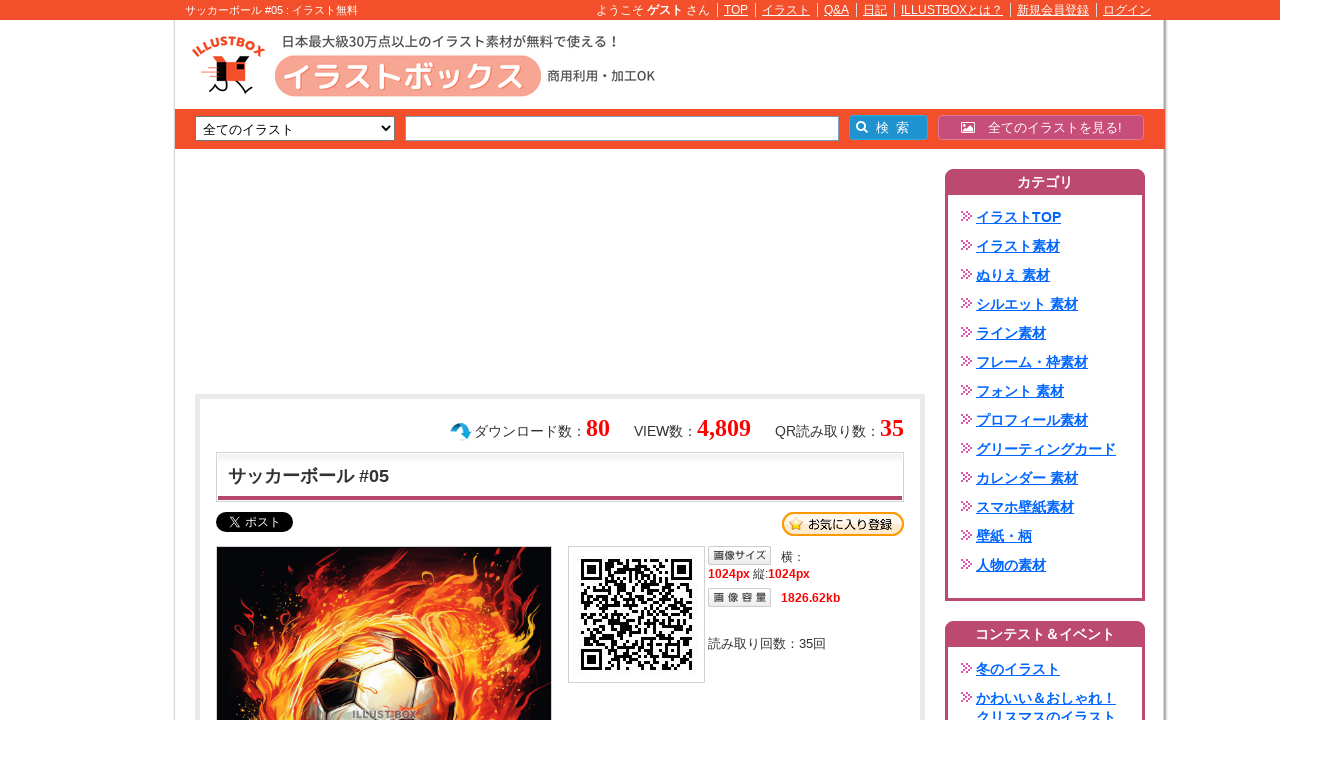

--- FILE ---
content_type: text/html;charset=UTF-8
request_url: https://www.illust-box.jp/sozai/260009/
body_size: 52772
content:
<!DOCTYPE html PUBLIC "-//W3C//DTD XHTML 1.0 Transitional//EN" "http://www.w3.org/TR/xhtml1/DTD/xhtml1-transitional.dtd">
<html xmlns="http://www.w3.org/1999/xhtml" xmlns:fb="http://ogp.me/ns#" xmlns:fb="http://www.facebook.com/2008/fbml">
<head>
<meta http-equiv="Content-Type" content="text/html; charset=utf-8" />
<meta http-equiv="X-UA-Compatible" content="IE=edge">
<title>無料イラスト サッカーボール #05</title>
<meta name="Keywords" content="サッカーボール,サッカー,スポーツ,部活,炎,イメージ,イラスト,無料素材,壁紙" />
<meta name="Description" content="サッカーボールのイラストです。原っぱで日差しが当たるサッカーボールを見ると、みんなで一緒にサッカーをしている光景が目に浮かびます。" />
<meta http-equiv="Content-Style-Type" content="text/css" />
<meta http-equiv="Content-Script-Type" content="text/javascript" />
<meta name="viewport" content="width=1340, user-scalable=yes,">

<link rel="stylesheet" href="/font-awesome/css/font-awesome.min.css">
<!--[if IE 7]><link rel="stylesheet" href="/font-awesome/css/font-awesome-ie7.min.css"><![endif]-->

<link href="/css/index.css?20121031" rel="stylesheet" type="text/css" media="all" />
<link href="/css/member.css" rel="stylesheet" type="text/css" media="all" />
<link href="/css/jquery.lightbox-0.5.css" type="text/css" rel="stylesheet" media="screen" />
<link href="/css/colorbox.css" type="text/css" rel="stylesheet" media="screen" />
<link rel="apple-touch-icon" href="/apple-touch-icon.png">
<link rel="icon" type="image/png" href="/android-chrome-192x192.png">
<script type="text/javascript" src="/js/heightLine.js"></script>
<script type="text/javascript" src="/js/func.js"></script>
<script type="text/javascript" src="/js/tool.js?111012814"></script>
<script type="text/JavaScript" src="/js/jquery-1.8.1.min.js" language="JavaScript"></script>
<script type="text/javascript" src="/js/jquery.lazyload.min.js"></script>
<script type="text/javascript">$(function() {$("img").lazyload({effect : "fadeIn",threshold : 200});});</script>
<script type="text/javascript" src="/js/jquery.lightbox-0.5.min.js"></script>
<script type="text/javascript">$(document).ready(function() {$('a[rel*=lightbox]').lightBox();});</script>
<script type="text/javascript" src="/js/xmlhttp.js"></script>
<script type="text/javascript" src="/js/ajx_common.js?111012814"></script>
<script type="text/javascript" src="/js/wordBreak.js"></script>
<script type="text/javascript" src="/js/DropDownMenu.js"></script>
<script type="text/javascript" src="/js/jquery.floating-widget.min.js"></script>
<script type="text/javascript" src="/js/jquery.blockUI.js"></script>
<script type="text/javascript" src="/js/jquery.colorbox-min.js"></script>
<script>$(function(){$('.floating-widget').floatingWidget();});</script>
<script src="//www.google.com/jsapi"></script>
<script type="text/javascript" charset="utf-8">google.load('ads.search', '2');</script>
<script type="text/javascript">
	$(document).ajaxStop($.unblockUI);
	$(document).ready(function() { 
		$('#btnSearch').click(function() { 
			$.blockUI(); 
			goNext(); 
		});
		$(".popup").colorbox({innerWidth:"400px", innerHeight:"300px"});
		
		$(".registAjax").colorbox({
			innerWidth:"320px",
			innerHeight:"190px",
			onClosed:function(){ location.href='/member/regist/'; }
		});
	});
	function goNext() {
 		change_static_url('searchNaviForm', 'alias');
		return false;
	}
</script>
<meta name="msvalidate.01" content="0CDA4F457CC517EADDA0F40445238BCE" />
<meta name="msvalidate.01" content="E309F86E31FF0369744F31F4E9FC31EF" />
<meta name="google-site-verification" content="W-AJYxVf5toWEEhKgKwI2QdenIbkbGKtsbT-5HP_siQ" />

<link href="/css/sozai.css?20170321" rel="stylesheet" type="text/css" media="all" />
<link href="/css/ThickBox.css" rel="stylesheet" type="text/css" media="all" />
<script type="text/javascript" src="/js/ThickBox.js"></script>
<meta property="og:title" content="無料イラスト サッカーボール #05" />
<meta property="og:image" content="https://www.illust-box.jp/db_img/sozai/00026/260009/watermark.jpg" />
<meta property="og:description" content="サッカーボールのイラストです。原っぱで日差しが当たるサッカーボールを見ると、みんなで一緒にサッカーをしている光景が目に浮かびます。" />
<script>(function(d, s, id) {var js, fjs = d.getElementsByTagName(s)[0];if (d.getElementById(id)) return;js = d.createElement(s); js.id = id;js.src = "https://connect.facebook.net/ja_JP/sdk.js#xfbml=1&version=v3.0";fjs.parentNode.insertBefore(js, fjs);}(document, "script", "facebook-jssdk"));</script></head>
<body>


<div id="wrapper">




<a name="pageTop" id="pageTop"></a>



		<div id="headText">
			<div id="headTextInn">
				<h1>サッカーボール #05 : イラスト無料</h1>
				<ul>
					
					
						<li>ようこそ&nbsp;<strong>ゲスト</strong>&nbsp;さん</li>
						<li><a href="/">TOP</a></li>
						<li><a href="/sozai/">イラスト</a></li>
						<li><a href="/question/">Q&amp;A</a></li>
						<li><a href="/blog/">日記</a></li>
						<li><a href="/guide/">ILLUSTBOXとは？</a></li>
						<li><a href="https://www.illust-box.jp/member/regist/" rel="nofollow">新規会員登録</a></li>
						<li class="last"><a href="/member/login/" class="popup">ログイン</a></li>

					
				</ul>
			</div>
		</div>
	


<div id="frameBox">

	
	
	<div id="outsideLeftBox">
		
				<div class="freeBox"><script async src="https://pagead2.googlesyndication.com/pagead/js/adsbygoogle.js?client=ca-pub-6875103285017273"
     crossorigin="anonymous"></script>
<!-- illust-box-kensaku-160-600-01 -->
<ins class="adsbygoogle"
     style="display:inline-block;width:160px;height:600px"
     data-ad-client="ca-pub-6875103285017273"
     data-ad-slot="2968366460"></ins>
<script>
     (adsbygoogle = window.adsbygoogle || []).push({});
</script></div>
			
	</div>
	<div id="outsideRightBox">
		
				<div class="freeBox"><script async src="https://pagead2.googlesyndication.com/pagead/js/adsbygoogle.js?client=ca-pub-6875103285017273"
     crossorigin="anonymous"></script>
<!-- illust-box-kensaku-160-600-01 -->
<ins class="adsbygoogle"
     style="display:inline-block;width:160px;height:600px"
     data-ad-client="ca-pub-6875103285017273"
     data-ad-slot="2968366460"></ins>
<script>
     (adsbygoogle = window.adsbygoogle || []).push({});
</script></div>
			
	</div>
	

	
	<div id="mainContentsBox">

		

		<div id="header">
			
				<div id="headMain">
					<div id="titleArea">
						<div id="titleLogo">
							
									<a href="/sozai/" onfocus="this.blur()"><img src="/img/common/logo.png" alt="イラストを無料でダウンロード！豊富な素材集♪" /></a>
								
						</div>
						
						
						<div id="free1">
							<script async src="https://pagead2.googlesyndication.com/pagead/js/adsbygoogle.js?client=ca-pub-6875103285017273"
     crossorigin="anonymous"></script>
<!-- illust-box-468-60-01 -->
<ins class="adsbygoogle"
     style="display:inline-block;width:468px;height:60px"
     data-ad-client="ca-pub-6875103285017273"
     data-ad-slot="2347735158"></ins>
<script>
     (adsbygoogle = window.adsbygoogle || []).push({});
</script>
						</div>
						
					</div>
					
					
								<div id="searchNavi">
									<form name="searchNaviForm" method="post" action="/sozai/" onsubmit="return false;">
										
										
										
										<select class="iptSelect" name="alias">
											<option value="all">全てのイラスト</option>
											
												<option value="illust">イラスト素材</option>
											
												<option value="nurie">ぬりえ 素材</option>
											
												<option value="silhouette">シルエット 素材</option>
											
												<option value="line">ライン素材</option>
											
												<option value="frame">フレーム・枠素材</option>
											
												<option value="font">フォント 素材</option>
											
												<option value="profile">プロフィール素材</option>
											
												<option value="greetingcard">グリーティングカード</option>
											
												<option value="calendar">カレンダー 素材</option>
											
												<option value="smkabegami">スマホ壁紙素材</option>
											
												<option value="kabegami">壁紙・柄</option>
											
												<option value="human">人物の素材</option>
											
										</select>
										<input type="text" class="iptText" name="kw" value="" />


										<span class="form-search__button-list">
											<span class="icon-search"></span>
											<input type="button" class="btnSearch" id="btnSearch" value="&ensp;検&ensp;索" />
										</span>
										<input type="hidden" name="st" value="" />
									</form>
									

									<a href="/sozai/all/" class="form-search__anchor-link">
										<span class="icon-picture"></span>&emsp;全てのイラストを見る!
									</a>
									





								</div>
							
				</div>
				<!-- /headMain -->
			
		</div>
		<!-- /cateHeader -->
		

<div id="main">
	<div id="container">
		<div id="sozaiBox">
			<div id="sozaiMain">

				
				
					<div class="sozaiDtlFree-1"><script async src="https://pagead2.googlesyndication.com/pagead/js/adsbygoogle.js?client=ca-pub-6875103285017273"
     crossorigin="anonymous"></script>
<!-- illust-box-item-728-200-01 -->
<ins class="adsbygoogle"
     style="display:inline-block;width:728px;height:200px"
     data-ad-client="ca-pub-6875103285017273"
     data-ad-slot="8923949464"></ins>
<script>
     (adsbygoogle = window.adsbygoogle || []).push({});
</script></div>
				

				

				<div id="outBox">

					
					<div id="innBox">
						<div id="qrCount">QR読み取り数：<span>35</span></div>
						<div id="viewCount">VIEW数：<span>4,809</span></div>
						<div id="dlCount">ダウンロード数：<span>80</span></div>
						<div id="titBox">
							<h2>サッカーボール #05</h2>
						</div>
						<div id="favorBox">
												
							
<ul class="snsBtnBox">
	
	<li class="tw"><a href="https://twitter.com/share" class="twitter-share-button" data-text="イラスト無料！イラストボックス" data-url="https://www.illust-box.jp/sozai/all/260009/" data-count="horizontal" data-lang="ja">Tweet</a><script type="text/javascript" src="//platform.twitter.com/widgets.js"></script></li>
	<li class="fb">
		
		
		<div id="fb-root"></div><div class="fb-share-button" data-href="https://www.illust-box.jp/sozai/all/260009/" data-layout="button_count"></div>
		
	</li>
	
		<li class="ht">
			<a href="http://b.hatena.ne.jp/entry/https://www.illust-box.jp/sozai/all/260009/" class="hatena-bookmark-button" data-hatena-bookmark-title="無料イラスト サッカーボール #05" data-hatena-bookmark-layout="simple-balloon" title="このエントリーをはてなブックマークに追加"><img src="//b.st-hatena.com/images/entry-button/button-only@2x.png" alt="このエントリーをはてなブックマークに追加" width="20" height="20" style="border: none;" /></a><script type="text/javascript" src="//b.st-hatena.com/js/bookmark_button.js" charset="utf-8" async="async"></script>
		</li>
	
</ul>


							<div id="favorBtn"><a href="javascript:void(0);" onClick="javascript:favoriteSozai(260009);">お気に入り</a></div>
							
						</div>


<div class="p402_premium">
<div class="p402_hide">

						<div id="listBox">
							<div id="innL">
								<div id="mainImg" class="square-thumb">
									
										<img src="/db_img/sozai/00026/260009/watermark.jpg" alt="サッカーボール #05" width="334" style="margin-top:0px;" />
									
								</div>
								
										<div id="recomSozai">
											<h3>おすすめ素材「サッカーボール」</h3>
										</div>
										<ul id="sozaiList">
											
												
												<li><span><a href="/sozai/157620/"><img src="/db_img/sozai/00015/157620/thumb_20201203171321_5fc89e2158f2e.jpg" height="62" /></a></span></li>
											
												
												<li><span><a href="/sozai/104395/"><img src="/db_img/sozai/00010/104395/thumb_20190205024913_5c587b19c6d6e.png" width="62" /></a></span></li>
											
												
												<li><span><a href="/sozai/104099/"><img src="/db_img/sozai/00010/104099/thumb_20190201095517_5c5398f51af49.png" width="62" /></a></span></li>
											
												
												<li class="last"><span><a href="/sozai/14558/"><img src="/db_img/sozai/00001/14558/thumb_20130908135212_522c027cbba92.jpg" width="62" /></a></span></li>
											
										</ul>
									
							</div>
							<!-- /innL  -->
							<div id="innR">
								<div id="qrBox">
									<div id="innL">
										
										<img src="https://www.illust-box.jp/php/qr.php?url=https%3A%2F%2Fwww%2Eillust%2Dbox%2Ejp%2Fredirect%2F%3Ft%3Dsozai%26i%3D260009%26r%3D04012026&size=3" />
									</div>
									<div id="innR">
										
											<dl class="imgSize">
												<dt id="btnSize">画像サイズ</dt>
												<dd>横：<span>1024px</span>&nbsp;縦:<span>1024px</span></dd>
											</dl>
											<dl class="imgSize">
												<dt id="btnVol">画像容量</dt>
												<dd><span>     1826.62kb</span></dd>
											</dl>
										
										<p id="countTxt">読み取り回数：<span>35</span>回</p>
										
									</div>
								</div>
								<!-- /qrBox -->

								
								
									<div class="sozaiDtlFree-2"><script async src="https://pagead2.googlesyndication.com/pagead/js/adsbygoogle.js?client=ca-pub-6875103285017273"
     crossorigin="anonymous"></script>
<!-- illust-box-item-336-280-01-01 -->
<ins class="adsbygoogle"
     style="display:inline-block;width:336px;height:280px"
     data-ad-client="ca-pub-6875103285017273"
     data-ad-slot="6739390787"></ins>
<script>
     (adsbygoogle = window.adsbygoogle || []).push({});
</script></div>
								

							</div>
						</div><!-- /listBox -->






						
						
							<div id="message">
								<div id="messeTit" class="clearfix">
									<div class="titL">
										<strong>投稿者より</strong>
										<a href="/member/view/613537/">ももかりん24さん</a><a href="/member/comment/add/?member_id=613537">コメントする</a>
									</div>
									
									<div class="titR">
										<span id="MEMBER_FAVORITE"></span>
									</div>
									
								</div>
								<div id="mainTxt">
									<dl>
										<dt><a href="/member/view/613537/"><img src="/db_img/member/00061/613537/thumb_XvTxYqvNxTcTJqXnooPosW2LLSiF2Z8PDLkIaA2NMmK01YQpEikOnKGsIZqLvBxu.gif" alt="ももかりん24" /></a></dt>
										
										
									</dl>
									<div id="innR">サッカーボールのイラストです。原っぱで日差しが当たるサッカーボールを見ると、みんなで一緒にサッカーをしている光景が目に浮かびます。</div>
								</div>
								<div class="memName"><a href="/member/sozai/?member_id=613537">ももかりん24さんの投稿したイラストを全て見る（1964）</a></div>

								<ul class="memSozai clearfix">
									
										<li><span><a href="/sozai/308626/"><img src="/db_img/sozai/00030/308626/thumb_S_20250413174019_67fb7873870e4.jpg" /></a></span></li>
									
										<li><span><a href="/sozai/308625/"><img src="/db_img/sozai/00030/308625/thumb_S_20250413172954_67fb7602d713b.jpg" /></a></span></li>
									
										<li><span><a href="/sozai/308624/"><img src="/db_img/sozai/00030/308624/thumb_S_20250413171728_67fb7318b8375.jpg" /></a></span></li>
									
										<li><span><a href="/sozai/308623/"><img src="/db_img/sozai/00030/308623/thumb_S_20250413170752_67fb70d822ff9.jpg" /></a></span></li>
									
										<li><span><a href="/sozai/308622/"><img src="/db_img/sozai/00030/308622/thumb_S_20250413165553_67fb6e09ea6d7.jpg" /></a></span></li>
									
										<li><span><a href="/sozai/308621/"><img src="/db_img/sozai/00030/308621/thumb_S_20250413163623_67fb69772ed48.jpg" /></a></span></li>
									
										<li><span><a href="/sozai/308117/"><img src="/db_img/sozai/00030/308117/thumb_S_20250403113608_67edf4189c9da.jpg" /></a></span></li>
									
										<li><span><a href="/sozai/308112/"><img src="/db_img/sozai/00030/308112/thumb_S_20250403111015_67edee07bcf0f.jpg" /></a></span></li>
									
										<li><span><a href="/sozai/308111/"><img src="/db_img/sozai/00030/308111/thumb_S_20250403105817_67edeb398cdb7.jpg" /></a></span></li>
									
										<li class="last"><span><a href="/sozai/308109/"><img src="/db_img/sozai/00030/308109/thumb_S_20250403104922_67ede922a7d53.jpg" /></a></span></li>
									
								</ul>
								<ul class="memSozai clearfix">
									
										<li><span><a href="/sozai/308108/"><img src="/db_img/sozai/00030/308108/thumb_S_20250403103327_67ede56761069.jpg" /></a></span></li>
									
										<li><span><a href="/sozai/308107/"><img src="/db_img/sozai/00030/308107/thumb_S_20250403102348_67ede324d6e43.jpg" /></a></span></li>
									
										<li><span><a href="/sozai/308100/"><img src="/db_img/sozai/00030/308100/thumb_S_20250402220133_67ed352d4d123.jpg" /></a></span></li>
									
										<li><span><a href="/sozai/308099/"><img src="/db_img/sozai/00030/308099/thumb_S_20250402220032_67ed34f053f35.jpg" /></a></span></li>
									
										<li><span><a href="/sozai/308098/"><img src="/db_img/sozai/00030/308098/thumb_S_20250402214344_67ed3100178bf.jpg" /></a></span></li>
									
										<li><span><a href="/sozai/308097/"><img src="/db_img/sozai/00030/308097/thumb_S_20250402213625_67ed2f491f2d7.jpg" /></a></span></li>
									
										<li><span><a href="/sozai/308095/"><img src="/db_img/sozai/00030/308095/thumb_S_20250402212423_67ed2c778da69.jpg" /></a></span></li>
									
										<li><span><a href="/sozai/308085/"><img src="/db_img/sozai/00030/308085/thumb_S_20250402210003_67ed26c39ee4b.jpg" /></a></span></li>
									
										<li><span><a href="/sozai/308084/"><img src="/db_img/sozai/00030/308084/thumb_S_20250402205455_67ed258f21f22.jpg" /></a></span></li>
									
										<li class="last"><span><a href="/sozai/308083/"><img src="/db_img/sozai/00030/308083/thumb_S_20250402204740_67ed23dc49707.jpg" /></a></span></li>
									
								</ul>

								
							</div>
							<!-- /message -->

							
						

						
						<div id="keyBox">
							
								<h4>この画像のキーワード</h4>
								<ul>
									
										<li><a href="/sozai/all/kw_%E3%82%B5%E3%83%83%E3%82%AB%E3%83%BC%E3%83%9C%E3%83%BC%E3%83%AB/">サッカーボール</a></li>
									
										<li><a href="/sozai/all/kw_%E3%82%B5%E3%83%83%E3%82%AB%E3%83%BC/">サッカー</a></li>
									
										<li><a href="/sozai/all/kw_%E3%82%B9%E3%83%9D%E3%83%BC%E3%83%84/">スポーツ</a></li>
									
										<li class="last"><a href="/sozai/all/kw_%E9%83%A8%E6%B4%BB/">部活</a></li>
									
										<li><a href="/sozai/all/kw_%E7%82%8E/">炎</a></li>
									
										<li><a href="/sozai/all/kw_%E3%82%A4%E3%83%A1%E3%83%BC%E3%82%B8/">イメージ</a></li>
									
								</ul>
							
							<div id="msgArea" style="margin-bottom:20px;font-weight:bold;">

<input type="text" name="download_key" id="download_key" value="" style="ime-mode:disabled;" maxlength="10" placeholder="ダウンロードキーの入力" />
<a href="javascript:void(0);" onclick="general_keysend();return false;" class="sendKey">送信</a>

&emsp;簡単に無料でダウンロードが可能！&emsp;<a href="/url_redirect/?key=013110303001" target="_blank" style="text-decoration:none;">ダウンロードキーの取得</a>

							</div>
              	
							<form name="form_download_image" id="form_download_image" action="/sozai/" method="post">
							
							
							<input type="hidden" name="action" value="download" />
							<input type="hidden" name="id" value="260009" />
							<input type="hidden" name="type" value="" />
							<input type="hidden" id="downloadFlag" value="0" />
							<input type="hidden" id="printFlag" value="0" />
							<input type="hidden" id="epsDownloadFlag" value="0" />
							<input type="hidden" id="dlTotal" value="#" />
							<input type="hidden" id="zipDownloadFlag" value="0" />
							</form>

							<div id="dlBtn">
								
								
										<a href="/member/regist/regist.html" class="registAjax" id="downloadImage">この画像をダウンロード</a>
										
											<div id="downloadEpsNone">EPS</div>
										
											<div id="downloadZipNone">ZIP</div>
										
										<a href="/member/regist/regist.html" class="registAjax" id="printImage">この画像を印刷</a>
									
									
							</div>



						</div><!-- /keyBox -->


</div></div>
<script type="text/javascript">
  try { _402_Show(); } catch(e) {}
</script>
							

						
					</div><!-- /innBox -->

					
					
						<div class="sozaiDtlFree-3"><script async src="https://pagead2.googlesyndication.com/pagead/js/adsbygoogle.js?client=ca-pub-6875103285017273"
     crossorigin="anonymous"></script>
<!-- illust-box-item-728-200-02 -->
<ins class="adsbygoogle"
     style="display:inline-block;width:728px;height:200px"
     data-ad-client="ca-pub-6875103285017273"
     data-ad-slot="7419296101"></ins>
<script>
     (adsbygoogle = window.adsbygoogle || []).push({});
</script></div>
					
							<div id="recomList">
								<div id="recomTit">
									<h5>おすすめ素材「サッカー」</h5>
								</div>
								<div id="sozaiImgBox" class="clearFix">
									
											<div class="inn">
										
										<div class="innBox">
											<div class="ph">
												<a href="/sozai/298444/"><img src="/img/common/loading.gif" data-original="/db_img/sozai/00029/298444/thumb_20241128171934_67482796a2de5.jpg" /></a>
											</div>
											<div class="txtBox">
												<h4><a href="/sozai/298444/"> サッカーコート（戦略会議... </a></h4>
												<p class="notes"> サッカーコート（戦略会議用）です。※この... </p>
											</div>
										</div>
										
										<div class="innBox">
											<div class="ph">
												<a href="/sozai/287268/"><img src="/img/common/loading.gif" data-original="/db_img/sozai/00028/287268/thumb_20240730225841_66a8f191a090e.png" /></a>
											</div>
											<div class="txtBox">
												<h4><a href="/sozai/287268/"> 色を反転させる威力でシュ... </a></h4>
												<p class="notes"> 色を反転させる威力でシュートするひよこ『... </p>
											</div>
										</div>
										
										<div class="innBox">
											<div class="ph">
												<a href="/sozai/260007/"><img src="/img/common/loading.gif" data-original="/db_img/sozai/00026/260007/thumb_20231014191207_652a6977b2959.png" /></a>
											</div>
											<div class="txtBox">
												<h4><a href="/sozai/260007/"> サッカーボール #03 </a></h4>
												<p class="notes"> サッカーボールのイラストです。原っぱで日... </p>
											</div>
										</div>
										
										<div class="innBox">
											<div class="ph">
												<a href="/sozai/225250/"><img src="/img/common/loading.gif" data-original="/db_img/sozai/00022/225250/thumb_20220925154217_632ff849827a6.png" /></a>
											</div>
											<div class="txtBox">
												<h4><a href="/sozai/225250/"> サッカーをするハリネズミ... </a></h4>
												<p class="notes"> こちらはスポーツの秋をイメージしたサッカ... </p>
											</div>
										</div>
										
										<div class="innBox">
											<div class="ph">
												<a href="/sozai/157620/"><img src="/img/common/loading.gif" data-original="/db_img/sozai/00015/157620/thumb_20201203171321_5fc89e2158f2e.jpg" /></a>
											</div>
											<div class="txtBox">
												<h4><a href="/sozai/157620/"> 丑12_29（サッカーボ... </a></h4>
												<p class="notes"> いつもありがとうございます。お正月や年賀... </p>
											</div>
										</div>
										
										<div class="innBox last">
											<div class="ph">
												<a href="/sozai/103928/"><img src="/img/common/loading.gif" data-original="/db_img/sozai/00010/103928/thumb_20190130020042_5c5086ba7b8c9.png" /></a>
											</div>
											<div class="txtBox">
												<h4><a href="/sozai/103928/"> サッカーボール　緑　</a></h4>
												<p class="notes"> サッカーボールのイラストです。白と緑のサ... </p>
											</div>
										</div>
										
											</div>
										
											<div class="inn">
										
										<div class="innBox">
											<div class="ph">
												<a href="/sozai/71281/"><img src="/img/common/loading.gif" data-original="/db_img/sozai/00007/71281/thumb_20170703104123_5959a0c37eeb9.png" /></a>
											</div>
											<div class="txtBox">
												<h4><a href="/sozai/71281/"> サッカー少年フレーム　赤... </a></h4>
												<p class="notes"> こんにちは、三原いろはと申します。今回は... </p>
											</div>
										</div>
										
										<div class="innBox">
											<div class="ph">
												<a href="/sozai/53341/"><img src="/img/common/loading.gif" data-original="/db_img/sozai/00005/53341/thumb_20160731120915_579d6bdb93340.png" /></a>
											</div>
											<div class="txtBox">
												<h4><a href="/sozai/53341/"> サッカー男子 </a></h4>
												<p class="notes"> シンプルにかわいくデザインしました。色々... </p>
											</div>
										</div>
										
										<div class="innBox">
											<div class="ph">
												<a href="/sozai/52564/"><img src="/img/common/loading.gif" data-original="/db_img/sozai/00005/52564/thumb_20160706132222_577c877e7ab27.png" /></a>
											</div>
											<div class="txtBox">
												<h4><a href="/sozai/52564/"> サッカーの賞状枠風フレー... </a></h4>
												<p class="notes"> サッカーの賞状枠のフレームをまた作ってみ... </p>
											</div>
										</div>
										
										<div class="innBox">
											<div class="ph">
												<a href="/sozai/21704/"><img src="/img/common/loading.gif" data-original="/db_img/sozai/00002/21704/thumb_20131113194309_528357bd97018.jpg" /></a>
											</div>
											<div class="txtBox">
												<h4><a href="/sozai/21704/"> アメリカ代表（グッジョブ... </a></h4>
												<p class="notes"> ワールドカップに先立ち、ワールド美女カッ... </p>
											</div>
										</div>
										
										<div class="innBox">
											<div class="ph">
												<a href="/sozai/21239/"><img src="/img/common/loading.gif" data-original="/db_img/sozai/00002/21239/thumb_20131111145725_528071c5a6d2a.jpg" /></a>
											</div>
											<div class="txtBox">
												<h4><a href="/sozai/21239/"> ギリシャ代表サポーター（... </a></h4>
												<p class="notes"> ワールドカップに先立ち、ワールド美女カッ... </p>
											</div>
										</div>
										
										<div class="innBox last">
											<div class="ph">
												<a href="/sozai/21237/"><img src="/img/common/loading.gif" data-original="/db_img/sozai/00002/21237/thumb_20131111145455_5280712fc588a.jpg" /></a>
											</div>
											<div class="txtBox">
												<h4><a href="/sozai/21237/"> ポルトガル代表サポーター... </a></h4>
												<p class="notes"> ワールドカップに先立ち、ワールド美女カッ... </p>
											</div>
										</div>
										
											</div>
										
									<div class="innD">&nbsp;</div>
								</div>
							</div>
							<!-- /recomList -->
						
					<div id="dlCmntBox">
						<div id="dlCmntTit">
							<h5>ダウンロード　コメント</h5>
						</div>
						
						
						<div class="inn clearfix">
							<div class="ph">
								<a href="/member/view/549581/"><img src="/db_img/member/00054/549581/thumb_50bvqgge6CESj63kKWyK989BbjTCg9wl5960WGdHXYPUSLkF91rOfDD91bxmC45k.gif" alt="b337ca" /></a>
							</div>
							<dl>
								<dt> ありがとうございます！！！！！！！！！！！！ </dt>
								<dd><a href="/member/view/549581/">b337ca</a>&nbsp;さん</dd>
								<dd>2025/09/15 22:30</dd>
								
							</dl>
						</div>
						
						<div class="inn clearfix">
							<div class="ph">
								<a href="/member/view/490685/"><img src="/db_img/member/00049/490685/thumb_lw9hv9MJduj6W4Ep4mMkSmyFJttnU8zzp6M9lhnNkB0yINoItVKgCRL2AP9UK8m0.gif" alt="kaiguri1234" /></a>
							</div>
							<dl>
								<dt> 探してました！ありがとうございます！！！ </dt>
								<dd><a href="/member/view/490685/">kaiguri1234</a>&nbsp;さん</dd>
								<dd>2024/12/11 19:26</dd>
								
							</dl>
						</div>
						
						<div class="inn clearfix">
							<div class="ph">
								<a href="/member/view/497911/"><img src="/db_img/member/00049/497911/thumb_jmUeUlVHHgJ1K7BuKb0tLM3i4XEFCoyc8m4bKh7M91hzr8X1PnyS3qjGvKPi78GV.gif" alt="三毛さん" /></a>
							</div>
							<dl>
								<dt> 広報誌でしようさせていただきます </dt>
								<dd><a href="/member/view/497911/">三毛さん</a>&nbsp;さん</dd>
								<dd>2024/12/10 14:51</dd>
								
							</dl>
						</div>
						
						<div class="inn clearfix">
							<div class="ph">
								<a href="/member/view/427347/"><img src="/db_img/member/00042/427347/thumb_ZOwPylgERTWIank7xI6dgyCuSOnROPBSUV6edZpifH8ja0k6ywIET77iN1Uj2XfL.gif" alt="ぼた餅" /></a>
							</div>
							<dl>
								<dt> サッカー好きの子供の年賀状に利用させていただきます。 </dt>
								<dd><a href="/member/view/427347/">ぼた餅</a>&nbsp;さん</dd>
								<dd>2024/12/09 21:26</dd>
								
							</dl>
						</div>
						
						<div class="inn clearfix">
							<div class="ph">
								<a href="/member/view/646326/"><img src="/db_img/member/00064/646326/thumb_VR9QdSuVfCVACJCTxqDp47x1Ozfqft7qzczogSDEtv6EuVla0VZcCnZjEPdehJQW.gif" alt="エクセルさん" /></a>
							</div>
							<dl>
								<dt> ありがとうございます。素敵なデザインをフリーで使わせていただき、感謝します。 </dt>
								<dd><a href="/member/view/646326/">エクセルさん</a>&nbsp;さん</dd>
								<dd>2024/12/04 20:47</dd>
								
							</dl>
						</div>
						
						<div class="inn clearfix">
							<div class="ph">
								<a href="/member/view/596772/"><img src="/db_img/member/00059/596772/thumb_V2X9xRfcsZXDsA8FEJ55JMXWBoUp1hW0hItIbwBvO30seKcgaoXCpmiWGrN67g3S.gif" alt="えすぴーだぶりゅー" /></a>
							</div>
							<dl>
								<dt> ありがとうございます。企画の一部に使用させていただきます。 </dt>
								<dd><a href="/member/view/596772/">えすぴーだぶりゅー</a>&nbsp;さん</dd>
								<dd>2024/11/20 08:43</dd>
								
							</dl>
						</div>
						
						<div class="inn clearfix">
							<div class="ph">
								<a href="/member/view/330847/"><img src="/db_img/member/00033/330847/thumb_ABeZbP78k2qCZI8t8IbZx8ofFBtuW4rNyFpl0lJOctcL1X6paXWEctk3lRb5qRpU.gif" alt="みみ助" /></a>
							</div>
							<dl>
								<dt> 小学生の夏合宿のしおりで使用させていただきます。 </dt>
								<dd><a href="/member/view/330847/">みみ助</a>&nbsp;さん</dd>
								<dd>2024/07/03 09:57</dd>
								
							</dl>
						</div>
						
						<div class="inn clearfix">
							<div class="ph">
								<a href="/member/view/127070/"><img src="/db_img/member/00012/127070/thumb_QNiCzVbBGOABwe2RS2PVTIADnC03OTb96SnsldOul6vwBnyNRKGXUMTu21rYW53f.gif" alt="チップトリップ" /></a>
							</div>
							<dl>
								<dt> とてもかっこいいです！！ありがたく使わせていただきます！ </dt>
								<dd><a href="/member/view/127070/">チップトリップ</a>&nbsp;さん</dd>
								<dd>2024/06/15 19:03</dd>
								
							</dl>
						</div>
						
						<div class="inn clearfix">
							<div class="ph">
								<a href="/member/view/630151/"><img src="/db_img/member/00063/630151/thumb_gGzsgJlBZCz6szmOgF74IIKuLfGGSu6JI2TbEgCEPNgx0jHsDE6lV37O79oppgqM.gif" alt="kuuga024" /></a>
							</div>
							<dl>
								<dt> この画像は凄く好きです。作成、ありがとうございます。サッカー教室のプレゼントで使用させていただきます... </dt>
								<dd><a href="/member/view/630151/">kuuga024</a>&nbsp;さん</dd>
								<dd>2024/03/10 09:00</dd>
								
							</dl>
						</div>
						
						<div class="inn clearfix">
							<div class="ph">
								<a href="/member/view/458558/"><img src="/db_img/member/00045/458558/thumb_I6q3QalNOkuwdluVOz1T0hKljjw3XmdNtEXdBqxvFug8xb0VGZc7xrENJOjm2HBH.gif" alt="なおなおなおなおなお" /></a>
							</div>
							<dl>
								<dt> とても素敵なイラストです！ありがとうございます。 </dt>
								<dd><a href="/member/view/458558/">なおなおなおなおなお</a>&nbsp;さん</dd>
								<dd>2024/02/15 11:25</dd>
								
							</dl>
						</div>
						

						<div class="btnBox">
							<div class="djtLink">
								<a href="/sozai/260009/comment/"><span>一覧(12)を見る</span></a>
							</div>
						</div>
					</div>
					<!-- /dlCmntBox -->
					
					
					

					
				</div>
				<!-- /outBox -->

				
				

			</div>
			<!-- /sozaiMain -->
			

	<div id="sozaiSide">
	
		

<script type="text/javascript" language="javascript">
<!--
function openInputCounter() {
	url = "/input_counter/";
	window.open(url, '01', 'width=470, height=640, resizable=yes');
}
-->
</script>



		
		<div id="sideBox">
			<div id="cateBox">
				<h3>カテゴリ</h3>
				<div class="inn">
					<ul id="category">
						<li><a href="/sozai/">イラストTOP</a></li>
						
						
						
							<li><a href="/sozai/illust/">イラスト素材</a></li>
						
							<li><a href="/sozai/nurie/">ぬりえ 素材</a></li>
						
							<li><a href="/sozai/silhouette/">シルエット 素材</a></li>
						
							<li><a href="/sozai/line/">ライン素材</a></li>
						
							<li><a href="/sozai/frame/">フレーム・枠素材</a></li>
						
							<li><a href="/sozai/font/">フォント 素材</a></li>
						
							<li><a href="/sozai/profile/">プロフィール素材</a></li>
						
							<li><a href="/sozai/greetingcard/">グリーティングカード</a></li>
						
							<li><a href="/sozai/calendar/">カレンダー 素材</a></li>
						
							<li><a href="/sozai/smkabegami/">スマホ壁紙素材</a></li>
						
							<li><a href="/sozai/kabegami/">壁紙・柄</a></li>
						
							<li><a href="/sozai/human/">人物の素材</a></li>
						
					</ul>
				</div>
			</div>
			
			
			<div id="cateBox">
				<h3>コンテスト＆イベント</h3>
				<div class="inn">
					<ul id="category">
						
							
							<li><a href="/sozai/contest/00107/">冬のイラスト</a></li>
						
							
							<li><a href="/sozai/contest/00026/">かわいい＆おしゃれ！クリスマスのイラスト</a></li>
						
							
							<li><a href="/sozai/contest/00022/">ハウスクリーニングイラスト</a></li>
						
							
							<li><a href="/sozai/contest/00038/">喪中はがきイラストテンプレート</a></li>
						
							
							<li><a href="/sozai/contest/00052/">かわいい！人物（女性・男性）のイラスト</a></li>
						
							
							<li><a href="/sozai/contest/00056/">かわいい！クリスマスの靴下イラスト</a></li>
						
							
							<li><a href="/sozai/contest/00081/">熨斗紙（のし）の無料テンプレートをダウンロード</a></li>
						
							
							<li><a href="/sozai/contest/00088/">クリスマスのラインイラスト</a></li>
						
							
							<li><a href="/sozai/contest/00075/">誕生日の可愛いイラスト</a></li>
						
							
							<li><a href="/sozai/contest/00095/">お正月のかわいい＆おしゃれイラスト</a></li>
						
					</ul>
				</div>
			</div>
			

			<div id="keywordBox">
				<h3>人気のキーワード</h3>
				<div class="inn">
					<ul id="category">
						
						
						
							<li><a href="/sozai/all/kw_%E3%81%8B%E3%82%8F%E3%81%84%E3%81%84/">かわいい（56,972）</a></li>
						
							<li><a href="/sozai/all/kw_%E3%83%95%E3%83%AC%E3%83%BC%E3%83%A0/">フレーム（48,210）</a></li>
						
							<li><a href="/sozai/all/kw_%E5%B9%B4%E8%B3%80%E7%8A%B6/">年賀状（24,954）</a></li>
						
							<li><a href="/sozai/all/kw_%E3%82%B7%E3%83%B3%E3%83%97%E3%83%AB/">シンプル（24,950）</a></li>
						
							<li><a href="/sozai/all/kw_%E3%82%A4%E3%83%A9%E3%82%B9%E3%83%88/">イラスト（22,115）</a></li>
						
							<li><a href="/sozai/all/kw_%E8%8A%B1/">花（20,272）</a></li>
						
							<li><a href="/sozai/all/kw_%E8%83%8C%E6%99%AF/">背景（20,058）</a></li>
						
							<li><a href="/sozai/all/kw_%E6%9E%A0/">枠（17,031）</a></li>
						
							<li><a href="/sozai/all/kw_%E3%82%A2%E3%82%A4%E3%82%B3%E3%83%B3/">アイコン（15,130）</a></li>
						
							<li><a href="/sozai/all/kw_%E5%8B%95%E7%89%A9/">動物（14,761）</a></li>
						
							<li><a href="/sozai/all/kw_%E5%A4%8F/">夏（11,411）</a></li>
						
							<li><a href="/sozai/all/kw_%E3%82%AF%E3%83%AA%E3%82%B9%E3%83%9E%E3%82%B9/">クリスマス（11,108）</a></li>
						
							<li><a href="/sozai/all/kw_%E6%98%A5/">春（10,847）</a></li>
						
							<li><a href="/sozai/all/kw_%E9%80%8F%E9%81%8EPNG/">透過PNG（10,313）</a></li>
						
							<li><a href="/sozai/all/kw_%E3%82%B7%E3%83%AB%E3%82%A8%E3%83%83%E3%83%88/">シルエット（9,979）</a></li>
						
							<li><a href="/sozai/all/kw_%E7%A7%8B/">秋（9,421）</a></li>
						
							<li><a href="/sozai/all/kw_png/">png（8,521）</a></li>
						
							<li><a href="/sozai/all/kw_%E6%A4%8D%E7%89%A9/">植物（8,442）</a></li>
						
							<li><a href="/sozai/all/kw_%E5%86%AC/">冬（8,150）</a></li>
						
							<li><a href="/sozai/all/kw_%E5%92%8C%E9%A2%A8/">和風（8,072）</a></li>
						
							<li><a href="/sozai/all/kw_%E6%89%8B%E6%8F%8F%E3%81%8D/">手描き（8,035）</a></li>
						
							<li><a href="/sozai/all/kw_%E3%82%AB%E3%83%AC%E3%83%B3%E3%83%80%E3%83%BC/">カレンダー（8,024）</a></li>
						
							<li><a href="/sozai/all/kw_%E7%8C%AB/">猫（7,891）</a></li>
						
							<li><a href="/sozai/all/kw_%E3%83%8F%E3%83%BC%E3%83%88/">ハート（7,844）</a></li>
						
							<li><a href="/sozai/all/kw_%E3%83%A1%E3%83%83%E3%82%BB%E3%83%BC%E3%82%B8%E3%82%AB%E3%83%BC%E3%83%89/">メッセージカード（6,880）</a></li>
						
							<li><a href="/sozai/all/kw_%E6%A1%9C/">桜（6,822）</a></li>
						
							<li><a href="/sozai/all/kw_%E6%AD%A3%E6%9C%88/">正月（6,821）</a></li>
						
							<li><a href="/sozai/all/kw_%E6%B0%B4%E5%BD%A9/">水彩（6,806）</a></li>
						
							<li><a href="/sozai/all/kw_%E6%96%87%E5%AD%97/">文字（6,428）</a></li>
						
							<li><a href="/sozai/all/kw_%E5%A5%B3%E6%80%A7/">女性（6,331）</a></li>
						
					</ul>
					<a class="btnList" href="/sozai/?action=keyword">一覧を見る</a>
				</div>
			</div>

			

			<div id="dlRankBox">
				<h3><img width="17" src="/img/sozai/icoDl.gif">ダウンロードランキング</h3>
				
		<div class="inn clearfix">
			<div class="innL">
				<div class="ph">
					
					<span><a href="/sozai/313315/"><img src="/db_img/sozai/00031/313315/thumb_S_20250816100945_689fda59e56c9.jpg" /></a></span>
				</div>
				<div class="viewBtn">
					<a href="/sozai/313315/">VIEW</a>
				</div>
			</div>
			<div class="innR">
				<dl>
					<dt><h4><a href="/sozai/313315/"> 2026年の年賀素材　午... </a></h4></dt>
					<dd> 2026年、午年の年賀状テンプレートです。ハガキの縦横比率(100mm x 148m... </dd>
					
				</dl>
				
			</div>
		</div>
	
		<div class="inn clearfix">
			<div class="innL">
				<div class="ph">
					
					<span><a href="/sozai/309901/"><img src="/db_img/sozai/00030/309901/thumb_S_20250514220732_68249594e6dbe.png" /></a></span>
				</div>
				<div class="viewBtn">
					<a href="/sozai/309901/">VIEW</a>
				</div>
			</div>
			<div class="innR">
				<dl>
					<dt><h4><a href="/sozai/309901/"> 2026年　年賀状　馬券... </a></h4></dt>
					<dd> シンプルで使いやすい2026年　年賀状　馬券のイメージのイラストです。画像データとE... </dd>
					
				</dl>
				
			</div>
		</div>
	
		<div class="inn clearfix">
			<div class="innL">
				<div class="ph">
					
					<span><a href="/sozai/198931/"><img src="/db_img/sozai/00019/198931/thumb_S_20220106115331_61d659abd5cdc.png" /></a></span>
				</div>
				<div class="viewBtn">
					<a href="/sozai/198931/">VIEW</a>
				</div>
			</div>
			<div class="innR">
				<dl>
					<dt><h4><a href="/sozai/198931/"> お年賀・熨斗紙テンプレー... </a></h4></dt>
					<dd> ★A3サイズ　★PNG 150dpi（2480 × 1754）ご覧いただきありがとう... </dd>
					
				</dl>
				
			</div>
		</div>
	
		<div class="inn clearfix">
			<div class="innL">
				<div class="ph">
					
					<span><a href="/sozai/315709/"><img src="/db_img/sozai/00031/315709/thumb_S_20251025150440_68fc6878689a1.jpg" /></a></span>
				</div>
				<div class="viewBtn">
					<a href="/sozai/315709/">VIEW</a>
				</div>
			</div>
			<div class="innR">
				<dl>
					<dt><h4><a href="/sozai/315709/"> 2026年★1月★おしゃ... </a></h4></dt>
					<dd> 毎年大人気！おしゃれなレトロデザインカレンダー 使いやすいA4サイズ。 illust... </dd>
					
				</dl>
				
			</div>
		</div>
	
		<div class="inn clearfix">
			<div class="innL">
				<div class="ph">
					
					<span><a href="/sozai/317841/"><img src="/db_img/sozai/00031/317841/thumb_S_20251210121636_6938e61403f7e.jpg" /></a></span>
				</div>
				<div class="viewBtn">
					<a href="/sozai/317841/">VIEW</a>
				</div>
			</div>
			<div class="innR">
				<dl>
					<dt><h4><a href="/sozai/317841/"> 2026年1月カレンダー... </a></h4></dt>
					<dd> 2026年1月のカレンダーです。季節のかわいいイラスト入りで、予定を描き込めるスペー... </dd>
					
				</dl>
				
			</div>
		</div>
	
		<div class="inn clearfix">
			<div class="innL">
				<div class="ph">
					
					<span><a href="/sozai/312996/"><img src="/db_img/sozai/00031/312996/thumb_S_20250805093910_689152ae90acf.jpg" /></a></span>
				</div>
				<div class="viewBtn">
					<a href="/sozai/312996/">VIEW</a>
				</div>
			</div>
			<div class="innR">
				<dl>
					<dt><h4><a href="/sozai/312996/"> 2026年　午年の和柄年... </a></h4></dt>
					<dd> 2026年、午年の年賀状テンプレートです。ハガキの縦横比率(100mm x 148m... </dd>
					
				</dl>
				
			</div>
		</div>
	
		<div class="inn clearfix">
			<div class="innL">
				<div class="ph">
					
					<span><a href="/sozai/317759/"><img src="/db_img/sozai/00031/317759/thumb_S_20251208162854_69367e36c66d8.jpg" /></a></span>
				</div>
				<div class="viewBtn">
					<a href="/sozai/317759/">VIEW</a>
				</div>
			</div>
			<div class="innR">
				<dl>
					<dt><h4><a href="/sozai/317759/"> ダーラナホースが並ぶ20... </a></h4></dt>
					<dd> 北欧・スウェーデンの伝統工芸品、ダーラナホースの並んだおしゃれな2026年・令和八年... </dd>
					
				</dl>
				
			</div>
		</div>
	
		<div class="inn clearfix">
			<div class="innL">
				<div class="ph">
					
					<span><a href="/sozai/317468/"><img src="/db_img/sozai/00031/317468/thumb_S_20251201115235_692d02f360662.jpg" /></a></span>
				</div>
				<div class="viewBtn">
					<a href="/sozai/317468/">VIEW</a>
				</div>
			</div>
			<div class="innR">
				<dl>
					<dt><h4><a href="/sozai/317468/"> 2026年午年年賀状　ダ... </a></h4></dt>
					<dd> 2026年の午年年賀状テンプレートです。スウェーデンの幸せの馬、ダーラナホースを並べ... </dd>
					
				</dl>
				
			</div>
		</div>
	
		<div class="inn clearfix">
			<div class="innL">
				<div class="ph">
					
					<span><a href="/sozai/318410/"><img src="/db_img/sozai/00031/318410/thumb_S_20251225204221_694d231d0ced3.jpg" /></a></span>
				</div>
				<div class="viewBtn">
					<a href="/sozai/318410/">VIEW</a>
				</div>
			</div>
			<div class="innR">
				<dl>
					<dt><h4><a href="/sozai/318410/"> ダーラナホースの2026... </a></h4></dt>
					<dd> 北欧・スウェーデンの伝統工芸品、ダーラナホースのおしゃれな2026年・令和八年午年年... </dd>
					
				</dl>
				
			</div>
		</div>
	
		<div class="inn clearfix">
			<div class="innL">
				<div class="ph">
					
					<span><a href="/sozai/315225/"><img src="/db_img/sozai/00031/315225/thumb_S_20251015212858_68ef938adea94.jpg" /></a></span>
				</div>
				<div class="viewBtn">
					<a href="/sozai/315225/">VIEW</a>
				</div>
			</div>
			<div class="innR">
				<dl>
					<dt><h4><a href="/sozai/315225/"> 2026年　年賀状　謹賀... </a></h4></dt>
					<dd> 2026年　年賀状　謹賀新年と二頭の馬の張子と小槌と扇のイラストです。年賀状で使える... </dd>
					
				</dl>
				
			</div>
		</div>
	
	<a class="btnList" href="/sozai/all/st_DOWNLOAD-DESC/">一覧を見る</a>


			</div>
			<!-- /dlRankBox -->

			

			
			
		</div>
		<!-- /sideBox -->
	</div>
	<!-- /sozaiSide -->


		</div>
		<!-- /sozaiBox -->
	</div>
	<!-- /container -->
</div>
<!-- /main -->
<script type="text/javascript">
<!--
	var isReWrite = true;
	
	var _general_confirm = false;
	
	// 画像印刷
	function sozai_print() {
	
	
		location.href = '/member/regist/';
	
	
	}
	function printSozai(args) {
		postData = "sozai_id=" + args;
		httpObj = createXMLHttpRequest(printSozaiDisplayData);
		if (httpObj) {
			httpObj.open("POST", "/sozai/download_sozai/ajx_print_sozai.cfm", true);
			httpObj.setRequestHeader("content-type", "application/x-www-form-urlencoded;charset=UTF-8");
			httpObj.send(postData);
		}
	}
	function printSozaiDisplayData() {
		if ((httpObj.readyState == 4) && (httpObj.status == 200)) {
			res = httpObj.responseText;
			switch(res) {
				case "success":
					var eleFrm = document.getElementById("form_download_image");
					eleFrm.target = "_blank";
					document.form_download_image.action.value = "prn";
					document.form_download_image.submit();
					break;
				case "over":
					if(confirm("\n\n印刷可能上限数を超えていますので、\n明日以降に再度印刷をお願い致します。\n\nダウンロード数を無料で増やすには\n「OK」ボタンをクリック")) {
						location.href = "/member/mypage/user_info/#intro";
					}
					break;
				case "login_error":
					document.location.href='/member/regist/';
					break;
				default:
					alert("ERROR!");
					break;
			}
		} else {}
	}

	// 画像ダウンロード
	function sozai_download(args) {
		document.form_download_image.type.value = args;
	
	
		if (_general_confirm == true) {
			general_download(args);
		} else {
			location.href = '/member/regist/';
		}
	
	
	}
	//////////////////////////////////////////////////////////
	// 素材ダウンロード制御用
	//////////////////////////////////////////////////////////
	function downloadSozai(args) {
		postData = "sozai_id=" + args;
		httpObj = createXMLHttpRequest(downloadSozaiDisplayData);
		if (httpObj) {
			httpObj.open("POST", "/sozai/download_sozai/ajx_download_sozai.cfm", true);
			httpObj.setRequestHeader("content-type", "application/x-www-form-urlencoded;charset=UTF-8");
			httpObj.send(postData);
		}
	}
	function downloadSozaiDisplayData() {
		if ((httpObj.readyState == 4) && (httpObj.status == 200)) {
			res = httpObj.responseText;
			switch(res) {
				case "success":
					document.form_download_image.action.value = "download";
					document.form_download_image.submit();
					break;
				case "over":
					if(confirm("\n\nダウンロード可能上限数を超えていますので、\n明日以降に再度ダウンロードをお願い致します。\n\nダウンロード数を無料で増やすには\n「OK」ボタンをクリック")) {
						location.href = "/member/mypage/user_info/#intro";
					}
					break;
				case "login_error":
					document.location.href='/member/regist/';
					break;
				default:
					alert("ERROR!");
					break;
			}
		} else {}
	}

	function init() {
		var elements = document.getElementById("commentBody");
		if (elements != null) {
			ShowLength(document.getElementById("commentBody").value);
		}
	}
	function ShowLength(str) {
		if (str != '例）ありがとうございます。〇〇に使用させていただきます。') {
			val = str.replace(/<[^>]*>| |　|\r\n|\n\r|\n|\r/gm,'');
			document.getElementById("inputlength").innerHTML = "現在の文字数：<strong>" + val.length + "文字</strong>";
			if (isReWrite) {
				if (val.length >= 15) {
					isReWrite = false;
					document.getElementById("printImageNone").innerHTML = '<a href="javascript:void(0);" id="printImage" onClick="javascript:sozai_print();">この画像を印刷</a>';
					document.getElementById("downloadImageNone").innerHTML = '<a href="javascript:void(0);" id="downloadImage" onClick="javascript:sozai_download(\'image\');">この画像をダウンロード</a>';
					
				}
			}
		}
	}
	if (window.addEventListener) {
		window.addEventListener("load", init, false);
	} else if (window.attachEvent) {
		window.attachEvent("onload", init);
	} else {
		window.onload = init;
	}
	
	function general_keysend() {
		var _key = $('#download_key').val();
		if (_key == '') {
			window.alert('ダウンロードキーを入力ください。');
		} else {
			var _fd = new FormData();
			_fd.append("action", "chkkey");
			_fd.append("download_key", _key);
			var _postData = {
				type : 'POST'
				,dataType : 'text'
				,data : _fd
				,processData : false
				,contentType : false
			};
			$.ajax(
				'/sozai/index.cfm'
				,_postData
			).done(function(res){
				var _result = res.split(',');
				if (_result[0] === '0') {
					window.alert(_result[1]);
				} else {
					window.alert(_result[1]);
					_general_confirm = true;
					$('#downloadImage').attr('href', 'javascript:void(0);');
					$('#downloadImage').attr('class', '');
					
				}
			}).fail(function(jqXHR, textStatus, errorThrown) {
				console.log('ERROR', jqXHR, textStatus, errorThrown);
			});
		}
	}
	$('#downloadImage').click(function(){
		if (_general_confirm == true) {
  		general_download('image');
		}
	});
	
	
// 素材ダウンロード
	function general_download(args) {
		var _fd = new FormData();
		_fd.append('action', 'dwnkey');
		_fd.append('type', args);
		_fd.append('id', '260009');
		var _postData = {
			type : 'POST'
			,dataType : 'text'
			,data : _fd
			,processData : false
			,contentType : false
		};
		$.ajax(
			'/sozai/index.cfm'
			,_postData
		).done(function(res){
			var _result = res.split(',');
			if (_result[0] === '0') {
				window.alert(_result[1]);
			} else {
				location.href = _result[1];
			}
		}).fail(function(jqXHR, textStatus, errorThrown) {
			console.log('ERROR', jqXHR, textStatus, errorThrown);
		});
	}
	
// -->
</script>
<script type="text/javascript" src="/js/print_pop.js"></script>


				<div id="footer">
					
						<div id="pageTopBox">
							<div id="pageTop">
								<a onclick="softScrollBack();return false;" onkeypress="softScrollBack();return false;" href="#pageTop" title="ページTOPへ" onfocus="this.blur();">ページTOPへ</a>
							</div>
						</div>
					
					<ul>
						
	
	
	<li><a href="/site_policy/">利用規約</a></li>
	<li><a href="/member/regist/?action=agreement">会員規約</a></li>
	<li><a href="/member/regist/?action=agreement_point">ポイント規約</a></li>
	<li><a href="/privacy_policy/">プライバシーポリシー</a></li>
	<li><a href="/company/">運営会社</a></li>
	<li><a href="/contact/">お問い合わせ</a></li>
	<li><a href="/site_map/">サイトマップ</a></li>
	
					</ul>
					<h4>Copyright (c) 2026&nbsp;www.illust-box.jp ALL RIGHTS RESERVED.</h4>
				</div>
				<!-- /footer -->
			

		</div>
		<!-- /mainContentsBox -->
	</div>
	<!-- /frameBox -->
</div>
<!-- /wrapper -->



<script>
  (function(i,s,o,g,r,a,m){i['GoogleAnalyticsObject']=r;i[r]=i[r]||function(){
  (i[r].q=i[r].q||[]).push(arguments)},i[r].l=1*new Date();a=s.createElement(o),
  m=s.getElementsByTagName(o)[0];a.async=1;a.src=g;m.parentNode.insertBefore(a,m)
  })(window,document,'script','//www.google-analytics.com/analytics.js','ga');

  ga('create', 'UA-74586360-1', 'auto');
  ga('send', 'pageview');

</script>

	



</body>
</html>



--- FILE ---
content_type: text/html; charset=utf-8
request_url: https://www.google.com/recaptcha/api2/aframe
body_size: 152
content:
<!DOCTYPE HTML><html><head><meta http-equiv="content-type" content="text/html; charset=UTF-8"></head><body><script nonce="uTTKEidhv5pEt9XDzJ1R8w">/** Anti-fraud and anti-abuse applications only. See google.com/recaptcha */ try{var clients={'sodar':'https://pagead2.googlesyndication.com/pagead/sodar?'};window.addEventListener("message",function(a){try{if(a.source===window.parent){var b=JSON.parse(a.data);var c=clients[b['id']];if(c){var d=document.createElement('img');d.src=c+b['params']+'&rc='+(localStorage.getItem("rc::a")?sessionStorage.getItem("rc::b"):"");window.document.body.appendChild(d);sessionStorage.setItem("rc::e",parseInt(sessionStorage.getItem("rc::e")||0)+1);localStorage.setItem("rc::h",'1767492618299');}}}catch(b){}});window.parent.postMessage("_grecaptcha_ready", "*");}catch(b){}</script></body></html>

--- FILE ---
content_type: text/css
request_url: https://www.illust-box.jp/css/member.css
body_size: 103669
content:
@charset "UTF-8";

/*---------------------------------------------------------------------------------------------
  MYページ
---------------------------------------------------------------------------------------------*/
#mypageBox {
	width: 950px;
	height: auto;
	margin: 0 auto 10px;
	clear: both;
	overflow: hidden;
}
#mypageBox #mypageMain {
	float: left;
	width: 730px;
}
#mypageBox #mypageRight {
	float: right;
	width: 200px;
}

/* パンくず
================================================= */
#mypageBox #breadBox2 {
	margin: 0 0 10px;
}

/* SNSツール
================================================= */
#mypageBox #breadBox2 ul {
	margin: 5px 0 0;
}
#mypageBox #breadBox2 ul.snsBtnBox {
	float: right;
	margin: 0;
}

/* タイトル
================================================= */
#mypageBox #memberViewBox .titBox { 
	height: 30px;
	margin: 0 0 10px;
	padding: 0 0 0 10px;
	border-radius: 5px 5px 0 0;
}
#mypageBox #memberViewBox .titBox h3 {
	line-height: 30px;
	color: #FFFFFF;
	font-size: 100%;
}
#mypageBox #memberViewBox .titBox h3 i {
	margin: 0 7px 0 0;
	font-size: 108%;
}

/* 一覧を見るボタン
================================================= */
#mypageBox #memberViewBox .btnBox {
	clear: both;
	overflow: hidden;
}
#mypageBox #memberViewBox .btnBox .djtLink,
#mypageBox #memberViewBox .btnBox .btnFanAdd {
	float: right;
	height: 26px;
	border-radius: 3px;
	border: #CCCCCC 1px solid;
	background: -moz-linear-gradient(top, #FFFFFF, #EEEEEE); /* Firefox用 */
	background: -webkit-gradient(linear, left top, left bottom, from(#FFFFFF), to(#EEEEEE)); /* Safari,Google Chrome用 */
	filter: progid:DXImageTransform.Microsoft.gradient(GradientType=0,startColorstr='#FFFFFFFF', endColorstr='#DDDDDDDD'); /* IE5.5以上 */
	background: linear-gradient(to bottom, #FFFFFF, #EEEEEE); /* IE10とOpera12.50用 */
	white-space: nowrap;/*ie6で文字列が縦並びになってしまうものを解消*/
}
#mypageBox #memberViewBox .btnBox .djtLink a,
#mypageBox #memberViewBox .btnBox .btnFanAdd a {
	display: block;
	line-height: 26px;
	padding: 0 15px;
	color: #000000;
	text-decoration: none;
}
#mypageBox #memberViewBox .btnBox .djtLink a i,
#mypageBox #memberViewBox .btnBox .btnFanAdd a i {
	margin: 0 7px 0 0;
	color: #FF6666;
	font-size: 108%;
}
#mypageBox #memberViewBox .btnBox .djtLink a:hover,
#mypageBox #memberViewBox .btnBox .btnFanAdd a:hover {
	color: #FF0000;
}

/* 共通
============================================================================================ */
/* コメント、投稿画像、Q&A回答返信、投稿レビュー、辛口・本音レビュー、投稿アイテム各ボックス */
#mypageTop #memberViewBox .ctsBox {
	margin: 0 0 20px;
}
#mypageTop #memberViewBox .ctsBox .titBox {
	height: 38px;
	background: url(/img/member/bg_cts_tit02.gif) no-repeat left top;
}
#mypageTop #memberViewBox .ctsBox .titBox h3 {
	margin: 0;
	padding: 12px 0 0 42px;
	font-size: 108%;
}
#mypageTop #memberViewBox .ctsBox .unitBox {
	margin: 0;
	overflow: hidden;
	padding: 15px 29px;
	border-right: #CCCCCC 1px solid;
	border-left: #CCCCCC 1px solid;
	border-bottom: #CCCCCC 1px solid;
}
#mypageTop #memberViewBox .ctsBox .unitBox .btnViewList a {
	display: block;
	width: 106px;
	height: 23px;
	overflow: hidden;
	margin: 0 0 0 auto;
	background: url(/img/member/btn_view_list.gif) no-repeat left top;
	text-indent: -9999px;
}
#mypageTop #memberViewBox .ctsBox .unitBox .btnViewList a:hover {
	background-position: 0 -23px;
}

/*---------------------------------------------------------------------------------------------
  欲しいイラストの要望フォーム（一覧）
---------------------------------------------------------------------------------------------*/
#mypageBox #demandBox {
	width: 730px;
	margin: 0 auto;
	float: left;
}
/* タイトル
================================================= */
#mypageBox #demandBox .titBox {
	background: #E17B73;
}
#mypageBox #demandBox .titBox { 
	height: 30px;
	margin: 0 0 10px;
	padding: 0 0 0 10px;
	border-radius: 5px 5px 0 0;
}
#mypageBox #demandBox .titBox h3 {
	line-height: 30px;
	color: #FFFFFF;
	font-size: 100%;
}
/* 要望フォーム
================================================= */
#mypageBox #demandBox dl.demandFormBox {
	display: table;
	width: 728px;
	margin: 0 0 20px;
	border: #F3C9C7 1px solid;
	*display: inline;
	*zoom: 1;
}
#mypageBox #demandBox dl.demandFormBox dt {
	display: table-cell;
	width: 150px;
	padding: 10px 0;
	background: #FCF2F1;
	font-weight: bold;
	font-size: 124%;
	text-align: center;
	*display: inline;
	*zoom: 1;
}
#mypageBox #demandBox dl.demandFormBox dd {
	display: table-cell;
	padding: 10px;
	*display: inline;
	*zoom: 1;
}
#mypageBox #demandBox dl.demandFormBox dd input {
	width: 580px;
	height: 14px;
	padding: 3px 5px;
}
#mypageBox #demandBox dl.demandFormBox dd input.btnDemand {
	cursor: pointer;
	width: 100px;
	height: 25px;
	margin: 0 0 0 7px;
	border: none;
	background: url(../img/sozai/btnDemand.jpg) no-repeat;
}
/* 要望フォーム
================================================= */
#mypageBox #demandBox dl.demandFormBox2 {
	display: table;
	width: 728px;
	margin: 0 0 20px;
	border: #F3C9C7 1px solid;
	*display: inline;
	*zoom: 1;
}
#mypageBox #demandBox dl.demandFormBox2 dt {
	display: table-cell;
	width: 150px;
	padding: 10px 0;
	background: #FCF2F1;
	font-weight: bold;
	font-size: 124%;
	text-align: center;
	*display: inline;
	*zoom: 1;
}
#mypageBox #demandBox dl.demandFormBox2 dd {
	display: table-cell;
	padding: 10px;
	*display: inline;
	*zoom: 1;
}
#mypageBox #demandBox dl.demandFormBox2 dd input {
	width: 390px;
	height: 14px;
	padding: 3px 5px;
}
#mypageBox #demandBox dl.demandFormBox2 dd input.btnDemand {
	cursor: pointer;
	width: 140px;
	height: 25px;
	margin: 0 0 0 7px;
	border: none;
	background: url(../img/sozai/btnDemand.jpg) no-repeat;
}
/* 一覧
================================================= */
#mypageBox #demandBox .inn {
	margin: 0 0 10px;
	border: #DDDDDD 1px solid;
}
#mypageBox #demandBox .inn .main {
	padding: 10px;
	/*border-bottom: #DDDDDD 1px solid;*/
}
#mypageBox #demandBox .inn .main .ph {
	float: left;
	width: 50px;
	border: #DDDDDD 1px solid;
}
#mypageBox #demandBox .inn .main dl.txt {
	float: right;
	width: 646px;
}
#mypageBox #demandBox .inn .main dl.txt dt {
	margin: 0 0 10px;
	padding: 0 0 7px;
	border-bottom: #E17B73 1px dotted;
}
#mypageBox #demandBox .inn .main dl.txt dt h5 {
	float: left;
	width: 570px;
	font-weight: normal;
	font-size: 100%;
}
/* 削除ボタン */
#mypageBox #demandBox .inn .main dl.txt dt span.btnDlt {
	float: right;
	height: 20px;
	border: #CC0000 1px solid;
	background: -moz-linear-gradient(top, #E3716A, #CC0000); /* Firefox用 */
	background: -webkit-gradient(linear, left top, left bottom, from(#E3716A), to(#CC0000)); /* Safari,Google Chrome用 */
	filter: progid:DXImageTransform.Microsoft.gradient(GradientType=0,startColorstr='#E3716A', endColorstr='#CC0000'); /* IE5.5以上 */
	background: linear-gradient(to bottom, #E3716A, #CC0000); /* IE10とOpera12.50用 */
	white-space: nowrap;/*ie6で文字列が縦並びになってしまうものを解消*/
	font-family: Verdana,"メイリオ","Meiryo",Verdana,"ＭＳ Ｐゴシック",Osaka,"ヒラギノ角ゴ Pro W3",sans-serif;
	font-weight: bold;
	font-size: 85%;
}
#mypageBox #demandBox .inn .main dl.txt dt span.btnDlt a {
	display: block;
	line-height: 20px;
	padding: 0 7px;
	color: #FFFFFF;
	text-decoration: none;
}
#mypageBox #demandBox .inn .main dl.txt dt span.btnDlt a i {
	margin: 0 5px 0 0;
	font-size: 116%;
}
#mypageBox #demandBox .inn .main dl.txt dt span.btnDlt a:hover {
	color: #FEC71F;
}
#mypageBox #demandBox .inn .main dl.txt dd {
	font-size: 93%;
	text-align: right;
}
/* 要望一覧 */
#mypageBox #demandBox .inn dl.sub {
	padding: 10px;
	/*border-bottom: #BBBBBB 1px dotted;*/
	border-top: #BBBBBB 1px dotted;
}
#mypageBox #demandBox .inn dl.sub dt {
	float: left;
	width: 450px;
	line-height: 1.3;
}
#mypageBox #demandBox .inn dl.sub dd {
	float: right;
	width: 250px;
	line-height: 1.3;
	font-size: 93%;
	text-align: right;
}
/* URL・タイトルフォーム */
#mypageBox #demandBox .inn .btmForm {
	display: table;
	width: 100%;
	color: #666666;
	font-weight: bold;
	border-top: #BBBBBB 1px dotted;
}
#mypageBox #demandBox .inn .btmForm .innL {
	display: table-cell;
	width: 550px;
	padding: 10px 10px 0;
	text-align: right;
	*display: inline;
	*zoom: 1;
}
#mypageBox #demandBox .inn .btmForm .innL input.url {
	width: 100px;
	margin: 0 0 10px;
}
#mypageBox #demandBox .inn .btmForm .innL input.title {
	width: 440px;
	margin: 0 0 10px;
}
/* 削除ボタン */
#mypageBox #demandBox .inn .btmForm .innR {
	display: table-cell;
	width: 130px;
	vertical-align: middle;
	padding: 10px;
	*display: inline;
	*zoom: 1;
}
#mypageBox #demandBox .inn .btmForm .innR .btnFin {
	height: 28px;
	border-radius: 3px;
	border: #39CD8E 1px solid;
	background: -moz-linear-gradient(top, #ACECCE, #33CC8B); /* Firefox用 */
	background: -webkit-gradient(linear, left top, left bottom, from(#ACECCE), to(#33CC8B)); /* Safari,Google Chrome用 */
	filter: progid:DXImageTransform.Microsoft.gradient(GradientType=0,startColorstr='#ACECCE', endColorstr='#33CC8B'); /* IE5.5以上 */
	background: linear-gradient(to bottom, #ACECCE, #33CC8B); /* IE10とOpera12.50用 */
	white-space: nowrap;/*ie6で文字列が縦並びになってしまうものを解消*/
	font-family: Verdana,"メイリオ","Meiryo",Verdana,"ＭＳ Ｐゴシック",Osaka,"ヒラギノ角ゴ Pro W3",sans-serif;
	font-weight: bold;
	text-align: center;
}
#mypageBox #demandBox .inn .btmForm .innR .btnFin a {
	display: block;
	line-height: 28px;
	padding: 0 10px;
	color: #FFFFFF;
	text-decoration: none;
}
#mypageBox #demandBox .inn .btmForm .innR .btnFin a i {
	margin: 0 5px 0 0;
	font-size: 108%;
}
#mypageBox #demandBox .inn .btmForm .innR .btnFin a:hover {
	color: #FF6699;
}

/*---------------------------------------------------------------------------------------------
  MYページ 共通
---------------------------------------------------------------------------------------------*/
#mypageBox #memberViewBox {
	height: auto;
	overflow: hidden;
}

/* フリースペース
================================================= */
#mypageBox #mypageUpperFree {
	/*width: 730px;*/
	overflow: hidden;
	margin: 5px 0 15px;
}

/* 画像スペース
================================================= */
#mypageBox #mypageUpperImg {
	width: 950px;
	overflow: hidden;
	margin: 0 0 15px;
}
#mypageBox #mypageTopImg {
	width: 730px;
	overflow: hidden;
	margin: 0 0 15px;
}

/* 会員インフォ
================================================= */
#mypageBox #memberViewBox .nameBoxCommon {
	clear: both;
	overflow: hidden;
	margin: 0 0 20px;
	border: #B8496E 2px solid;
}
#mypageBox #memberViewBox .nameBoxCommon .countBox {
	clear: both;
	overflow: hidden;
	/*padding: 8px 20px;*/
	padding: 8px 5px;
	border-bottom: #C97490 3px dotted;
}
#mypageBox #memberViewBox .nameBoxCommon .countBox .fanCount {
	float: left;
	/*width: 216px;*/
	width: 190px;
	color: #FF6666;
	font-weight: bold;
}
#mypageBox #memberViewBox .nameBoxCommon .countBox .fanCount span {
	color: #FF3366;
	font-size: 116%;
}
#mypageBox #memberViewBox .nameBoxCommon .countBox h4 {
	float: right;
	font-weight: normal;
	/*font-size: 93%;*/
	font-size: 90%;
}
#mypageBox #memberViewBox .nameBoxCommon .countBox h4 span {
	color: #FF0000;
	font-size: 131%;
	font-weight: bold;
}
#mypageBox #memberViewBox .nameBoxCommon .searchBox {
	clear: both;
	overflow: hidden;
	padding: 14px 14px;
	border-bottom: #B8496E 2px solid;
}
#mypageBox #memberViewBox .nameBoxCommon .searchBox form .iptTxt {
	width: 604px;
	height: 19px;
	border: 1px solid #DCDCDC;
	float: left;
}
#mypageBox #memberViewBox .nameBoxCommon .searchBox form .btnSearch {
	float: left;
	width: 79px;
	height: 24px;
	margin-left: 10px;
	border: 1px solid #C0C0C0;
}
/* 画像・各リンク */
#mypageBox #memberViewBox .nameBoxCommon .imgBox {
	display: table-cell;
	width: 176px;
	vertical-align: top;
	padding: 20px 20px 10px;
	border-right: #C97490 3px dotted;
	*display: inline;
	*zoom: 1;
}
#mypageBox #memberViewBox .nameBoxCommon .imgBox .img {
	width: 98px;
	height: 98px;
	margin: 0 auto 7px;
	border: #DDDDDD 1px solid;
	text-align: center;
}
#mypageBox #memberViewBox .nameBoxCommon .imgBox h3 {
	margin: 0 0 20px;
	color: #666666;
	font-size: 93%;
	text-align: center
}
#mypageBox #memberViewBox .nameBoxCommon .imgBox ul li {
	padding: 0 0 15px;
	color: #FF6666;
	font-size: 93%;
}
#mypageBox #memberViewBox .nameBoxCommon .imgBox ul li i {
	margin: 0 5px 0 0;
}
#mypageBox #memberViewBox .nameBoxCommon .imgBox ul li a {
	color: #CC3399;
}
#mypageBox #memberViewBox .nameBoxCommon .imgBox ul li a.addFav {
	display: block;
	width: 176px;
	height: 22px;
	background: url(../img/sozai/btnFavCre.jpg) no-repeat;
	text-indent: -9999px;
}
#mypageBox #memberViewBox .nameBoxCommon .imgBox ul li a:hover.addFav {
	background-position: 0 -22px;
}
/* 自己紹介文 */
#mypageBox #memberViewBox .nameBoxCommon .txtBox {
	display: table-cell;
	padding: 20px 20px 10px;
	*display: inline;
	*zoom: 1;
}
#mypageBox #memberViewBox .nameBoxCommon .txtBox .intro {
	line-height: 1.5;
	margin: 0 0 20px;
}
#mypageBox #memberViewBox .nameBoxCommon .txtBox ul li {
	padding: 0 0 15px;
	color: #999999;
	font-weight: bold;
}
#mypageBox #memberViewBox .nameBoxCommon .txtBox ul li i {
	margin: 0 5px 0 0;
}
#mypageBox #memberViewBox .nameBoxCommon .txtBox ul li a {
	color: #0086CC;
}

/* サムネイル
================================================= */
#mypageBox #memberViewBox #recomBox {
	height: auto;
	overflow: hidden;
	margin: 0 0 20px;
}
#mypageBox #memberViewBox #recomBox .listBox {
	overflow: hidden;
	background: url(../img/common/brGtopIllustC.gif) left top repeat-y;
}
#mypageBox #memberViewBox #recomBox .inn {
	clear: both;
	overflow: hidden;
	margin: 0 0 10px;
	padding: 10px 0 0;
	background: url(../img/common/brGtopIllustU.gif) left top no-repeat;
}
#mypageBox #memberViewBox #recomBox .inn dl {
	float: left;
	width: 50px;
	margin: 0 25px 0 0;
	padding: 0;
}
#mypageBox #memberViewBox #recomBox .inn dl.last {
	margin: 0;
}
#mypageBox #memberViewBox #recomBox .inn dl dt {
	display: table-cell;
	width: 50px;
	height: 50px;
	vertical-align: middle;
	margin: 0 auto 4px;
	text-align: center;
	layout-grid-line: 50px;
	*display: inline;
	*zoom: 1;
}
#mypageBox #memberViewBox #recomBox .inn dl dt img {
	vertical-align: middle;
}
#mypageBox #memberViewBox #recomBox .innD {
	height: 6px;
	margin: -4px 0 0;
	background: url(../img/common/brGtopIllustD.gif) left bottom no-repeat;
	font-size: 1px;
}

/* 欲しいイラストの要望フォーム（一覧）
================================================= */
#mypageBox #memberViewBox #demandBox {
	float: none;
}
#mypageBox #memberViewBox #demandBox dl.demandFormBox {
	width: 720px;
	border: #FF6666 5px solid;
}
#mypageBox #memberViewBox #demandBox dl.demandFormBox dd p.txt01 {
	margin: 0 0 15px;
	font-size: 93%;
}
#mypageBox #memberViewBox #demandBox dl.demandFormBox dd p.txt01 span {
	color: #FF3300;
	font-weight: bold;
	font-size: 139%;
}
#mypageBox #memberViewBox #demandBox dl.demandFormBox dd input.imeon {
	width: 500px;
}
#mypageBox #memberViewBox #demandBox dl.demandFormBox dd input.btnDemand {
	width: 140px;
}

/* ダウンロードコメント
================================================= */
#mypageBox #memberViewBox #dlCmntBox { 
	margin: 0 0 20px;
}
#mypageBox #memberViewBox #dlCmntBox .titBox { 
	background: #E17B73;
}
#mypageBox #memberViewBox #dlCmntBox .inn {
	clear: both;
	overflow: hidden;
	margin: 0 0 10px;
	padding: 10px;
	border: #DDDDDD 1px solid;
}
#mypageBox #memberViewBox #dlCmntBox .inn .ph {
	float: left;
	width: 48px;
	overflow: hidden;
	border: #DDDDDD 1px solid;
}
#mypageBox #memberViewBox #dlCmntBox .inn .ph img {
	width: 48px;
	height: 48px;
}
#mypageBox #memberViewBox #dlCmntBox .inn dl {
	float: right;
}
#mypageBox #memberViewBox #dlCmntBox .inn dl dt {
	line-height: 1.3;
	margin: 0 0 10px;
	padding: 0 0 7px;
	border-bottom: #E17B73 1px dotted;
}
#mypageBox #memberViewBox #dlCmntBox .inn dl dd {
	display: inline;
	float: right;
	padding: 0 0 0 15px;
	font-size: 93%;
}

/* イラスト
================================================= */
#mypageBox #memberViewBox #sozaiContributBox {
	margin: 0 0 20px;
}
#mypageBox #memberViewBox #sozaiContributBox .titBox {
	margin: 0;
	background: #B84A6F;
}
#mypageBox #memberViewBox #sozaiContributBox .unitBox {
	padding: 20px 20px 0;
	border: #DDDDDD 1px solid;
}
#mypageBox #memberViewBox #sozaiContributBox .unitBox .contBox {
	margin: 0 0 10px;
}
#mypageBox #memberViewBox #sozaiContributBox .unitBox .contBox {
	margin: 0 0 10px;
}
#mypageBox #memberViewBox #sozaiContributBox .unitBox .contBox .searchBox {
	clear: both;
	overflow: hidden;
	padding: 14px 14px;
	margin-bottom: 14px;
	border: #B8496E 2px solid;
}
#mypageBox #memberViewBox #sozaiContributBox .unitBox .contBox .searchBox form .iptTxt {
	width: 562px;
	height: 19px;
	border: 1px solid #DCDCDC;
	float: left;
}
#mypageBox #memberViewBox #sozaiContributBox .unitBox .contBox .searchBox form .btnSearch {
	float: left;
	width: 79px;
	height: 24px;
	margin-left: 10px;
	border: 1px solid #C0C0C0;
}
#mypageBox #memberViewBox #sozaiContributBox .unitBox .contBox .linkBox {
	margin: 0 auto 20px;
	padding: 10px;
	border: #CCC 1px solid;
	color: #666;
}
#mypageBox #memberViewBox #sozaiContributBox .unitBox .contBox .linkBox ul.snsBtnBox {
	margin: -4px 0 4px;
	float: right;
}
#mypageBox #memberViewBox #sozaiContributBox .unitBox .contBox .linkBox .linkBoxInn {
	width: 100%;
	height: 50px;
	overflow: auto;
	border: #DDD 1px solid;
}
#mypageBox #memberViewBox #sozaiContributBox .unitBox .contBox .linkBox .linkBoxInn .innInn {
	width: 95%;
	height: auto;
	overflow: hidden;
	margin: 10px;
}
#mypageBox #memberViewBox #sozaiContributBox .unitBox .contBox .linkBox input {
	width: 100%;
	padding: 5px 0;
	border: #DDD 1px solid;
	background-color: #EEE;
}
/* サブタイトル */
#mypageBox #memberViewBox #sozaiContributBox .unitBox .contBox h5 {
	margin: 0 0 10px;
	padding: 0 0 7px;
	border-bottom: #C97490 3px dotted;
	font-size: 100%;
}
#mypageBox #memberViewBox #sozaiContributBox .unitBox .contBox h5 i {
	margin: 0 7px 0 0;
	color: #B84A6F;
	font-size: 116%;
}
#mypageBox #memberViewBox #sozaiContributBox .unitBox .contBox .rowBox {
	clear: both;
	overflow: hidden;
	margin: 0 0 10px;
}
#mypageBox #memberViewBox #sozaiContributBox .unitBox .contBox .rowBox .inner {
	float: left;
	width: 102px;
	padding: 10px;
	background: #F4F4F4;
}
#mypageBox #memberViewBox #sozaiContributBox .unitBox .contBox .rowBox .inner span {
	display: table-cell;
	width: 98px;
	height: 98px;
	vertical-align: middle;
	border: #DDDDDD 1px solid;
	background: #FFFFFF;
	text-align: center;
	layout-grid-line: 100px;
	*display: inline;
	*zoom: 1;
}
#mypageBox #memberViewBox #sozaiContributBox .unitBox .contBox .rowBox .inner img {
	vertical-align: middle;
}
#mypageBox #memberViewBox #sozaiContributBox .unitBox .contBox .rowBox .inner p.date {
	width: 100px;
	margin: 5px 0 3px;
	color: #666666;
	font-weight: bold;
	font-size: 77%;
}
#mypageBox #memberViewBox #sozaiContributBox .unitBox .contBox .rowBox .inner h4 {
	line-height: 1.3;
	margin: 0 0 3px;
	font-size: 93%;
}
#mypageBox #memberViewBox #sozaiContributBox .unitBox .contBox .rowBox .inner h4  a {
	display: block;
}
#mypageBox #memberViewBox #sozaiContributBox .unitBox .contBox .rowBox .inner p.notes {
	line-height: 1.2;
	color: #666666;
	font-size: 85%;
}

#mypageBox #memberViewBox #qaReplyBox {
	margin: 0 0 20px;
}
#mypageBox #memberViewBox #qaReplyBox .titBox {
	background: #B84A6F;
}
#mypageBox #memberViewBox #qaReplyBox .unitBox {
	clear: both;
	overflow: hidden;
	margin: 0 0 10px;
	border: #DDDDDD 1px solid;
}
#mypageBox #memberViewBox #qaReplyBox .unitBox .dlQuestion {
	padding: 10px;
	border-bottom: #DDDDDD 1px solid;
}
#mypageBox #memberViewBox #qaReplyBox .unitBox .dlQuestion dt {
	margin: 0 0 5px;
	font-size: 85%;
}
#mypageBox #memberViewBox #qaReplyBox .unitBox .dlQuestion dd {
	margin: 0 0 5px;
}
#mypageBox #memberViewBox #qaReplyBox .unitBox .dlQuestion dd a {
	font-weight: bold;
}
/* 回答 */
#mypageBox #memberViewBox #qaReplyBox .unitBox .innBox {
	clear: both;
	overflow: hidden;
	padding: 10px;
	border-bottom: #DDDDDD 1px dotted;
	background: #FCEFEB;
}
#mypageBox #memberViewBox #qaReplyBox .unitBox .last { /* 最終行 */
	border-bottom: none;
}
#mypageBox #memberViewBox #qaReplyBox .unitBox .innBox .innL {
	float: left;
	width: 50px;
	height: 50px;
	border: #DDDDDD 1px solid;
	text-align: center;
}
#mypageBox #mypageMain #memberViewBox #qaReplyBox .innBox .innR {
	float: right;
	width: 640px;
	line-height: 1.3;
}
#mypageBox #mypageMain #memberViewBox #qaReplyBox .innBox dl.dlAnswer {
	margin: 0 0 10px;
}
#mypageBox #mypageMain #memberViewBox #qaReplyBox .innBox dl.dlAnswer dt {
	margin: 0 0 5px;
	font-size: 85%;
}
#mypageBox #mypageMain #memberViewBox #qaReplyBox .innBox dl.dlAnswer dd {
	margin: 0 0 5px;
	font-size: 93%;
}
#mypageBox #mypageMain #memberViewBox #qaReplyBox .innBox .innR .btnQaReply a {
	display: block;
	float: left;
	width: 148px;
	height: 23px;
	overflow: hidden;
	margin: 0 10px 0 0;
	background: url(/img/member/btn_qa_reply.gif) no-repeat;
	text-indent: -9999px;
}
#mypageBox #mypageMain #memberViewBox #qaReplyBox .innBox .innR .btnQaReply a:hover {
	background-position: 0 -23px;
	text-decoration: none;
}
#mypageBox #mypageMain #memberViewBox #qaReplyBox .innBox .innR .btnReplyComp {
	display: block;
	float: left;
	width: 148px;
	height: 23px;
	overflow: hidden;
	margin: 0 10px 0 0;
	background: url(/img/member/btn_reply_comp.gif) no-repeat;
	text-indent: -9999px;
	text-decoration: none;
}
#mypageBox #mypageMain #memberViewBox #qaReplyBox .innBox .innR .btnCheck_0 a {
	display: block;
	float: left;
	width: 60px;
	height: 23px;
	overflow: hidden;
	margin: 0;
	background: url(/img/member/btn_check_1.gif) no-repeat;
	text-indent: -9999px;
}
#mypageBox #mypageMain #memberViewBox #qaReplyBox .innBox .innR .btnCheck_1 a {
	display: block;
	float: left;
	width: 60px;
	height: 23px;
	overflow: hidden;
	margin: 0;
	background: url(/img/member/btn_check_2.gif) no-repeat;
	text-indent: -9999px;
}
/* 回答なし文言 */
#mypageBox #mypageMain #memberViewBox #qaReplyBox .txt {
	padding: 10px;
	text-align: center;
}

/* Q&A質問
================================================= */
#mypageBox #memberViewBox #qaBox2 { 
	margin: 0 0 20px;
}
#mypageBox #memberViewBox #qaBox2 .titBox { 
	background: #B84A6F;
}
#mypageBox #memberViewBox #qaBox2 .inn {
	clear: both;
	overflow: hidden;
	margin: 0 0 10px;
	padding: 10px;
	border: #DDDDDD 1px solid;
}
#mypageBox #memberViewBox #qaBox2 .inn .innL {
	float: left;
	width: 110px;
}
#mypageBox #memberViewBox #qaBox2 .inn .innL p.date {
	font-size: 93%;
}
#mypageBox #memberViewBox #qaBox2 .inn .innR {
	float: right;
	width: 590px;
}
#mypageBox #memberViewBox #qaBox2 .inn .innR h4.subject {
	margin: 0 0 8px;
	padding: 0;
	font-size: 93%;
}
#mypageBox #memberViewBox #qaBox2 .inn .innR h4.subject a {
	display: block;
}
#mypageBox #memberViewBox #qaBox2 .inn .innR .txt {
	line-height: 1.4;
	font-size: 93%;
}
/* 投稿するボタン */
#mypageBox #memberViewBox #qaBox2 .btnBox {
	margin: 10px 0 0;
}
#mypageBox #memberViewBox #qaBox2 .btnBox .btnToko {
	float: right;
	height: 40px;
	border-radius: 3px;
	border: #B8496E 1px solid;
	background: -moz-linear-gradient(top, #CF859D, #B8496E); /* Firefox用 */
	background: -webkit-gradient(linear, left top, left bottom, from(#CF859D), to(#B8496E)); /* Safari,Google Chrome用 */
	filter: progid:DXImageTransform.Microsoft.gradient(GradientType=0,startColorstr='#FFFFFFFF', endColorstr='#DDDDDDDD'); /* IE5.5以上 */
	background: linear-gradient(to bottom, #CF859D, #B8496E); /* IE10とOpera12.50用 */
	white-space: nowrap;/*ie6で文字列が縦並びになってしまうものを解消*/
	font-weight: bold;
	font-size: 116%;
}
#mypageBox #memberViewBox #qaBox2 .btnBox .btnToko a {
	display: block;
	line-height: 40px;
	padding: 0 15px;
	color: #FFFFFF;
	text-decoration: none;
}
#mypageBox #memberViewBox #qaBox2 .btnBox .btnToko a i {
	vertical-align: middle;
	margin: 0 7px 0 0;
	font-size: 131%;
}
#mypageBox #memberViewBox #qaBox2 .btnBox .btnToko a:hover {
	color: #F0D9E0;
}

/* コメント
================================================= */
#mypageBox #memberViewBox #commentBox {
	margin: 0 0 20px;
}
#mypageBox #memberViewBox #commentBox .titBox {
	background: #E17B73;
}
#mypageBox #memberViewBox #commentBox .inn {
	clear: both;
	overflow: hidden;
	margin: 0 0 10px;
	border: #DDDDDD 1px solid;
}
#mypageBox #memberViewBox #commentBox .inn .ph {
	float: left;
	width: 48px;
	margin: 7px 0 7px 10px;
	overflow: hidden;
	border: #DDDDDD 1px solid;
}
#mypageBox #memberViewBox #commentBox .inn .ph img {
	width: 48px;
	height: 48px;
}
#mypageBox #memberViewBox #commentBox .inn .txt {
	float: right;
	*clear: both;
	*overflow: hidden;
	padding: 7px 0 0;
}
#mypageBox #memberViewBox #commentBox .inn .txt dl {
	clear: both;
	overflow: hidden;
	margin: 0 0 10px;
	padding: 0 10px;
}
#mypageBox #memberViewBox #commentBox .inn .txt dl.replyBox {
	margin: 0;
	padding: 7px 10px;
	background: #FCEFEB;
}
#mypageBox #memberViewBox #commentBox .inn .txt dl dt {
	float: left;
	width: 140px;
	line-height: 1.3;
	font-weight: bold;
	font-size: 93%;
}
#mypageBox #memberViewBox #commentBox .inn .txt dl dd {
	float: right;
	font-size: 93%;
}
/* 返信するボタン */
#mypageBox #memberViewBox #commentBox .inn .txt .btnReply {
	float: right;
	height: 22px;
	margin: 0 10px 10px 0;
	border-radius: 3px;
	border: #DDDDDD 1px solid;
	background: -moz-linear-gradient(top, #FFFFFF, #EEEEEE); /* Firefox用 */
	background: -webkit-gradient(linear, left top, left bottom, from(#FFFFFF), to(#EEEEEE)); /* Safari,Google Chrome用 */
	filter: progid:DXImageTransform.Microsoft.gradient(GradientType=0,startColorstr='#FFFFFFFF', endColorstr='#DDDDDDDD'); /* IE5.5以上 */
	background: linear-gradient(to bottom, #FFFFFF, #EEEEEE); /* IE10とOpera12.50用 */
	white-space: nowrap;/*ie6で文字列が縦並びになってしまうものを解消*/
}
#mypageBox #memberViewBox #commentBox .inn .txt .btnReply a {
	display: block;
	line-height: 22px;
	padding: 0 15px;
	color: #000000;
	text-decoration: none;
}
#mypageBox #memberViewBox #commentBox .inn .txt .btnReply a i {
	margin: 0 7px 0 0;
	color: #33CCCC;
	font-size: 108%;
}
#mypageBox #memberViewBox #commentBox .inn .txt .btnReply a:hover {
	color: #FF0000;
}
/* コメントをするリンク */
#mypageBox #memberViewBox #commentBox .btnBox .commentWriting {
	float: left;
	margin: 3px 0 0;
	text-align: center;
}
#mypageBox #memberViewBox #commentBox .commentWriting i {
	margin: 0 7px 0 0;
	color: #FF6666;
	font-size: 116%;
}
#mypageBox #memberViewBox #commentBox .commentWriting a {
	color: #CC3399;
}

/* 日記
================================================= */
#mypageBox #memberViewBox #blogBox {
	margin: 0 0 20px;
}
#mypageBox #memberViewBox #blogBox .titBox {
	background: #B84A6F;
}
#mypageBox #memberViewBox #blogBox .inn {
	clear: both;
	overflow: hidden;
	margin: 0 0 15px;
}
#mypageBox #memberViewBox #blogBox .inn .inner {
	float: left;
	width: 210px;
	line-height: 1.3;
	padding: 10px;
	background: #F3F3F3;
	font-size: 93%;
}
#mypageBox #memberViewBox #blogBox .inn .inner h4 {
	line-height: 1.3;
	margin: 0 0 7px;
}
#mypageBox #memberViewBox #blogBox .inn .inner img {
	margin: 0 0 7px;
}
#mypageBox #memberViewBox #blogBox .inn .inner .txt {
	margin: 0 0 10px;
}
#mypageBox #memberViewBox #blogBox .inn .inner p.date {
	color: #999999;
	font-weight: bold;
	font-size: 93%;
}

/* ファン
================================================= */
#mypageBox #memberViewBox #fanBox {
	margin: 0 0 20px;
}
#mypageBox #memberViewBox #fanBox .titBox {
	background: #E17B73;
}
#mypageBox #memberViewBox #fanBox .fanCount {
	margin: 0 0 10px;
	padding: 7px 0;
	border: #FFB3B3 1px solid;
	color: #FF6666;
	font-weight: bold;
	text-align: center;
}
#mypageBox #memberViewBox #fanBox .fanCount span {
	color: #FF3366;
	font-size: 116%;
}
#mypageBox #memberViewBox #fanBox .inn {
	margin: 0 0 10px;
}
#mypageBox #memberViewBox #fanBox .inn dl {
	float: left;
	width: 64px;
}
#mypageBox #memberViewBox #fanBox .inn dl:last-child {
	margin: 0;
}
#mypageBox #memberViewBox #fanBox .inn dl dt {
	width: 62px;
	margin: 0 0 5px;
}
#mypageBox #memberViewBox #fanBox .inn dl dt span {
	display: table-cell;
	width: 62px;
	height: 62px;
	vertical-align: middle;
	border: #DDDDDD 1px solid;
	text-align: center;
	layout-grid-line: 62px;
	*display: inline;
	*zoom: 1;
}
#mypageBox #memberViewBox #fanBox .inn dl dt span img {
	vertical-align: middle;
}
#mypageBox #memberViewBox #fanBox .inn dl dd {
	line-height: 1.2;
	font-size: 93%;
}
/* ファン登録するボタン */
#mypageBox #memberViewBox #fanBox .btnBox .btnFanAdd {
	margin: 0 10px 0 0;
}
#mypageBox #memberViewBox #fanBox .btnBox .selected {
	line-height: 26px;
	padding: 0 15px;
	border: #DDDDDD 1px solid;
	color: #CCCCCC;
}
#mypageBox #memberViewBox #fanBox .btnBox .selected i {
	margin: 0 7px 0 0;
	color: #CCCCCC;
}

/* ダウンロード会員のみボタン
================================================= */
#mypageBox #memberViewBox ul.memBtnBox {
	margin: 50px auto;
	text-align: center;
}
#mypageBox #memberViewBox ul.memBtnBox li {
	display: inline;
}
#mypageBox #memberViewBox ul.memBtnBox li a {
	display: inline-block;
	width: 300px;
	height: 50px;
	text-indent: -9999px;
}
#mypageBox #memberViewBox ul.memBtnBox li.btnIntro a {
	padding: 0 50px 0 0;
	background: url(../img/member/btnIntro.jpg) no-repeat;
}
#mypageBox #memberViewBox ul.memBtnBox li.btnDwUp a {
	background: url(../img/member/btnDwUp.jpg) no-repeat;
}
#mypageBox #memberViewBox ul.memBtnBox li a:hover {
	background-position: 0 -50px;
}

/*---------------------------------------------------------------------------------------------
  MYページ （会員本人）
---------------------------------------------------------------------------------------------*/
/* 退会済み文言 */
#mypageMain .withdrawalBox {
	width: 726px;
	/*width: 946px;*/
	margin: 0 0 20px;
	padding: 10px 0;
	border: #E04B39 2px solid;
	text-align: center;
}
#mypageMain .withdrawalBox h3 {
	display: inline;
	line-height: 1.1;
	margin: 0;
	padding: 0 0 0 22px;
	background: url(/img/common/ico_withdrawal.gif) no-repeat 0 center;
	color: #E04B39;
	font-size: 131%;
}

/* 会員インフォ
================================================= */
/* 自己紹介文 */
#mypageMain #memberViewBox #nameBox02 .txtBox {
	width: 467px;
}

/* ダウンロードコメント
================================================= */
#mypageMain #memberViewBox #dlCmntBox .inn dl {
	width: 648px;
}

/* イラスト
================================================= */
#mypageMain #memberViewBox #sozaiContributBox .unitBox .contBox .rowBox .inner {
	margin: 0 19px 0 0;
}
#mypageMain #memberViewBox #sozaiContributBox .unitBox .contBox .rowBox .last {
	margin: 0;
}

/* コメント
================================================= */
#mypageMain #memberViewBox #commentBox .inn .txt {
	width: 658px;
}
#mypageMain #memberViewBox #commentBox .inn .txt dl dd {
	width: 488px;
}
/* コメントをするリンク */
#mypageMain #memberViewBox #commentBox .btnBox .commentWriting {
	width: 600px;
}

/* 日記
================================================= */
#mypageMain #memberViewBox #blogBox .inn .inner {
	margin: 0 20px 0 0;
}
#mypageMain #memberViewBox #blogBox .inn .inner:last-child,
#mypageBox #memberViewBox #blogBox .inn .last {
	margin: 0;
}

/* ファン
================================================= */
#mypageMain #memberViewBox #fanBox .inn dl {
	margin: 0 10px 0 0;
}

/* 自己紹介
================================================= */
#mypageMain #memberViewBox #selfIntroBox {
	margin: 0 0 20px;
	padding: 0 0 10px;
	background: url(/img/member/self_intro_d.gif) no-repeat left bottom;
}
#mypageMain #memberViewBox #selfIntroBox .titBox {
	height: 35px;
	background: url(/img/member/self_intro_u.gif) no-repeat left top;
}
#mypageMain #memberViewBox #selfIntroBox .titBox h3 {
	margin: 0;
	padding: 12px 0 0 50px;
	font-size: 108%;
}
#mypageMain #memberViewBox #selfIntroBox .txtBox {
	padding: 10px;
	border-left: 2px #FFCC00 solid;
	border-right: 2px #FFCC00 solid;
	line-height: 1.4;
}

/*---------------------------------------------------------------------------------------------
  MYページ （会員本人以外）
---------------------------------------------------------------------------------------------*/
/* 会員インフォ
================================================= */
/* 自己紹介文 */
#mypageTop #memberViewBox #nameBox .txtBox {
	width: 687px;
}

/* ダウンロードコメント
================================================= */
#mypageTop #memberViewBox #dlCmntBox .inn dl {
	width: 868px;
}

/* イラスト
================================================= */
#mypageTop #memberViewBox #sozaiContributBox .unitBox .contBox .rowBox .inner {
	margin: 0 9px 0 0;
}
#mypageTop #memberViewBox #sozaiContributBox .unitBox .contBox .rowBox .last {
	margin: 0;
}

/* コメント
================================================= */
#mypageTop #memberViewBox #commentBox .inn .txt {
	width: 878px;
}
#mypageTop #memberViewBox #commentBox .inn .txt dl dd {
	width: 708px;
}
/* コメントをするリンク */
#mypageTop #memberViewBox #commentBox .btnBox .commentWriting {
	width: 800px;
}

/* 日記
================================================= */
#mypageTop #memberViewBox #blogBox .inn .inner {
	margin: 0 10px 0 0;
}

/* ファン
================================================= */
#mypageTop #memberViewBox #fanBox .inn dl {
	margin: 0 9px 0 0;
}
#mypageTop #memberViewBox #blogBox .inn .inner:last-child {
	margin: 0;
}

/* 自己紹介
================================================= */
#mypageTop #memberViewBox #selfIntroBox02 {
	width: 730px;
	margin: 0 0 20px;
	padding: 0 0 10px;
	background: url(/img/member/self_intro_d02.gif) no-repeat left bottom;
}
#mypageTop #memberViewBox #selfIntroBox02 .titBox {
	height: 35px;
	background: url(/img/member/self_intro_u02.gif) no-repeat left top;
}
#mypageTop #memberViewBox #selfIntroBox02 .titBox h3 {
	margin: 0;
	padding: 12px 0 0 50px;
	font-size: 108%;
}
#mypageTop #memberViewBox #selfIntroBox02 .txtBox {
	padding: 10px;
	border-left: 2px #FFCC00 solid;
	border-right: 2px #FFCC00 solid;
	line-height: 1.4;
}

/* Q&A回答返信
============================================================================================ */
#mypageTop #memberViewBox #qaReplyBox .titBox h3 {
	background: url(/img/member/ico_qa_reply.gif) no-repeat 15px 12px;
}
#mypageTop #memberViewBox #qaReplyBox .txt {
	margin: 10px 0 0;
}
#mypageTop #memberViewBox #qaReplyBox dl.dlQuestion {
	clear: both;
	margin: 0 0 15px;
}
#mypageTop #memberViewBox #qaReplyBox dl.dlQuestion dt {
	margin: 0 0 5px;
	font-size: 93%;
}
#mypageTop #memberViewBox #qaReplyBox dl.dlQuestion dd {
	margin: 0 0 8px;
}
#mypageTop #memberViewBox #qaReplyBox dl.dlQuestion dd a {
	font-weight: bold;
	text-decoration: underline;
}
#mypageTop #memberViewBox #qaReplyBox dl.dlQuestion dd a:hover {
	text-decoration: none;
}
#mypageTop #memberViewBox #qaReplyBox .innBox {
	clear: both;
	overflow: hidden;
	margin: 10px 0 0;
	padding: 10px 0 0;
	border-top: #CCCCCC 1px dotted;
}
#mypageTop #memberViewBox #qaReplyBox .last { /* 最終行 */
	margin: 8px 0 10px;
	padding: 10px 0;
	border-bottom: #CCCCCC 1px dotted;
	/*border: none;*/
}
#mypageTop #memberViewBox #qaReplyBox .dgt { /* 枠線（一覧ページ用） */
	margin: -3px 0 23px;
	padding-bottom: 5px;
	border-top: #A4D9F9 3px solid;
}
#mypageTop #memberViewBox #qaReplyBox .lastDgt { /* 最終行（一覧ページ用） */
	margin: 8px 0 10px;
	padding: 10px 0 0;
}
#mypageTop #memberViewBox #qaReplyBox .innBox .innL {
	float: left;
	width: 50px;
	height: 50px;
	margin: 0 0 0 20px;
	_margin: 0 0 0 10px;
	border: #CCCCCC 1px solid;
	text-align: center;
}
#mypageTop #memberViewBox #qaReplyBox .innBox .innR {
	width: 800px;
	float: right;
	line-height: 1.3;
}
#mypageTop #memberViewBox #qaReplyBox .innBox dl.dlAnswer {
	width: 800px;
	margin: 0 0 10px;
	clear: both;
}
#mypageTop #memberViewBox #qaReplyBox .innBox dl.dlAnswer dt {
	margin: 0 0 5px;
	font-size: 93%;
}
#mypageTop #memberViewBox #qaReplyBox .innBox dl.dlAnswer dd {
	margin: 0 0 5px;
}
#mypageTop #memberViewBox #qaReplyBox .innBox dl.dlAnswer dd a {
	text-decoration: underline;
}
#mypageTop #memberViewBox #qaReplyBox .innBox dl.dlAnswer dd a:hover {
	text-decoration: none;
}
#mypageTop #memberViewBox #qaReplyBox .innBox .innR .btnQaReply a {
	display: block;
	float: left;
	width: 148px;
	height: 23px;
	overflow: hidden;
	margin: 0 10px 0 0;
	background: url(/img/member/btn_qa_reply.gif) no-repeat;
	text-indent: -9999px;
}
#mypageTop #memberViewBox #qaReplyBox .innBox .innR .btnQaReply a:hover {
	background-position: 0 -23px;
	text-decoration: none;
}
#mypageTop #memberViewBox #qaReplyBox .innBox .innR .btnReplyComp {
	display: block;
	float: left;
	width: 148px;
	height: 23px;
	overflow: hidden;
	margin: 0 10px 0 0;
	background: url(/img/member/btn_reply_comp.gif) no-repeat;
	text-indent: -9999px;
	text-decoration: none;
}
#mypageTop #memberViewBox #qaReplyBox .innBox .innR .btnCheck_0 a {
	display: block;
	float: left;
	width: 60px;
	height: 23px;
	overflow: hidden;
	margin: 0;
	background: url(/img/member/btn_check_1.gif) no-repeat;
	text-indent: -9999px;
}
#mypageTop #memberViewBox #qaReplyBox .innBox .innR .btnCheck_1 a {
	display: block;
	float: left;
	width: 60px;
	height: 23px;
	overflow: hidden;
	margin: 0;
	background: url(/img/member/btn_check_2.gif) no-repeat;
	text-indent: -9999px;
}
/*
#mypageTop #memberViewBox #qaReplyBox .innBox .innR .btnCheck_0 a:hover,
#mypageTop #memberViewBox #qaReplyBox .innBox .innR .btnCheck_1 a:hover {
	background-position: 0 -23px;
	text-decoration: none;
}
*/

/* 投稿アイテム、お気に入りアイテム
============================================================================================ */
#mypageTop #memberViewBox #itemBox .titBox h3 {/* 投稿アイテム */
	background: url(/img/member/ico_item.gif) no-repeat 15px 12px;
}
#mypageTop #memberViewBox .ctsBox #fvBox h3 {/* お気に入りアイテム */
	background: url(/img/member/icoFavorite.gif) no-repeat 15px 9px;
}
#mypageTop #memberViewBox .ctsBox .unitBox .contBox {
	clear: both;
	overflow: hidden;
	margin: 0 0 20px;
}
#mypageTop #memberViewBox .ctsBox .unitBox .contBox .rowBox {
	clear: both;
	overflow: hidden;
}
#mypageTop #memberViewBox .ctsBox .unitBox .contBox .recipeBox {
	float: left;
	line-height: 1.2;
	width: 102px;
	margin: 0 29px 0 0;
	padding: 0;
}
#mypageTop #memberViewBox .ctsBox .unitBox .contBox .last {
	margin: 0;
}
/*#mypageTop #memberViewBox .ctsBox .unitBox .contBox .recipeBox img {
	width: 100px;
	height: 100px;
	margin: 0 auto 5px;
	border: #999999 1px solid;
}*/
#mypageTop #memberViewBox .ctsBox .unitBox .contBox .recipeBox img {
	vertical-align: middle;
}
#mypageTop #memberViewBox .ctsBox .unitBox .contBox .recipeBox span {
	display: table-cell;
	width: 100px;
	height: 100px;
	vertical-align: middle;
	margin: 0;
	padding: 0;
	border: #EAEAEA 1px solid;
	text-align: center;
	layout-grid-line: 100px;
	*display: inline;
	*zoom: 1;
}
#mypageTop #memberViewBox .ctsBox .unitBox .contBox .recipeBox p.date {
	width: 100px;
	margin: 0 0 3px;
	padding: 0;
	color: #666666;
	font-weight: bold;
	font-size: 77%;
}
#mypageTop #memberViewBox .ctsBox .unitBox .contBox .recipeBox p.tit {
	margin: 0 0 3px;
	padding: 0;
	font-weight: bold;
}
#mypageTop #memberViewBox .ctsBox .unitBox .contBox .recipeBox h4 {
	margin: 0 0 3px;
	padding: 0;
	font-size: 93%;
}
#mypageTop #memberViewBox .ctsBox .unitBox .contBox .recipeBox h4  a {
	display: block;
}
#mypageTop #memberViewBox .ctsBox .unitBox .contBox .recipeBox p.notes {
	margin: 0;
	padding: 0;
	color: #666666;
	font-size: 85%;
}

/* 投稿レビュー、投稿辛口・本音レビュー
============================================================================================ */
#mypageTop #memberViewBox #reviewBox,
#mypageTop #memberViewBox #realReviewBox {
	width: inherit;
	margin: 0;
}
#mypageTop #memberViewBox #reviewBox .titBox h3 {
	background: url(/img/member/ico_review.gif) no-repeat 15px 12px;
}
#mypageTop #memberViewBox #realReviewBox .titBox h3 {
	background: url(/img/member/ico_real_review.gif) no-repeat 15px 12px;
}
#mypageTop #memberViewBox #reviewBox .innBox,
#mypageTop #memberViewBox #realReviewBox .innBox {
	clear: both;
	overflow:hidden;
	margin: 0 0 10px;
	padding: 0 0 10px;
	border-bottom: #CCCCCC 1px dotted;
}
#mypageTop #memberViewBox #reviewBox .innBox .innL,
#mypageTop #memberViewBox #realReviewBox .innBox .innL {
	width: 140px;
	float: left;
}
#mypageTop #memberViewBox #reviewBox .innBox .innL p.date,
#mypageTop #memberViewBox #realReviewBox .innBox .innL p.date {
	margin: 0 0 2px;
	padding: 0;
	font-weight: bold;
	font-size: 93%;
}
#mypageTop #memberViewBox #reviewBox .innBox .innL .star,
#mypageTop #memberViewBox #realReviewBox .innBox .innL .star {
	margin: 0 0 3px;
	color: #FF0000;
	font-weight: bold;
	font-size: 116%;
}
#mypageTop #memberViewBox #reviewBox .innBox .innL p.vote,
#mypageTop #memberViewBox #realReviewBox .innBox .innL p.vote {
	margin: 0;
	padding: 0;
}
#mypageTop #memberViewBox #reviewBox .innBox .innR,
#mypageTop #memberViewBox #realReviewBox .innBox .innR {
	width: 750px;
	float: right;
}
#mypageTop #memberViewBox #reviewBox .innBox .innR h4.subject,
#mypageTop #memberViewBox #realReviewBox .innBox .innR h4.subject {
	margin: 0 0 8px;
	padding: 0;
	font-size: 100%;
}
#mypageTop #memberViewBox #reviewBox .innBox .innR h4.subject a,
#mypageTop #memberViewBox #realReviewBox .innBox .innR h4.subject a {
	display: block;
} 
#mypageTop #memberViewBox #reviewBox .innBox .innR .txt,
#mypageTop #memberViewBox #realReviewBox .innBox .innR .txt {
	line-height: 1.4;
}

/* レシピ
============================================================================================ */
#mypageTop #memberViewBox .ctsBox #recipeRegistBox h3 {
	background: url(/img/member/icoRecipe.gif) no-repeat 15px 9px;
}
#mypageTop #memberViewBox .ctsBox #rpBox h3 {
	background: url(/img/member/ico_recipe_mypage.gif) no-repeat 12px 9px;
}
#mypageTop #memberViewBox .ctsBox .unitBox .contBox #recipeTit {
	height: 27px;
	margin: 0 0 10px;
	padding: 5px 0 0 35px;
	background: url(/img/member/bgTitRecipe.gif) no-repeat;
	font-weight: bold;
	font-size: 108%;
}
#mypageTop #memberViewBox .ctsBox .unitBox .contBox #cookTit {
	height: 27px;
	margin: 0 0 10px;
	padding: 5px 0 0 35px;
	background: url(/img/member/bgTitBeginner.gif) no-repeat;
	font-weight: bold;
	font-size: 108%;
}
#mypageTop #memberViewBox .ctsBox .unitBox .contBox #favoriteTit {
	height: 27px;
	margin: 0 0 10px;
	padding: 5px 0 0 35px;
	background: url(/img/member/bgTitFavorite.gif) no-repeat;
	font-weight: bold;
	font-size: 108%;
}


/* Q&A質問
============================================================================================ */
#mypageTop #memberViewBox #qaBox2 .titBox h3 {
	background: url(/img/member/ico_qa_reply.gif) no-repeat 15px 12px;
}
#mypageTop #memberViewBox #qaBox2 .innBox {
	clear: both;
	overflow:hidden;
	margin: 0 0 10px;
	padding: 0 0 10px;
	border-bottom: #CCCCCC 1px dotted;
}
#mypageTop #memberViewBox #qaBox2 .innBox .innL {
	float: left;
	width: 110px;
}
#mypageTop #memberViewBox #qaBox2 .innBox .innL p.date {
	margin: 0;
	padding: 0;
	font-weight: bold;
	font-size: 93%;
}
#mypageTop #memberViewBox #qaBox2 .innBox .innR {
	width: 760px;
	float: right;
}
#mypageTop #memberViewBox #qaBox2 .innBox .innR h4.subject {
	margin: 0 0 8px;
	padding: 0;
	font-size: 100%;
}
#mypageTop #memberViewBox #qaBox2 .innBox .innR h4.subject a {
	display: block;
}
#mypageTop #memberViewBox #qaBox2 .innBox .innR .txt {
	line-height: 1.4;
}


/*---------------------------------------------------------------------------------------------
  お知らせ・イベント情報、イラストボックスからお知らせ、良くある質問
---------------------------------------------------------------------------------------------*/
/* 詳細ページ */
#mypageBox #mypageMain #userSendingBox {
	width: 730px;
	height: auto;
	overflow: hidden;
}
#mypageBox #mypageMain #userSendingBox #date {
	width: 700px;
	margin: 0 auto 10px;
	font-size: 108%;
	font-weight: bold;
}
#mypageBox #mypageMain #userSendingBox #infoTxt {
	width: 700px;
	height: auto;
	overflow: hidden;
	margin: 0 auto 20px;
	line-height: 1.4;
}
#mypageBox #mypageMain #userSendingBox p#list {
	width: 700px;
	margin: 0 0 10px;
	padding: 0 0 0 15px;
	text-align: right;
}
#mypageBox #mypageMain #userSendingBox p#list a {
	display: -moz-inline-box;/* Firefox2 に対応 */
	display: inline-block;
	*display: inline; /* IE6,7 に対応 */
	*zoom: 1; /* IE6,7 に対応 */
	padding: 0 0 0 10px;
 	background: url(/img/common/csr_01.gif) no-repeat 0 4px;
}
/* 一覧ページ */
#mypageBox #mypageMain #userSendingList {
	width: 730px;
	height: auto;
	overflow: hidden;
}
#mypageBox #mypageMain #userSendingList #tabBox {
	width: 730px;
	height: auto;
	overflow: hidden;
	margin: 0 auto 15px;
	border-bottom: 2px solid #1C7105;
}
#mypageBox #mypageMain #userSendingList #tabBox ul {
	margin: 0;
	padding: 0;
	list-style: none;
}
#mypageBox #mypageMain #userSendingList #tabBox ul li {
	margin: 0;
	float: left;
}
#mypageBox #mypageMain #userSendingList #tabBox ul li a {
	width: 178px;
	height: 22px;
	margin: 0 10px 0 0;
	padding: 4px 10px 4px 22px;
	display: block;
	font-size: 100%;
	text-align: center;
	line-height: 22px;
	background: url(/img/member/tab_off.jpg) no-repeat left top;
	color: #666666;
}
#mypageBox #mypageMain #userSendingList #tabBox ul li#active a {
	background: url(/img/member/tab_on.jpg) no-repeat left top;
	color: #FFFFFF;
	font-weight: bold;
	text-decoration: none;
}
#mypageBox #mypageMain #userSendingList dl {
	width: 700px;
	margin: 4px auto;
	padding: 4px 0;
	border-bottom: 1px #CCC dotted;
	line-height: 1.4;
	clear: both;
	overflow: hidden;
}
#mypageBox #mypageMain #userSendingList dl dt {
	width: 90px;
	margin: 0;
	padding: 0;
	font-weight: bold;
	float: left;
}
#mypageBox #mypageMain #userSendingList dl dt span {
	width: 54px;
	margin: 2px 0 0 0;
	padding: 2px;
	text-align: center;
	font-size: 85%;
	display: block;
}
#mypageBox #mypageMain #userSendingList dl dt span.event {
	color: #FFFFFF;
	background: #FF8A3C;
}
#mypageBox #mypageMain #userSendingList dl dt span.info {
	color: #FFFFFF;
	background: #009F00;
}
#mypageBox #mypageMain #userSendingList dl dd {
	width: 610px;
	margin: 0 0 2px;
	padding: 0;
	float: right;
}
#mypageBox #mypageMain #userSendingList #extractionBox {
	margin: 0 0 10px;
	text-align: right;
}
#mypageBox #mypageMain #userSendingList #extractionBox form {
	display: -moz-inline-box;/* Firefox2 に対応 */
	display: inline-block;
	*display: inline; /* IE6,7 に対応 */
	*zoom: 1; /* IE6,7 に対応 */
}
/* ページ送り */
#mypageBox #mypageMain #userSendingList .pageBox {
	margin: 20px 0;
	padding: 3px;
	background: #F5f5f5;
	clear: both;
	overflow: hidden;
	_zoom: 1;
	line-height: 1.4;
}
#mypageBox #mypageMain #userSendingList .pageBox .innL {
	float: left;
}
#mypageBox #mypageMain #userSendingList .innR {
	float: right;
}
#mypageBox #mypageMain #userSendingList .innR .linkOn {
	font-weight: bold;
}

/*---------------------------------------------------------------------------------------------
  友達に教える
---------------------------------------------------------------------------------------------*/
#mypageBox #mypageMain #friendBox {
	width: 730px;
	height: auto;
	overflow: hidden;
}
#mypageBox #mypageMain #friendBox p {
	width: 710px;
	margin: 0 auto 20px;
	line-height: 1.4;
}
#mypageBox #mypageMain #friendBox textarea {
	width: 660px;
	margin: 0 auto;
	padding: 10px;
	cursor: pointer;
	display: block;
}
/*
#mypageBox #mypageMain #friendBox .url {
	width: 690px;
	padding: 15px 10px;
	text-align: center;
	background-color: #FFDCDC;
	border: 2px #FFB4B4 solid;
}
*/

/*---------------------------------------------------------------------------------------------
  お気に入り会員
---------------------------------------------------------------------------------------------*/
#mypageBox #mypageMain #favoriteUserBox {
	width: 730px;
	height: auto;
	overflow: hidden;
}
#mypageBox #mypageMain #favoriteUserBox .changeBox {
	margin: 0 0 10px;
	text-align: right;
}
/* リストボックス */
#mypageBox #mypageMain #favoriteUserBox .favoriteListBox {
	width: 730px;
	margin: 0 0 30px;
	padding: 0;
	background: url(/img/digest/djt_viewmode_c.gif) repeat-y left top;
	clear: both;
	overflow: hidden;
}
#mypageBox #mypageMain #favoriteUserBox .favoriteListBox .inn {
	width: 730px;
	padding: 10px 0;
	background: url(/img/digest/djt_viewmode_u.gif) no-repeat left top;
	clear: both;
	overflow: hidden;
}
#mypageBox #mypageMain #favoriteUserBox .favoriteListBox .inn .innBox {
	width: 130px;
	margin: 0 20px 0 0;
	float: left;
}
#mypageBox #mypageMain #favoriteUserBox .favoriteListBox .inn .innBox .ph {
	width: 100px;
	height: 100px;
	margin: 0 auto 5px;
	border: 1px #CCC solid;
	text-align: center;
}
#mypageBox #mypageMain #favoriteUserBox .favoriteListBox .inn .innBox input {
	margin: 0;
	padding: 0;
}
#mypageBox #mypageMain #favoriteUserBox .favoriteListBox .inn .innBox h3 {
	margin: -15px 0 0 17px;
	*margin: -20px 0 0 20px; /* IE6,7 に対応 */
	padding: 0;
	height: 43px;
	font-size: 108%;
	line-height: 1.3;
}
#mypageBox #mypageMain #favoriteUserBox .favoriteListBox .inn .innBox h3.obt {
	margin-top: 0;
	height: auto;
}
#mypageBox #mypageMain #favoriteUserBox .favoriteListBox .inn .innBox p.home {
	margin: 0 0 0 17px;
	padding: 0;
}
#mypageBox #mypageMain #favoriteUserBox .favoriteListBox .inn .innBox p.intro {
	margin: 0;
	padding: 0;
}
#mypageBox #mypageMain #favoriteUserBox .favoriteListBox .inn .last {/*右端ボックスマージン無し*/
	margin: 0;
}
#mypageBox #mypageMain #favoriteUserBox .favoriteListBox .innD {
	width: 730px;
	height: 6px;
	margin: -4px 0 0;
	background: url(/img/digest/djt_viewmode_d.gif) no-repeat left bottom;
	font-size: 1px;
}
#mypageBox #mypageMain #favoriteUserBox .btnDelFavorite a{
	width: 332px;
	height: 30px;
	margin: 0 auto 20px;
	background: url(/img/member/btn_del_favorite.jpg) no-repeat left top;
	display: block;
	text-indent: -9999px;
	overflow: hidden;
}
#mypageBox #mypageMain #favoriteUserBox .btnDelFavorite a:hover {
	background-position: 0 -30px;
}

/*---------------------------------------------------------------------------------------------
  お気に入りイラスト
---------------------------------------------------------------------------------------------*/
#mypageBox #mypageMain #favoriteItemBox {
	width: 730px;
	height: auto;
	overflow: hidden;
}
#mypageBox #mypageMain #favoriteItemBox .changeBox {
	margin: 0 0 10px;
	text-align: right;
}
#mypageBox #mypageMain #favoriteItemBox .changeBox form {
	display: inline;
}
/* リストボックス */
#mypageBox #mypageMain #favoriteItemBox .favoriteListBox {
	width: 730px;
	margin: 0 0 30px;
	padding: 0;
	background: url(/img/digest/djt_viewmode_c.gif) repeat-y left top;
	clear: both;
	overflow: hidden;
}
#mypageBox #mypageMain #favoriteItemBox .favoriteListBox .inn {
	width: 730px;
	padding: 10px 0;
	background: url(/img/digest/djt_viewmode_u.gif) no-repeat left top;
	clear: both;
	overflow: hidden;
}
#mypageBox #mypageMain #favoriteItemBox .favoriteListBox .inn .innBox {
	width: 130px;
	margin: 0 20px 0 0;
	float: left;
}
#mypageBox #mypageMain #favoriteItemBox .favoriteListBox .inn .innBox .ph {
	width: 100px;
	height: 100px;
	margin: 0 auto 5px;
	border: 1px #CCC solid;
	text-align: center;
}
#mypageBox #mypageMain #favoriteItemBox .favoriteListBox .inn .innBox input {
	margin: 0;
}
#mypageBox #mypageMain #favoriteItemBox .favoriteListBox .inn .innBox h3 {
	margin: -15px 0 0 17px;
	*margin: -20px 0 0 20px; /* IE6,7 に対応 */
	padding: 0;
	height: 43px;
	font-size: 108%;
	line-height: 1.3;
}
#mypageBox #mypageMain #favoriteItemBox .favoriteListBox .inn .innBox p.star {
	margin: 0;
	padding: 0;
	font-weight: bold;
	color: #FF0000;
}
#mypageBox #mypageMain #favoriteItemBox .favoriteListBox .inn .last {/*右端ボックスマージン無し*/
	margin: 0;
}
#mypageBox #mypageMain #favoriteItemBox .favoriteListBox .innD {
	width: 730px;
	height: 6px;
	margin: -4px 0 0;
	background: url(/img/digest/djt_viewmode_d.gif) no-repeat left bottom;
	font-size: 1px;
}
#mypageBox #mypageMain #favoriteItemBox .btnDelItem a{
	width: 242px;
	height: 30px;
	margin: 0 auto 20px;
	background: url(/img/member/btn_del_item.jpg) no-repeat left top;
	display: block;
	text-indent: -9999px;
	overflow: hidden;
}
#mypageBox #mypageMain #favoriteItemBox .btnDelRecipe a{
	width: 242px;
	height: 30px;
	margin: 0 auto 20px;
	background: url(/img/member/btn_del_recipe.jpg) no-repeat left top;
	display: block;
	text-indent: -9999px;
	overflow: hidden;
}
#mypageBox #mypageMain #favoriteItemBox .btnDelSozai a{
	width: 242px;
	height: 30px;
	margin: 0 auto 20px;
	background: url(/img/member/btn_del_sozai.jpg) no-repeat left top;
	display: block;
	text-indent: -9999px;
	overflow: hidden;
}
#mypageBox #mypageMain #favoriteItemBox .btnDelItem a:hover {
	background-position: 0 -30px;
}

/*---------------------------------------------------------------------------------------------
  コメント一覧
---------------------------------------------------------------------------------------------*/
#mypageMain #memberViewBox #commentBox .inn .innBox {
	clear: both;
	overflow: hidden;
}
#mypageMain #memberViewBox #commentBox .inn .txt dl.date dd {
	text-align: right;
}
#mypageMain #memberViewBox #commentBox .inn .replyBox dl {
	clear: both;
	overflow: hidden;
	padding: 7px 10px 7px 80px;
	background: #FCEFEB;
}
#mypageMain #memberViewBox #commentBox .inn .replyBox dl.date dd {
	text-align: right;
}
#mypageMain #memberViewBox #commentBox .inn .replyBox dl dt {
	float: left;
	width: 140px;
	line-height: 1.3;
	font-weight: bold;
	font-size: 93%;
}
#mypageMain #memberViewBox #commentBox .inn .replyBox dl dd {
	float: right;
	width: 488px;
	font-size: 93%;
}
/* 返信するボタン */
#mypageMain #memberViewBox #commentBox .inn .replyBox .btnReply {
	float: right;
	height: 22px;
	margin: 0 10px 10px 0;
	border-radius: 3px;
	border: #DDDDDD 1px solid;
	background: -moz-linear-gradient(top, #FFFFFF, #EEEEEE); /* Firefox用 */
	background: -webkit-gradient(linear, left top, left bottom, from(#FFFFFF), to(#EEEEEE)); /* Safari,Google Chrome用 */
	filter: progid:DXImageTransform.Microsoft.gradient(GradientType=0,startColorstr='#FFFFFFFF', endColorstr='#DDDDDDDD'); /* IE5.5以上 */
	background: linear-gradient(to bottom, #FFFFFF, #EEEEEE); /* IE10とOpera12.50用 */
	white-space: nowrap;/*ie6で文字列が縦並びになってしまうものを解消*/
}
#mypageMain #memberViewBox #commentBox .inn .replyBox .btnReply a {
	display: block;
	line-height: 22px;
	padding: 0 15px;
	color: #000000;
	text-decoration: none;
}
#mypageMain #memberViewBox #commentBox .inn .replyBox .btnReply a i {
	margin: 0 7px 0 0;
	color: #33CCCC;
	font-size: 108%;
}
#mypageBox #memberViewBox #commentBox .inn .txt .btnReply a:hover {
	color: #FF0000;
}














/*---------------------------------------------------------------------------------------------
  登録者情報
---------------------------------------------------------------------------------------------*/
#mypageBox #mypageMain #userInfoBox {
	width: 730px;
	height: auto;
	overflow: hidden;
}
#mypageBox #mypageMain #userInfoBox #btnPreview a {
	width: 100px;
	height: 36px;
	margin: 0 17px 10px auto;
	display: block;
	background: url(/img/member/btn_preview.jpg) no-repeat;
	text-decoration: none;
	text-indent: -9999px;
}
#mypageBox #mypageMain #userInfoBox #btnPreview a:hover {
	background-position: 0 -36px;
	text-decoration: none;
	text-indent: -9999px;
}
#mypageBox #mypageMain #userInfoBox table {
	width: 696px;
	margin: 0 auto 20px;
	border: 2px solid #DDDDDD;
	border-collapse: collapse;
}
#mypageBox #mypageMain #userInfoBox table td {
	padding: 7px;
	vertical-align: middle;
	text-align: left;
	line-height: 1.3;
}
#mypageBox #mypageMain #userInfoBox table td img {
	margin: 0 0 0 5px;
}
#mypageBox #mypageMain #userInfoBox table td.tdL {
	width: 32%;
	background: #F3F3F3;
	border-bottom: 1px solid #DDDDDD;
	font-weight: bold;
}
#mypageBox #mypageMain #userInfoBox table td.tdR {
	width: 68%;
	background: #FFFFFF;
	border-bottom: 1px solid #DDDDDD;
}

#mypageBox #mypageMain #userInfoBox table td.tdR dl {
	display: table;
	width: 100%;
	margin: 0 0 5px;
}
#mypageBox #mypageMain #userInfoBox table td.tdR dl dt {
	display: table-cell;
	width: 45px;
	font-size: 93%;
	text-align: right;
	*display: inline;
	*zoom: 1;
}
#mypageBox #mypageMain #userInfoBox table td.tdR dl dt.tit {
	font-weight: bold;
}
#mypageBox #mypageMain #userInfoBox table td.tdR dl dd {
	display: table-cell;
	padding: 0 0 0 3px;
	*display: inline;
	*zoom: 1;
}




#mypageBox #mypageMain #userInfoBox table td.tdR #userImgBox {
	height: 120px;
	margin: 7px 0 0 0;
}
#mypageBox #mypageMain #userInfoBox table td.tdR #userImgBox img {
	width: 120px;
	height: 120px;
	margin: 0 7px 0 0;
	float: left;
}
#mypageBox #mypageMain #userInfoBox table td.tdR #userImgBox p {
	margin: 0;
	padding: 0;
	line-height: 1.3;
	color: #FF3300;
}
#mypageBox #mypageMain #userInfoBox table td.tdR ul#accountConnection {
	margin: 0;
	padding: 0;
	list-style: none;
}
#mypageBox #mypageMain #userInfoBox table td.tdR ul#accountConnection li.icoFacebook {
	padding: 0 0 0 18px;
	background: url(../img/common/ico_facebook.gif) no-repeat left center;
}
#mypageBox #mypageMain #userInfoBox ul.listTxt {
	width: 700px;
	margin: -5px auto 15px 1.4em;
	padding: 0 0 0 1.8em;
	font-size: 85%;
	line-height: 1.4;
	list-style: none;
}
#mypageBox #mypageMain #userInfoBox ul.listTxt li {
	margin: 4px 0 0;
	text-indent: -1.8em;
}
#mypageBox #mypageMain #userInfoBox p#mailMagaTxt {
	width: 700px;
	margin: 0 auto 15px;
	padding: 0;
	font-size: 85%;
	line-height: 1.4;
}
#mypageBox #mypageMain #userInfoBox dl#alertTxt {
	width: 700px;
	margin: 0 auto 20px;
	padding: 0;
	font-size: 93%;
	line-height: 1.4;
}
#mypageBox #mypageMain #userInfoBox dl#alertTxt dt {
	margin: 0 0 10px;
}
#mypageBox #mypageMain #userInfoBox dl#alertTxt dd {
	margin: 0;
}
#mypageBox #mypageMain #userInfoBox p#secessionTxt {
	width: 700px;
	margin: 0 auto 20px;
	padding: 0;
	font-size: 93%;
	line-height: 1.4;
}
#mypageBox #mypageMain #userInfoBox .completeBox {
	width: 700px;
	margin: 0 auto -16px;
	color:#FF3333;
	font-weight: bold;
}
/*
#mypageBox #mypageMain #userInfoBox #my-glider .scroller {
	width: 450px;
	height: 225px;
	overflow: hidden;
}
#mypageBox #mypageMain #userInfoBox #my-glider .scroller .content {
	width: 10000px;
}
#mypageBox #mypageMain #userInfoBox #my-glider .scroller .content ul.section {
	width: 450px;
	height: 225px;
	margin: 0;
	padding: 0;
	list-style: none;
	overflow: hidden;
	float: left;
}
#mypageBox #mypageMain #userInfoBox #my-glider .scroller .content ul.section li {
	width: 50px;
	margin: 2px 0 2px 5px;
	padding: 0;
	text-align: center;
	float: left;
}
#mypageBox #mypageMain #userInfoBox #my-glider .scroller .content ul.section li label {

	cursor: pointer;
}
#mypageBox #mypageMain #userInfoBox #my-glider .scroller .content ul.section li img {
	margin: 0;
}
#mypageBox #mypageMain #userInfoBox #my-glider .scroller .content ul.section li input {
	margin: 2px 0 0;
}
#mypageBox #mypageMain #userInfoBox #my-glider .scroller .content ul.section li input.btnReset {
	width: 50px;
}
#mypageBox #mypageMain #userInfoBox #my-glider .btnBox {
	color: #CCC;
	text-align: center;
}
*/
#mypageBox #mypageMain #userInfoBox #showcase ul.section {
	width: 450px;
	height: 225px;
	margin: 0;
	padding: 0;
	list-style: none;
	overflow: hidden;
	float: left;
}
#mypageBox #mypageMain #userInfoBox #showcase ul.section li {
	width: 50px;
	margin: 2px 0 2px 5px;
	padding: 0;
	text-align: center;
	float: left;
}
#mypageBox #mypageMain #userInfoBox #showcase ul.section li label {
	cursor: pointer;
}
#mypageBox #mypageMain #userInfoBox #showcase ul.section li img {
	margin: 0;
}
#mypageBox #mypageMain #userInfoBox #showcase ul.section li input {
	margin: 2px 0 0;
}
#mypageBox #mypageMain #userInfoBox #showcase ul.section li input.btnReset {
	width: 50px;
}
#mypageBox #mypageMain #userInfoBox #showcase .showcase-button-wrapper {
	text-align: center;
}
#mypageBox #mypageMain #userInfoBox #showcase .showcase-button-wrapper span {
	margin: 0 3px;
	color: #0066FF;
	text-decoration: underline;
	cursor: pointer;
}
#mypageBox #mypageMain #userInfoBox #showcase .showcase-button-wrapper span:hover {
	color: #FF3333;
	text-decoration: none;
}
#mypageBox #mypageMain #userInfoBox #showcase .showcase-button-wrapper span.active {
	color: #FF3333;
	text-decoration: none;
}
#mypageBox #mypageMain #userInfoBox .btnMemImgList {
	width: 110px;
	height: 20px;
	/*margin: 10px auto 0;*/
	display: block;
}
#mypageBox #mypageMain #userInfoBox .btnMemImgList img {
	margin: 0;
}

/* 紹介
================================================= */
#mypageBox #mypageMain #userInfoBox .introBox {
	width: 700px;
	margin: 40px auto 20px;
}
#mypageBox #mypageMain #userInfoBox .introBox p.mainTxt {
	margin: 0 0 20px;
	color: #CC3300;
	font-weight: bold;
	font-size: 162%;
}
#mypageBox #mypageMain #userInfoBox .introBox .introBoxInn {
	padding: 15px;
	border: #CCCCCC 1px solid;
}
#mypageBox #mypageMain #userInfoBox .introBox .introBoxInn p.subTxt {
	margin: 0 0 50px;
	color: #FF6633;
	font-weight: bold;
	font-size: 124%;
}
#mypageBox #mypageMain #userInfoBox .introBox .introBoxInn p span.grn {
	color: #457432;
}
#mypageBox #mypageMain #userInfoBox .introBox .introBoxInn p span.grn span {
	font-size: 147%;
}
/*#mypageBox #mypageMain #userInfoBox .introBox .introBoxInn .sourceBox p span {
	padding: 0 0 0 14px;
	background: url(../img/member/arrowUp.gif) no-repeat center;
}*/
#mypageBox #mypageMain #userInfoBox .introBox .introBoxInn .inner {
	margin: 0 0 50px;
}
#mypageBox #mypageMain #userInfoBox .introBox .introBoxInn .inner h5 {
	margin: 0 0 15px;
	color: #7F7F7F;
	font-weight: bold;
	font-size: 124%;
}
#mypageBox #mypageMain #userInfoBox .introBox .introBoxInn .inner .sourceBox {
	margin: 0 0 15px;
	padding: 15px 10px;
	border: #DDDDDD 1px solid;
}
#mypageBox #mypageMain #userInfoBox .introBox .introBoxInn .inner .sourceBox p {
	margin: 0 0 15px;
	color: #457432;
	font-weight: bold;
	font-size: 124%;
}
#mypageBox #mypageMain #userInfoBox .introBox .introBoxInn .inner .sourceBox textarea {
	width: 638px;
	padding: 3px;
	border: #DDDDDD 1px solid;
	background: #EEEEEE;
}
#mypageBox #mypageMain #userInfoBox .introBox .introBoxInn .inner .snsBtnBox {
	display: inline;
}
#mypageBox #mypageMain #userInfoBox .introBox .introBoxInn .inner span.snsComnt {
	margin: 4px 0 0 20px;
	font-weight: bold;
	font-size: 108%;
}



#mypageBox #mypageMain #userInfoBox .introBox .introBoxInn .inner .sourceBox dl dt {
	margin: 0 0 5px;
}
#mypageBox #mypageMain #userInfoBox .introBox .introBoxInn .inner .sourceBox dl dt input {
	width: 550px;
}
#mypageBox #mypageMain #userInfoBox .introBox .introBoxInn .inner .sourceBox dl dd {
	padding: 0 0 0 -45px;
	margin: 0 0 5px;
	text-indent: 45px;
	font-size: 77%;
}



/*---------------------------------------------------------------------------------------------
  ユーザーログ（PT経歴等）
---------------------------------------------------------------------------------------------*/
#mypageBox #mypageMain #userHistoryList {
	width: 730px;
	height: auto;
	overflow: hidden;
}
#mypageBox #mypageMain #userHistoryList .historyInfo {
	width: 700px;
	margin: 0 auto 10px;
	line-height: 1.4;
}
#mypageBox #mypageMain #userHistoryList .searchForm {
	width: 700px;
	margin: 0 auto 10px;
}
#mypageBox #mypageMain #userHistoryList .pageing {
	width: 700px;
	margin: 0 auto;
}
#mypageBox #mypageMain #userHistoryList table {
	width: 700px;
	margin: 0 auto 20px;
	border: 1px solid #6699CC;
	border-collapse: collapse;
	line-height: 1.4;
}
#mypageBox #mypageMain #userHistoryList table tr.tr1 {
	background: #FFFFFF;
}
#mypageBox #mypageMain #userHistoryList table tr.tr2 {
	background: #F7FAFD;
}
#mypageBox #mypageMain #userHistoryList table th {
	background: #6699CC;
	padding: 2px;
	color: #FFFFFF;
}
#mypageBox #mypageMain #userHistoryList table th.th1 {
	border-left: 1px solid #FFFFFF;
	border-right: 1px solid #FFFFFF;
}
#mypageBox #mypageMain #userHistoryList table td {
	padding: 4px;
	text-align: center;
	border: 1px solid #85ADD6;
}
#mypageBox #mypageMain #userHistoryList table td.tdData {
	width: 20%;
}
#mypageBox #mypageMain #userHistoryList table td.tdPoint {
	width: 15%;
	font-weight: bold;
	color: #FF3333;
}
#mypageBox #mypageMain #userHistoryList table td.tdContent {
	width: 65%;
	text-align: left;
}
#mypageBox #mypageMain #userHistoryList table th.thSearch {
	width: 15%;
	padding: 0 5px 0 0;
	text-align: right;
	border-bottom: 1px solid #85ADD6;
}
#mypageBox #mypageMain #userHistoryList table td.tdSearch {
	width: 85%;
	text-align: left;
}
#mypageBox #mypageMain #userHistoryList .searchPointBox {
	width: 700px;
	margin: -10px auto 10px;
}
#mypageBox #mypageMain #userHistoryList .searchPointBox strong {
	margin: 0 0 0 5px;
	padding: 2px 0 2px 20px;
	color: #FF590B;
}
#mypageBox #mypageMain #userHistoryList .searchPointBox strong.pre {
	background: url("/img/digest/ico_point_pre.gif") no-repeat;
}
#mypageBox #mypageMain #userHistoryList .searchPointBox strong.now {
	background: url("/img/digest/ico_point.gif") no-repeat;
}
#mypageBox #mypageMain #userHistoryList .searchPointBox strong span {
	margin: 0 1px 0 0;
	font-size: 131%;
	color: #FF0000;
}
#mypageBox #mypageMain #userHistoryList .searchPointBox p {
	margin: 0 0 0 3px;
	font-size: 77%;
	color: #FF0000;
	display: inline;
}

/*---------------------------------------------------------------------------------------------
  ポイントを交換
---------------------------------------------------------------------------------------------*/
#mypageBox #mypageMain #goodsBox {
	width: 730px;
	height: auto;
	overflow: hidden;
}
#mypageBox #mypageMain #goodsBox .usrPoint {
	width: 730px;
	margin: 0 0 20px;
	padding: 4px 0;
	background: #F3F3F3;
	text-align: right;
}
#mypageBox #mypageMain #goodsBox .usrPoint span {
	font-weight: bold;
	color: #F00;
}
/* 並べ替え */
#mypageBox #mypageMain #goodsBox .changeBox {
	margin: 0 10px 0 0;
	padding: 0 0 10px;
	text-align: right;
}
/* 交換商品リスト */
#mypageBox #mypageMain #goodsBox .listBox {
	width: 710px;
	margin: 0 auto 10px;
	background: url(/img/member/bg_listbox.gif) repeat-y left top;
	clear: both;
	overflow: hidden;
}
#mypageBox #mypageMain #goodsBox .listBox .inn {
	width: 210px;
	margin: 0 10px 0 0;
	padding: 10px;
	float: left;
}
#mypageBox #mypageMain #goodsBox .listBox .mgn0 {
	margin: 0;
}
#mypageBox #mypageMain #goodsBox .imgBox {
	width: 210px;
	height: 156px;
	margin: 0 0 10px;
	background: #FFF;
}
#mypageBox #mypageMain #goodsBox .btnFalse {/*ポイント不足*/
	width: 150px;
	height: 28px;
	margin: 0 auto 10px;
	background: url(/img/member/btn_false.jpg) no-repeat left top;
	text-indent: -9999px;
}
#mypageBox #mypageMain #goodsBox .btnEnd {/*在庫切れ*/
	width: 150px;
	height: 28px;
	margin: 0 auto 10px;
	background: url(/img/member/btn_end.jpg) no-repeat left top;
	text-indent: -9999px;
}
#mypageBox #mypageMain #goodsBox .btnSettled {/*交換済*/
	width: 150px;
	height: 28px;
	margin: 0 auto 10px;
	background: url(/img/member/btn_settled.jpg) no-repeat left top;
	text-indent: -9999px;
}
#mypageBox #mypageMain #goodsBox .btnTrue a {/*交換する*/
	width: 150px;
	height: 28px;
	margin: 0 auto 10px;
	background: url(/img/member/btn_true.jpg) no-repeat left top;
	text-indent: -9999px;
	display: block;
	overflow: hidden;
}
#mypageBox #mypageMain #goodsBox .btnTrue a:hover {
	background-position: 0 -28px;
}
#mypageBox #mypageMain #goodsBox .listBox .inn dl {
	width: 210px;
	margin: 0 0 4px;
	padding: 0 0 4px;
	background: url(/img/member/line_gray.gif) repeat-x left bottom;
	line-height: 1.2;
	clear: both;
	overflow: hidden;
}
#mypageBox #mypageMain #goodsBox .listBox .inn dl dt {
	width: 55px;
	margin: 0;
	padding: 0;
	float: left;
}
#mypageBox #mypageMain #goodsBox .listBox .inn dl dd {
	width: 155px;
	margin: 0;
	padding: 0;
	font-weight: bold;
	float: left;
}
.txtCopy {
	line-height: 1.2;
}

/* ポイントを交換フォーム
================================================= */
#mypageBox #mypageMain #goodsExchangeFormBox {
	width: 730px;
	height: auto;
	overflow: hidden;
}
#mypageBox #mypageMain #goodsExchangeFormBox p {
	width: 710px;
	margin: 0 auto 15px;
	font-weight: bold;
	line-height: 30px;
	text-indent: 10px;
	color: #FF0000;
	background: #F3F3F3;
}
#mypageBox #mypageMain #goodsExchangeFormBox table {
	width: 708px;
	margin: 0 auto 20px;
	border: 2px solid #DDDDDD;
	border-collapse: collapse;
}
#mypageBox #mypageMain #goodsExchangeFormBox table td {
	padding: 7px;
	vertical-align: top;
	text-align: left;
	font-size: 93%;
	line-height: 1.3;	
}
#mypageBox #mypageMain #goodsExchangeFormBox table td.tdL {
	width: 25%;
	background: #F3F3F3;
	border-bottom: 1px solid #DDDDDD;
	font-weight: bold;
}
#mypageBox #mypageMain #goodsExchangeFormBox table td.tdR {
	width: 75%;
	background: #FFFFFF;
	border-bottom: 1px solid #DDDDDD;
}
#mypageBox #mypageMain #goodsExchangeFormBox table td.tdR input {
	margin: 0 3px 0 0;
}
#mypageBox #mypageMain #goodsExchangeFormBox table#addressInput {
	width: 100%;
	border: none;
	font-size: 108%;
	margin: 0;
	border-collapse: collapse;
}
#mypageBox #mypageMain #goodsExchangeFormBox table#addressInput td {
	border: none;
}
#mypageBox #mypageMain #goodsExchangeFormBox table#addressInput td.tdL {
	width: 25%;
	background: #EEF3F9;
}
#mypageBox #mypageMain #goodsExchangeFormBox table#addressInput td.tdR {
	width: 75%;
}
#mypageBox #mypageMain #goodsExchangeFormBox table td #ruleBox {
	width: 100%;
	height: 200px;
	overflow: auto;
	border: 1px solid #CCCCCC;
}
#mypageBox #mypageMain #goodsExchangeFormRuleBox {
	width: 95%;
	height: auto;
	overflow: hidden;
	margin: 10px;
}
#mypageBox #mypageMain #goodsExchangeFormRuleBox dl {
	margin: 0 0 10px;
	padding: 0;
	line-height: 1.4;
}	
#mypageBox #mypageMain #goodsExchangeFormRuleBox dl dt {
	margin: 0 0 5px;
	padding: 0;
	font-weight: bold;
}
#mypageBox #mypageMain #goodsExchangeFormRuleBox dl dd {
	margin: 0 0 0 1em;
	text-indent: -1em;
	padding: 0;
}

/*---------------------------------------------------------------------------------------------
  ファン
---------------------------------------------------------------------------------------------*/
/* ファン登録するボタン */
#mypageMain #memberViewBox #fanBox .btnBox .noMgn {
	margin: 0;
}

/*---------------------------------------------------------------------------------------------
  右サイド
---------------------------------------------------------------------------------------------*/
/* 一覧ボタン（共通）
================================================= */
#mypageBox #mypageRight .btnList a {
	width: 54px;
	height: 18px;
	margin: 5px 0 0 auto;
	display: block;
	background: url(/img/member/btn_list.jpg) no-repeat;
	text-decoration: none;
	text-indent: -9999px;
}
#mypageBox #mypageRight .btnList a:hover {
	background-position: 0 -18px;
	text-decoration: none;
}

/* フリースペース
================================================= */
#mypageBox #mypageRight #mypageSideFree {
	width: 200px;
	margin: 0 0 20px;
}

/* お気に入りイラスト
================================================= */
#mypageBox #mypageRight #favoriteSozaiBox {
	width: 200px;
	height: auto;
	overflow: hidden;
	margin: 0 0 20px;
}
#mypageBox #mypageRight #favoriteSozaiBox h3 {
	width: 200px;
	height: 26px;
	margin: 0;
	font-size: 93%;
	line-height: 26px;	
	font-weight: bold;
	color: #FFFFFF;
	background: url(/img/member/bg_mymenu_favorite_item.jpg) no-repeat;
	text-align: center;
}
#mypageBox #mypageRight #favoriteSozaiBox h3 span {
	margin: 0;
	padding: 0 0 0 20px;
	background:url(/img/member/ico_mymenu_favorite_sozai.gif) no-repeat 0 -2px;
}
#mypageBox #mypageRight #favoriteSozaiBox #favoriteSozaiCont {
	width: 174px;
	padding: 8px 10px 10px;
	border: 3px solid #1E7207;
	border-top: none;
}
#mypageBox #mypageRight #favoriteSozaiBox #favoriteSozaiCont .inn {
	width: 174px;
	height: auto;
	overflow: hidden;
	margin: 0 0 8px;
	padding: 0 0 8px;
	border-bottom: 1px dotted #FF0000;
}
#mypageBox #mypageRight #favoriteSozaiBox #favoriteSozaiCont .inn p {
	width: 50px;
	height: 50px;
	margin: 0 4px 0 0;
	text-align: center;
	float: left;
}
#mypageBox #mypageRight #favoriteSozaiBox #favoriteSozaiCont .inn dl {
	width: 120px;
	margin: 0;
	padding: 0;
	float: right;
}
#mypageBox #mypageRight #favoriteSozaiBox #favoriteSozaiCont .inn dl dt {
	margin: 0 0 5px;
	font-weight: bold;
}
#mypageBox #mypageRight #favoriteSozaiBox #favoriteSozaiCont .inn dl dd {
	margin: 0;
	font-size: 85%;
}

/* お気に入り会員
================================================= */
#mypageBox #mypageRight #favoriteUserBox {
	width: 200px;
	height: auto;
	overflow: hidden;
	margin: 0 0 20px;
}
#mypageBox #mypageRight #favoriteUserBox h3 {
	width: 200px;
	height: 26px;
	margin: 0;
	font-size: 93%;
	line-height: 26px;	
	font-weight: bold;
	color: #FFFFFF;
	background: url(/img/member/bg_mymenu_favorite_user.jpg) no-repeat;
	text-align: center;
}
#mypageBox #mypageRight #favoriteUserBox h3 span {
	margin: 0;
	padding: 0 0 0 20px;
	background:url(/img/member/ico_mymenu_favorite_user.gif) no-repeat;
}
#mypageBox #mypageRight #favoriteUserBox #favoriteUserCont {
	width: 174px;
	padding: 8px 10px 10px;
	border: 3px solid #1E7207;
	border-top: none
}
#mypageBox #mypageRight #favoriteUserBox #favoriteUserCont .inn {
	width: 174px;
	height: auto;
	overflow: hidden;
	margin: 0 0 8px;
	padding: 0 0 8px;
	border-bottom: 1px dotted #FFCC00;
}
#mypageBox #mypageRight #favoriteUserBox #favoriteUserCont .inn p {
	width: 50px;
	height: 50px;
	margin: 0 4px 0 0;
	float: left;
}
#mypageBox #mypageRight #favoriteUserBox #favoriteUserCont .inn dl {
	width: 120px;
	margin: 0;
	padding: 0;
	float: right;
}
#mypageBox #mypageRight #favoriteUserBox #favoriteUserCont .inn dl dt {
	margin: 0 0 5px;
	font-weight: bold;
}
#mypageBox #mypageRight #favoriteUserBox #favoriteUserCont .inn dl dd {
	margin: 0;
	font-size: 85%;
}

/* 最新日記
================================================= */
#mypageBox #mypageRight #blogBox {
	width: 200px;
	height: auto;
	overflow: hidden;
	margin: 0 0 20px;
}
#mypageBox #mypageRight #blogBox h3 {
	width: 200px;
	height: 26px;
	margin: 0;
	font-size: 93%;
	line-height: 26px;	
	font-weight: bold;
	color: #FFFFFF;
	background: url(/img/member/bg_mymenu_qa.jpg) no-repeat;
	text-align: center;
}
#mypageBox #mypageRight #blogBox h3 span {
	margin: 0;
	padding: 0 0 0 20px;
	background:url(/img/member/ico_mymenu_qa.gif) no-repeat;
}
#mypageBox #mypageRight #blogBox .inn {
	overflow: hidden;
	padding: 10px 0 0;
	border-left: #1E7207 3px solid;
	border-right: #1E7207 3px solid;
	border-bottom: #1E7207 3px solid;
}
#mypageBox #mypageRight #blogBox .inn dl {
	line-height: 1.3;
	margin: 0 0 6px;
	padding: 0 10px 10px;
	border-bottom: #FF0000 1px dotted;
	font-size: 93%;
}
#mypageBox #mypageRight #blogBox .inn dl dt {
	line-height: 1.4;
	padding: 0;
	font-weight: bold;
}
#mypageBox #mypageRight #blogBox .inn dl dt a {
	display: block;
	margin: 0 0 5px;
}
#mypageBox #mypageRight #blogBox .inn dl.bdrNon {
	margin: 0;
	border-bottom: none;
}
/* 登録されていません文言 */
#mypageBox #mypageRight #blogBox .inn p.noEntry {
	padding: 0 10px 7px;
}

/* 質問したQ＆A
================================================= */
#mypageBox #mypageRight #qaNaviBox {
	width: 200px;
	height: auto;
	overflow: hidden;
	margin: 0 0 20px;
}
#mypageBox #mypageRight #qaNaviBox h3 {
	width: 200px;
	height: 26px;
	margin: 0;
	font-size: 93%;
	line-height: 26px;	
	font-weight: bold;
	color: #FFFFFF;
	background: url(/img/member/bg_mymenu_qa.jpg) no-repeat;
	text-align: center;
}
#mypageBox #mypageRight #qaNaviBox h3 span {
	margin: 0;
	padding: 0 0 0 20px;
	background:url(/img/member/ico_mymenu_qa.gif) no-repeat;
}
#mypageBox #mypageRight #qaNaviBox .inn {
	width: 174px;
	padding: 5px 10px 10px;
	border: 3px solid #1E7207;
	border-top: none
}
#mypageBox #mypageRight #qaNaviBox .inn dl {
	margin: 0;
	padding: 0;
	line-height: 1.3;
}
#mypageBox #mypageRight #qaNaviBox .inn dl dt {
	margin: 8px 0 0;
	padding: 0;
	font-weight: bold;
}
#mypageBox #mypageRight #qaNaviBox .inn dl dd {
	margin: 0;
	padding: 0 0 8px;
	border-bottom: 1px dotted #669900;
}

/* お気に入りアイテム
================================================= */
#mypageBox #mypageRight #favoriteItemBox {
	width: 200px;
	height: auto;
	overflow: hidden;
	margin: 0 0 20px;
}
#mypageBox #mypageRight #favoriteItemBox h3 {
	width: 200px;
	height: 26px;
	margin: 0;
	font-size: 93%;
	line-height: 26px;	
	font-weight: bold;
	color: #FFFFFF;
	background: url(/img/member/bg_mymenu_favorite_item.jpg) no-repeat;
	text-align: center;
}
#mypageBox #mypageRight #favoriteItemBox h3 span {
	margin: 0;
	padding: 0 0 0 20px;
	background:url(/img/member/ico_mymenu_favorite_item.gif) no-repeat;
}
#mypageBox #mypageRight #favoriteItemBox #favoriteItemCont {
	width: 174px;
	padding: 8px 10px 10px;
	border: 3px solid #1E7207;
	border-top: none;
}
#mypageBox #mypageRight #favoriteItemBox #favoriteItemCont .inn {
	width: 174px;
	height: auto;
	overflow: hidden;
	margin: 0 0 8px;
	padding: 0 0 8px;
	border-bottom: 1px dotted #FF0000;
}
#mypageBox #mypageRight #favoriteItemBox #favoriteItemCont .inn p {
	width: 50px;
	height: 50px;
	margin: 0 4px 0 0;
	text-align: center;
	float: left;
}
#mypageBox #mypageRight #favoriteItemBox #favoriteItemCont .inn dl {
	width: 120px;
	margin: 0;
	padding: 0;
	float: right;
}
#mypageBox #mypageRight #favoriteItemBox #favoriteItemCont .inn dl dt {
	margin: 0 0 5px;
	font-weight: bold;
}
#mypageBox #mypageRight #favoriteItemBox #favoriteItemCont .inn dl dd {
	margin: 0;
	font-size: 85%;
}
























































































/*---------------------------------------------------------------------------------------------
  MYページ 自己紹介ページ
---------------------------------------------------------------------------------------------*/
/* 名前 */
#mypageBox #mypageMain #memberViewBox #nameBox {
	clear: both;
	overflow: hidden;
	margin: 0 0 20px;
	padding: 0;
}
#mypageBox #mypageMain #memberViewBox #nameBox .img {
	float: left;
	width: 100px;
	height: 100px;
	border: #CCCCCC 1px solid;
	text-align: center;
}
#mypageBox #mypageMain #memberViewBox #nameBox .txt {
	float: right;
	width: 830px;
}
#mypageBox #mypageMain #memberViewBox #nameBox .txt .titBox {
	clear: both;
	overflow: hidden;
	margin: 0 0 2px;
	padding: 0 0 5px;
	background: url(/img/member/line_black.gif) repeat-x left bottom;
}
#mypageBox #mypageMain #memberViewBox #nameBox .txt .titBox h3 {
	float: left;
	margin: 0;
	padding: 0;
	font-size: 123.1%;
}
#mypageBox #mypageMain #memberViewBox #nameBox .txt .titBox h4 {
	float: right;
	margin: 0;
	padding: 0;
	font-weight: normal;
	font-size: 93%;
}
#mypageBox #mypageMain #memberViewBox #nameBox .txt .titBox h4 span {
	color: #FF0000;
	font-size: 131%;
	font-weight: bold;
}
#mypageBox #mypageMain #memberViewBox #nameBox .txt .intro {
	line-height: 1.8;
	margin: 0;
	padding: 10px 10px 0;
	background: url(/img/member/bg_member_name.jpg) repeat-x left top;
}
#mypageBox #mypageMain #memberViewBox #nameBox .txt .intro a {
	font-weight: bold;
}
#mypageBox #mypageMain #memberViewBox #nameBox .txt .intro .inner {
	clear: both;
	overflow: hidden;
}
#mypageBox #mypageMain #memberViewBox #nameBox .txt .intro .inner .btn {
	width: 207px;
	margin: 0 20px 0 0;
	float: left;
}
#mypageBox #mypageMain #memberViewBox #nameBox .txt .intro .inner .btn a {
	width: 207px;
	height: 25px;
	margin: 10px 0 0;
	background: url(/img/member/btn_add_favorite.gif) no-repeat left top;
	display: block;
	overflow: hidden;
	text-indent: -9999px;
}
#mypageBox #mypageMain #memberViewBox #nameBox .txt .intro .inner .btn a:hover {
	background-position: 0 -25px;
}
#mypageBox #mypageMain #memberViewBox #nameBox .txt .intro .inner .btn span {/* 登録済み */
	width: 207px;
	height: 25px;
	margin: 10px 0 0;
	background: url(/img/member/btn_add_favorite_comp.gif) no-repeat left top;
	display: block;
}
#mypageBox #mypageMain #memberViewBox #nameBox .txt .intro .inner a.lnkMessage {
	margin: 11px 0 0;
	padding: 0 0 0 22px;
	background: url(/img/member/message/btn_mail_add.jpg) no-repeat 0 center;
	display: block;
	float: left;
}

/* コメント、投稿画像、Q&A回答返信、投稿レビュー、辛口・本音レビュー、投稿アイテム各ボックス共通指定 */
#mypageBox #mypageMain #memberViewBox .ctsBox {
	width: 730px;
	margin: 0 0 20px;
}
#mypageBox #mypageMain #memberViewBox .ctsBox .titBox {
	height: 38px;
	background: url(/img/member/bg_cts_tit.gif) no-repeat left top;
}
#mypageBox #mypageMain #memberViewBox .ctsBox .titBox h3 {
	margin: 0;
	padding: 12px 0 0 42px;
	font-size: 108%;
}
#mypageBox #mypageMain #memberViewBox .ctsBox .unitBox {
	width: 680px;
	margin: 0;
	overflow: hidden;
	padding: 15px 24px 15px 24px;
	border-left: 1px #CCC solid;
	border-right: 1px #CCC solid;
	border-bottom: 1px #CCC solid;
}
#mypageBox #mypageMain #memberViewBox .ctsBox .unitBox .btnViewList a {
	width: 106px;
	height: 23px;
	margin: 0 0 0 auto;
	background: url(/img/member/btn_view_list.gif) no-repeat left top;
	display: block;
	text-indent: -9999px;
	overflow: hidden;
} 
#mypageBox #mypageMain #memberViewBox .ctsBox .unitBox .btnViewList a:hover {
	background-position: 0 -23px;
}

/* BBSレス返信 */
#mypageBox #mypageMain #memberViewBox #bbsReplyBox .titBox h3 {
	background: url(/img/member/ico_bbs_reply.gif) no-repeat 15px 12px;
}
#mypageBox #mypageMain #memberViewBox #bbsReplyBox .txt {
	margin: 10px 0 0;
}
#mypageBox #mypageMain #memberViewBox #bbsReplyBox dl.dlThreads {
	width: 680px;
	margin: 0 0 15px;
	clear: both;
}
#mypageBox #mypageMain #memberViewBox #bbsReplyBox dl.dlThreads dt {
	margin: 0 0 5px;
	font-size: 93%;
}
#mypageBox #mypageMain #memberViewBox #bbsReplyBox dl.dlThreads dd {
	margin: 0 0 8px;
}
#mypageBox #mypageMain #memberViewBox #bbsReplyBox dl.dlThreads dd a {
	text-decoration: underline;
	font-weight: bold;
}
#mypageBox #mypageMain #memberViewBox #bbsReplyBox dl.dlThreads dd a:hover {
	text-decoration: none;
}
#mypageBox #mypageMain #memberViewBox #bbsReplyBox .innBox {
	width: 680px;
	margin: 10px 0 0;
	padding: 10px 0 0;
	border-top: 1px #CCC dotted;
	clear: both;
	overflow: hidden;
}
#mypageBox #mypageMain #memberViewBox #bbsReplyBox .last { /* 最終行 */
	margin: 8px 0 10px;
	padding: 10px 0;
	border-bottom: 1px #CCC dotted;
}
#mypageBox #mypageMain #memberViewBox #bbsReplyBox .dgt { /* 枠線（一覧ページ用） */
	margin: -3px 0 23px;
	padding-bottom: 5px;
	border-top: 3px #A4D9F9 solid;
}
#mypageBox #mypageMain #memberViewBox #bbsReplyBox .lastDgt { /* 最終行（一覧ページ用） */
	margin: 8px 0 10px;
	padding: 10px 0 0;
}
#mypageBox #mypageMain #memberViewBox #bbsReplyBox .innBox .innL {
	width: 50px;
	height: 50px;
	margin: 0 0 0 20px;
	_margin: 0 0 0 10px;
	border: 1px #CCC solid;
	float: left;
	text-align: center;
}
#mypageBox #mypageMain #memberViewBox #bbsReplyBox .innBox .innR {
	width: 598px;
	float: right;
	line-height: 1.3;
}
#mypageBox #mypageMain #memberViewBox #bbsReplyBox .innBox dl.dlResponses {
	width: 598px;
	margin: 0 0 10px;
	clear: both;
}
#mypageBox #mypageMain #memberViewBox #bbsReplyBox .innBox dl.dlResponses dt {
	margin: 0 0 5px;
	font-size: 93%;
}
#mypageBox #mypageMain #memberViewBox #bbsReplyBox .innBox dl.dlResponses dd {
	margin: 0 0 5px;
}
#mypageBox #mypageMain #memberViewBox #bbsReplyBox .innBox dl.dlResponses dd a {
	text-decoration: underline;
}
#mypageBox #mypageMain #memberViewBox #bbsReplyBox .innBox dl.dlResponses dd a:hover {
	text-decoration: none;
}
#mypageBox #mypageMain #memberViewBox #bbsReplyBox .innBox .innR .btnBbsReply a {
	width: 148px;
	height: 23px;
	margin: 0 10px 0 0;
	background: url(/img/member/btn_bbs_reply.gif) no-repeat;
	display: block;
	overflow: hidden;
	text-indent: -9999px;
	float: left;
}
#mypageBox #mypageMain #memberViewBox #bbsReplyBox .innBox .innR .btnBbsReply a:hover {
	background-position: 0 -23px;
	text-decoration: none;
}
#mypageBox #mypageMain #memberViewBox #bbsReplyBox .innBox .innR .btnReplyComp {
	width: 148px;
	height: 23px;
	margin: 0 10px 0 0;
	background: url(/img/member/btn_bbs_reply_comp.gif) no-repeat;
	display: block;
	overflow: hidden;
	text-indent: -9999px;
	float: left;
	text-decoration: none;
}
#mypageBox #mypageMain #memberViewBox #bbsReplyBox .innBox .innR .btnCheck_0 a {
	width: 60px;
	height: 23px;
	margin: 0;
	background: url(/img/member/btn_check_1.gif) no-repeat;
	display: block;
	overflow: hidden;
	text-indent: -9999px;
	float: left;
}
#mypageBox #mypageMain #memberViewBox #bbsReplyBox .innBox .innR .btnCheck_1 a {
	width: 60px;
	height: 23px;
	margin: 0;
	background: url(/img/member/btn_check_2.gif) no-repeat;
	display: block;
	overflow: hidden;
	text-indent: -9999px;
	float: left;
}

/* 投稿画像 */
#mypageBox #mypageMain #memberViewBox #photoBox .titBox h3 {
	background: url(/img/member/ico_photo.gif) no-repeat 15px 12px;
}
#mypageBox #mypageMain #memberViewBox #photoBox .innBox {
	width: 680px;
	margin: 0 0 20px;
	padding: 0;
	clear: both;
	overflow: hidden;
}
#mypageBox #mypageMain #memberViewBox #photoBox .innBox dl {
	width: 120px;
	margin: 0 20px 15px 0;
	padding: 0;
	text-align: center;
	float: left;
}
#mypageBox #mypageMain #memberViewBox #photoBox .innBox dl.last {
	margin: 0;
}
#mypageBox #mypageMain #memberViewBox #photoBox .innBox dl dt {
	margin: 0 0 5px;
	padding: 0;
}
#mypageBox #mypageMain #memberViewBox #photoBox .innBox dl dt.img {
	width: 100px;
	height: 100px;
	margin: 0 auto;
	border: 1px #999 solid;
}
#mypageBox #mypageMain #memberViewBox #photoBox .innBox dl dt.bdr {
	width: 114px;
	height: 114px;
	border: 3px #FF6116 solid;
}
#mypageBox #mypageMain #memberViewBox #photoBox .innBox dl dd.vote {
	margin: 5px 0 0;
	padding: 0;
}
#mypageBox #mypageMain #memberViewBox #photoBox .innBox dl dd.vote a.lnkDetail {
	margin: 3px 0 0;
	color: #FF590B;
	font-size: 77%;
	display: block;
}

/* 投稿レビュー */
#mypageBox #mypageMain #memberViewBox #reviewBox,
#mypageBox #mypageMain #memberViewBox #realReviewBox {
	width: inherit;
	margin: 0;
}
#mypageBox #mypageMain #memberViewBox #reviewBox .titBox h3 {
	background: url(/img/member/ico_review.gif) no-repeat 15px 12px;
}
#mypageBox #mypageMain #memberViewBox #realReviewBox .titBox h3 {
	background: url(/img/member/ico_real_review.gif) no-repeat 15px 12px;
}
#mypageBox #mypageMain #memberViewBox #reviewBox .innBox,
#mypageBox #mypageMain #memberViewBox #realReviewBox .innBox {
	width: 680px;
	margin: 0 0 10px;
	padding: 0 0 10px;
	border-bottom: 1px #CCC dotted;
	clear: both;
	overflow:hidden;
}
#mypageBox #mypageMain #memberViewBox #reviewBox .innBox .innL,
#mypageBox #mypageMain #memberViewBox #realReviewBox .innBox .innL {
	width: 140px;
	float: left;
}
#mypageBox #mypageMain #memberViewBox #reviewBox .innBox .innL p.date,
#mypageBox #mypageMain #memberViewBox #realReviewBox .innBox .innL p.date {
	margin: 0 0 2px;
	padding: 0;
	font-weight: bold;
	font-size: 93%;
}
#mypageBox #mypageMain #memberViewBox #reviewBox .innBox .innL .star,
#mypageBox #mypageMain #memberViewBox #realReviewBox .innBox .innL .star {
	margin: 0 0 3px;
	color: #F00;
	font-weight: bold;
	font-size: 116%;
}
#mypageBox #mypageMain #memberViewBox #reviewBox .innBox .innL p.vote,
#mypageBox #mypageMain #memberViewBox #realReviewBox .innBox .innL p.vote {
	margin: 0;
	padding: 0;
}
#mypageBox #mypageMain #memberViewBox #reviewBox .innBox .innR,
#mypageBox #mypageMain #memberViewBox #realReviewBox .innBox .innR {
	width: 530px;
	float: right;
}
#mypageBox #mypageMain #memberViewBox #reviewBox .innBox .innR h4.subject,
#mypageBox #mypageMain #memberViewBox #realReviewBox .innBox .innR h4.subject {
	margin: 0 0 8px;
	padding: 0;
	font-size: 100%;
}
#mypageBox #mypageMain #memberViewBox #reviewBox .innBox .innR h4.subject a,
#mypageBox #mypageMain #memberViewBox #realReviewBox .innBox .innR h4.subject a {
	display: block;
} 
#mypageBox #mypageMain #memberViewBox #reviewBox .innBox .innR .txt,
#mypageBox #mypageMain #memberViewBox #realReviewBox .innBox .innR .txt {
	line-height: 1.4;
}

/* 投稿アイテム */
#mypageBox #mypageMain #memberViewBox #itemBox .titBox h3 {
	background: url(/img/member/ico_item.gif) no-repeat 15px 12px;
}
#mypageBox #mypageMain #memberViewBox #itemBox .innBox {
	width: 680px;
	margin: 0 0 10px;
	padding: 0 0 10px;
	border-bottom: 1px #CCC dotted;
	clear: both;
	overflow:hidden;
}
#mypageBox #mypageMain #memberViewBox #itemBox .innBox .innL {
	width: 110px;
	float: left;
}
#mypageBox #mypageMain #memberViewBox #itemBox .innBox .innL p.date {
	margin: 0;
	padding: 0;
	font-weight: bold;
	font-size: 93%;
}
#mypageBox #mypageMain #memberViewBox #itemBox .innBox .innR {
	width: 560px;
	float: right;
}
#mypageBox #mypageMain #memberViewBox #itemBox .innBox .innR h4.subject {
	margin: 0 0 8px;
	padding: 0;
	font-size: 100%;
}
#mypageBox #mypageMain #memberViewBox #itemBox .innBox .innR .txt {
	line-height: 1.4;
}

/* 新着情報スレッド */
#mypageBox #mypageMain #memberViewBox #bbsBox2 .titBox h3 {
	background: url(/img/member/ico_bbs_reply.gif) no-repeat 15px 12px;
}
#mypageBox #mypageMain #memberViewBox #bbsBox2 .innBox {
	width: 680px;
	margin: 0 0 10px;
	padding: 0 0 10px;
	border-bottom: 1px #CCC dotted;
	clear: both;
	overflow:hidden;
}
#mypageBox #mypageMain #memberViewBox #bbsBox2 .innBox .innL {
	width: 110px;
	float: left;
}
#mypageBox #mypageMain #memberViewBox #bbsBox2 .innBox .innL p.date {
	margin: 0;
	padding: 0;
	font-weight: bold;
	font-size: 93%;
}
#mypageBox #mypageMain #memberViewBox #bbsBox2 .innBox .innR {
	width: 560px;
	float: right;
}
#mypageBox #mypageMain #memberViewBox #bbsBox2 .innBox .innR h4.subject {
	margin: 0 0 8px;
	padding: 0;
	font-size: 100%;
}
#mypageBox #mypageMain #memberViewBox #bbsBox2 .innBox .innR .txt {
	line-height: 1.4;
}

/* 投稿QA */
#mypageBox #mypageMain #memberViewBox #qaBox .titBox h3,
#mypageBox #mypageMain #memberViewBox #bbsBox .titBox h3 {
	background: url(/img/member/ico_mymenu_qa.gif) no-repeat 15px 12px;
}
#mypageBox #mypageMain #memberViewBox #qaBox .innBox,
#mypageBox #mypageMain #memberViewBox #bbsBox .innBox {
	width: 680px;
	margin: 10px 0 10px;
	clear: both;
	overflow:hidden;
}
#mypageBox #mypageMain #memberViewBox #qaBox .innBox .innL,
#mypageBox #mypageMain #memberViewBox #bbsBox .innBox .innL {
	width: 110px;
	float: left;
}
#mypageBox #mypageMain #memberViewBox #qaBox .innBox .innL p.date,
#mypageBox #mypageMain #memberViewBox #bbsBox .innBox .innL p.date {
	margin: 0;
	padding: 0;
	font-weight: bold;
	font-size: 93%;
}
#mypageBox #mypageMain #memberViewBox #qaBox .innBox .innR,
#mypageBox #mypageMain #memberViewBox #bbsBox .innBox .innR {
	width: 560px;
	float: right;
}
#mypageBox #mypageMain #memberViewBox #qaBox .innBox .innR h4.subject,
#mypageBox #mypageMain #memberViewBox #bbsBox .innBox .innR h4.subject {
	margin: 0 0 8px;
	padding: 0;
	font-size: 100%;
}
#mypageBox #mypageMain #memberViewBox #qaBox .innBox .innR .txt,
#mypageBox #mypageMain #memberViewBox #bbsBox .innBox .innR .txt {
	line-height: 1.4;
}

/*---------------------------------------------------------------------------------------------
  MYページ 自己紹介一覧ページ
---------------------------------------------------------------------------------------------*/
/* 一覧に戻るリンク */
#mypageBox #mypageMain #memberViewBox p#list {
	margin: -10px 0 0;
	padding: 0 0 20px 15px;
	text-align: right;
}
#mypageBox #mypageMain #memberViewBox p#list a {
	display: -moz-inline-box;/* Firefox2 に対応 */
	display: inline-block;
	*display: inline; /* IE6,7 に対応 */
	*zoom: 1; /* IE6,7 に対応 */
	padding: 0 0 0 10px;
 	background: url(/img/common/csr_01.gif) no-repeat 0 6px;
}

/*-------------------------------------------------------------------
 投稿アイテム
-------------------------------------------------------------------*/
#mypageMain #memberViewBox .ctsBox .unitBox .contBox {
	clear: both;
	overflow: hidden;
	width: 680px;
	margin: 0 0 20px;
}
#mypageMain #memberViewBox .ctsBox .unitBox .contBox .rowBox {
	clear: both;
	overflow: hidden;
}
#mypageMain #memberViewBox .ctsBox .unitBox .contBox .recipeBox {
	line-height: 1.2;
	float: left;
	width: 102px;
	margin: 0 29px 15px 9px;
	padding: 0;
}
#mypageMain #memberViewBox .ctsBox .unitBox .contBox .last {
	margin: 0 0 15px 9px;
}
/*#mypageMain #memberViewBox .ctsBox .unitBox .contBox .recipeBox img {
	width: 100px;
	height: 100px;
	margin: 0 auto 5px;
	border: #999999 1px solid;
}*/
#mypageMain #memberViewBox .ctsBox .unitBox .contBox .recipeBox img {
	vertical-align: middle;
}
#mypageMain #memberViewBox .ctsBox .unitBox .contBox .recipeBox span {
	display: table-cell;
	width: 100px;
	height: 100px;
	vertical-align: middle;
	margin: 0;
	padding: 0;
	border: #DDDDDD 1px solid;
	text-align: center;
	layout-grid-line: 100px;
	*display: inline;
	*zoom: 1;
}
#mypageMain #memberViewBox .ctsBox .unitBox .contBox .recipeBox p.date {
	width: 100px;
	margin: 0 0 3px;
	padding: 0;
	color: #666666;
	font-weight: bold;
	font-size: 77%;
}
#mypageMain #memberViewBox .ctsBox .unitBox .contBox .recipeBox p.tit {
	margin: 0 0 3px;
	padding: 0;
	font-weight: bold;
}
#mypageMain #memberViewBox .ctsBox .unitBox .contBox .recipeBox h4 {
	margin: 0 0 3px;
 padding: 0;
	font-size: 93%;
}
#mypageMain #memberViewBox .ctsBox .unitBox .contBox .recipeBox h4  a {
	display: block;
}
#mypageMain #memberViewBox .ctsBox .unitBox .contBox .recipeBox p.notes {
	margin: 0;
	padding: 0;
	color: #666666;
	font-size: 85%;
}

/*-------------------------------------------------------------------
 お気に入りアイテム
-------------------------------------------------------------------*/
#mypageMain #memberViewBox  .ctsBox #fvBox h3 {
	background: url(/img/member/icoFavorite.gif) no-repeat 15px 9px;
}

/*-------------------------------------------------------------------
 レシピ
-------------------------------------------------------------------*/
#mypageMain #memberViewBox .ctsBox #recipeRegistBox h3 {
	background: url(/img/member/icoRecipe.gif) no-repeat 15px 9px;
}
#mypageMain #memberViewBox .ctsBox #rpBox h3 {
	background: url(/img/member/ico_recipe_mypage.gif) no-repeat 12px 9px;
}
#mypageMain #memberViewBox .ctsBox .unitBox .contBox #recipeTit {
	width: 680px;
	height: 27px;
	margin: 0 0 10px;
	padding: 5px 0 0 35px;
	background: url(/img/member/bgTitRecipe.gif) no-repeat;
	font-size: 108%;
	font-weight: bold;
}
#mypageMain #memberViewBox .ctsBox .unitBox .contBox #cookTit {
	width: 680px;
	height: 27px;
	margin: 0 0 10px;
	padding: 5px 0 0 35px;
	background: url(/img/member/bgTitBeginner.gif) no-repeat;
	font-size: 108%;
	font-weight: bold;
}
#mypageMain #memberViewBox .ctsBox .unitBox .contBox #favoriteTit {
	width: 680px;
	height: 27px;
	margin: 0 0 10px;
	padding: 5px 0 0 35px;
	background: url(/img/member/bgTitFavorite.gif) no-repeat;
	font-size: 108%;
	font-weight: bold;
}

/*-------------------------------------------------------------------
 素材投稿
-------------------------------------------------------------------*/
/*#mypageMain #memberViewBox #sozaiContributBox .titBox h3 {
	background: url(/img/member/ico_sozai.gif) no-repeat 15px 12px;
}*/
#mypageMain #memberViewBox #sozaiContributBox .contBox #sozaiRegistTit {
	width: 680px;
	height: 27px;
	margin: 0 0 10px;
	padding: 5px 0 0 35px;
	background: url(/img/member/bgTitRecipe.gif) no-repeat;
	font-size: 108%;
	font-weight: bold;
}
#mypageMain #memberViewBox #sozaiContributBox .contBox #sozaiFavoriteTit {
	width: 680px;
	height: 27px;
	margin: 0 0 10px;
	padding: 5px 0 0 35px;
	background: url(/img/member/bgTitFavorite.gif) no-repeat;
	font-size: 108%;
	font-weight: bold;
}

#mypageMain #memberViewBox .ctsBox #sozaiContributBox .unitBox .contBox .rowBox {
	clear: both;
	overflow: hidden;
}
#mypageMain #memberViewBox .ctsBox #sozaiContributBox .unitBox .contBox .sozaiBox {
	line-height: 1.2;
	float: left;
	width: 102px;
	margin: 0 29px 15px 9px;
	padding: 0;
}
#mypageMain #memberViewBox .ctsBox #sozaiContributBox .unitBox .contBox .last {
	margin: 0 0 15px 9px;
}
/*#mypageMain #memberViewBox .ctsBox #sozaiContributBox .unitBox .contBox .sozaiBox img {
	width: 100px;
	height: 100px;
	margin: 0 auto 5px;
	border: #999999 1px solid;
}*/
#mypageMain #memberViewBox .ctsBox #sozaiContributBox .unitBox .contBox .sozaiBox img {
	vertical-align: middle;
}
#mypageMain #memberViewBox .ctsBox #sozaiContributBox .unitBox .contBox .sozaiBox span {
	display: table-cell;
	width: 100px;
	height: 100px;
	vertical-align: middle;
	margin: 0;
	padding: 0;
	border: #EAEAEA 1px solid;
	text-align: center;
	layout-grid-line: 100px;
	*display: inline;
	*zoom: 1;
}
#mypageMain #memberViewBox .ctsBox #sozaiContributBox .unitBox .contBox .sozaiBox p.date {
	width: 100px;
	margin: 0 0 3px;
	padding: 0;
	color: #666666;
	font-weight: bold;
	font-size: 77%;
}
#mypageMain #memberViewBox .ctsBox #sozaiContributBox .unitBox .contBox .sozaiBox p.tit {
	margin: 0 0 3px;
	padding: 0;
	font-weight: bold;
}
#mypageMain #memberViewBox .ctsBox #sozaiContributBox .unitBox .contBox .sozaiBox h4 {
	margin: 0 0 3px;
 padding: 0;
	font-size: 93%;
}
#mypageMain #memberViewBox .ctsBox #sozaiContributBox .unitBox .contBox .sozaiBox h4  a {
	display: block;
}

/*---------------------------------------------------------------------------------------------
  スロットページ
---------------------------------------------------------------------------------------------*/
#mypageBox #mypageMain #slotBox {
	width: 730px;
	height: auto;
	overflow: hidden;
}
#mypageBox #mypageMain #slotBox p.info {
	width: 730px;
	margin: 0 0 15px;
	padding: 0;
	text-align: center;
	font-size: 108%;
	font-weight: bold;
	color: #F00;
}
#mypageBox #mypageMain #slotBox #slotArea {
	width: 558px;
	height: auto;
	overflow: hidden;
	margin: 0 auto 20px;
}
#mypageBox #mypageMain #slotBox p {
	width: 558px;
	margin: 0 auto 20px;
}

/* ダウンロードランキング
================================================= */
#mypageBox #mypageRight #dlRankBox {
	margin: 0 auto 20px;
}
#mypageBox #mypageRight #dlRankBox h3 {
	height: 26px;
	line-height: 26px;
	background: url(../img/sozai/bg_profSide.jpg) no-repeat;
	color: #FFFFFF;
	font-size: 108%;
	text-align: center;
}
#mypageBox #mypageRight #dlRankBox h3 {
	margin: 0 0 7px;
}
#mypageBox #mypageRight #dlRankBox h3 img {
	vertical-align: middle;
	margin: 0 5px 4px 0;
}
#mypageBox #mypageRight #dlRankBox .inn {
	overflow: hidden;
	margin: 0 auto 10px;
	padding: 0 0 7px;
	background: url(../img/sozai/brRankBtm.gif) no-repeat bottom;
}
#mypageBox #mypageRight #dlRankBox .inn .innL {
	float: left;
	width: 50px;
	overflow: hidden;
}
#mypageBox #mypageRight #dlRankBox .inn .innL .ph {
	display: table-cell;
	width: 50px;
	height: 50px;
	vertical-align: middle;
	padding: 0 0 5px;
	text-align: center;
	layout-grid-line: 50px;
	*display: inline;
	*zoom: 1;
}
#mypageBox #mypageRight #dlRankBox .inn .innL .ph img {
	vertical-align: middle;
}
#mypageBox #mypageRight #dlRankBox .inn .innL .viewBtn a {
	display: block;
	width: 46px;
	height: 16px;
	overflow: hidden;
	margin: 0 auto;
	background: url(../img/sozai/btnView.jpg) no-repeat;
	text-indent: -9999px;
}
#mypageBox #mypageRight #dlRankBox .inn .innL .viewBtn a:hover {
	background-position: 0 -16px;
	text-decoration: none;
}
#mypageBox #mypageRight #dlRankBox .inn .innR {
	float: right;
	width: 143px;
}
#mypageBox #mypageRight #dlRankBox .inn .innR dl {
	overflow: hidden;
	margin: 0 0 6px;
	padding: 0;
}
#mypageBox #mypageRight #dlRankBox .inn .innR dl dt h4 {
	height: 17px;
	margin: 0 0 5px;
	font-size: 93%;
}
#mypageBox #mypageRight #dlRankBox .inn .innR dl dd {
	height: 40px;
	margin: 0;
	padding: 5px;
	border: #CCCCCC 1px dashed;
	color: #666666;
	font-size: 85%;
}

/* カテゴリ・コンテスト
================================================= */
/* 追従用 */
.floating-widget {
	margin: 0 0 20px;
}
.floating-widget.floating {
	width: 200px;
	position: fixed;
	top: 0;
}
.floating-widget.pinned-bottom {
	bottom: 0;
	position: absolute;
	_position: static;
}
#mypageBox #mypageRight #cateBox {
	width: 200px;
	overflow: hidden;
	margin: 0 auto 20px;
	padding: 0;
}
#mypageBox #mypageRight #cateBox h3 {
	height: 26px;
	line-height: 26px;
	background: url(../img/sozai/bg_profSide.jpg) no-repeat;
	color: #FFFFFF;
	font-size: 108%;
	text-align: center;
}
#mypageBox #mypageRight #cateBox .inn {
	overflow: hidden;
	padding: 13px;
	border-left: #BC496F 3px solid;
	border-right: #BC496F 3px solid;
	border-bottom: #BC496F 3px solid;
}
#mypageBox #mypageRight .inn ul#category {
	margin: 0;
	padding: 0;
	list-style: none;
	font-size: 108%;
}
#mypageBox #mypageRight .inn ul#category li {
	margin: 0 0 10px;
	padding: 0 0 0 15px;
	background: url(../img/sozai/csrBean.gif) 0 3px no-repeat;
	font-weight: bold;
}
#mypageBox #mypageRight .inn ul#category li a {
	display: block;
}
#mypageBox #mypageRight .inn #innBox {
	overflow: hidden;
	width: 168px;
	background: url(../img/sozai/profileNewMid.gif) repeat-y;
}
#mypageBox #mypageRight .inn #innBox .boxCnt {
	clear: both;
	overflow: hidden;
	width: 168px;
	padding: 10px 0;
	background: url(../img/sozai/profileNewBtm.gif) left bottom no-repeat;
}
#mypageBox #mypageRight .inn #innBox .last {
	background: none;
}
#mypageBox #mypageRight .inn #innBox .boxCnt .ph {
	float: left;
	width: 70px;
	margin: 0 28px 0 0;
}
#mypageBox #mypageRight .inn #innBox .boxCnt .ph span {
	display: table-cell;
	width: 70px;
	height: 70px;
	vertical-align: middle;
	text-align: center;
	layout-grid-line: 70px;
	*display: inline;
	*zoom: 1;
}
#mypageBox #mypageRight .inn #innBox .boxCnt .ph img {
	vertical-align: middle;
}
#mypageBox #mypageRight .inn #innBox .boxCnt .last {
	margin: 0;
}
/* ダウンロード件数
================================================= */
#mypageBox #downLimit {
	margin: 0 0 20px;
}
#mypageBox #downLimit .downLimitInn {
	clear: both;
	overflow: hidden;
	margin: 0 0 20px;
	border: #CCCCCC 1px solid;
}
#mypageBox #downLimit .downLimitInn dl.innL {
	display: table-cell;
	width: 280px;
	vertical-align: middle;
	padding: 0px 0px 0px 16px;
}
#mypageBox #downLimit .downLimitInn dl.innL dt {
	display: inline;
	margin: 0 20px 0 0;
	font-weight: bold;
	font-size: 116%;
}
#mypageBox #downLimit .downLimitInn dl.innL dd {
	display: inline;
	color: #FF3300;
	font-weight: bold;
	font-size: 250%;
}
#mypageBox #downLimit .downLimitInn .innR {
	display: table-cell;
	width: 440px;
	line-height: 1.4;
	padding: 10px;
	color: #999999;
	font-weight: bold;
	font-size: 100%;
}
#mypageBox #downLimit p.dwComnt {
	margin: 0 0 20px;
	color: #CC3300;
	font-weight: bold;
	font-size: 162%;
}
#mypageBox #downLimit #memberViewBox ul.memBtnBox {
	margin: 0;
	text-align: left;
}
#mypageBox #downLimit #memberViewBox ul.memBtnBox li {
	margin: 0 20px 0 0;
}





--- FILE ---
content_type: text/css
request_url: https://www.illust-box.jp/css/common.css?20121031
body_size: 25572
content:
@charset "UTF-8";

/*---------------------------------------------------------------------------------------------
  General layout
---------------------------------------------------------------------------------------------*/
html {
	filter: expression(document.execCommand("BackgroundImageCache", false, true));
}
body {
	font: 13px "ＭＳ Ｐゴシック", Osaka, "ヒラギノ角ゴ Pro W3", sans-serif;/* デフォルトフォントサイズ 13px(100%) */
	margin: 0 auto;
	color: #333;/* 共通フォント色 */
	*font-size: small;
	*font: x-small;

	min-width: 1340px;
	_display: inline;
	_zoom: 1;
	/*overflow-x: hidden;*/
}
.bgNone {
	background: none;
}
.bgNoneSearch {
	/*background: url(/img/cate_top/bg_shadow.jpg) no-repeat top;*/
	background: none;
}
div,dl,dt,dd,ul,ol,li,h1,h2,h3,h4,h5,h6,pre,form,fieldset,textarea,p,blockquote,th,td {
	margin: 0;
	padding: 0;
}
ol,ul,dl {
	list-style: none;
}
img {
	border: 0;
	vertical-align: bottom;
}
form {
	margin: 0;
	padding: 0;
}
form textarea:focus,
form input:focus {background: #FEFBDA;}
form textarea {font-size: 100%;}
a {
	color: #0066FF;
	text-decoration: underline;
}
a:hover {
	color: #FF3333;
	text-decoration: none;
}
/* 【注意】head内に[if lte IE 8]以下jsファイルを読み込んでると機能しない */
/* DOMAssistantCompressed-2.8.1.js、selectivizr-min.js（擬似クラスセレクタIE8以下適応用） */
* html .clearfix { zoom: 1; } /* IE6 */
*:first-child+html .clearfix { zoom: 1; } /* IE7 */
.clearfix:after {
	display: block;
	clear: both;
	height: 0;
	visibility: hidden;
	content: " ";
	font-size: 0;
}
.clr {
	clear: both;
}

/*---------------------------------------------------------------------------------------------
   MS IME
---------------------------------------------------------------------------------------------*/
.imeon  {ime-mode:active;}
.imeoff {ime-mode:disabled;}

/*---------------------------------------------------------------------------------------------
   COLOR
---------------------------------------------------------------------------------------------*/
.red   {color:#FF3333;}
.red2  {color:#FF3300;margin: 0 0 0 3px;}
.gry   {color:#B6B6B6;}
.ore   {color:#FF9900;}
.grn   {color:#1C7105;}
.orange {
	color: #F34F2A
}

/*---------------------------------------------------------------------------------------------
   BACKGROUND-COLOR
---------------------------------------------------------------------------------------------*/
.bg_alert   {background-color:#FFCCCC;}

/*---------------------------------------------------------------------------------------------
   FONT SIZE
---------------------------------------------------------------------------------------------*/
.font10 {font-size:77%;}
.font11 {font-size:85%;}
.font12 {font-size:93%;}
.font14 {font-size:108%;}
.font15 {font-size:115%;}
.font16 {font-size:123%;}
.font17 {font-size:131%;}
.font18 {font-size:139%;}
.font19 {font-size:147%;}
.font20 {font-size:154%;}

/*---------------------------------------------------------------------------------------------
   FONT WEIGHT
---------------------------------------------------------------------------------------------*/
.fontWN { font-weight: normal; }
.fontWB { font-weight: bold; }


/*---------------------------------------------------------------------------------------------
   アイコン
---------------------------------------------------------------------------------------------*/
/* アラート */
.alert {
	margin: 5px 0 0;
	padding: 2px 0 0 18px;
	color: #FF3366;
	background: url(/img/common/ico_alert.gif) no-repeat 0 0px;
	text-align: left;
	display: block;
}

/*---------------------------------------------------------------------------------------------
   入力エラー表示
---------------------------------------------------------------------------------------------*/
dl.inputErrorBox {
	margin: 15px 0;
	padding: 15px;
	color: #FF6600;
	list-style: none;
	border: 2px #FFCC00 solid;
	background-color: #FFFFDF;
}
dl.inputErrorBox dt {
	margin: 0 0 10px;
	padding: 0 0 10px 20px;
	font-size: 116%;
	line-height: 1;
	font-weight: bold;
	background: url(/img/common/ico_alert.gif) no-repeat;
	border-bottom: #FFCC00 1px dotted;
}
dl.inputErrorBox dd {
	margin: 5px 0 0 25px;
	padding: 0 0 0 12px;
	line-height: 1;
	background: url(/img/common/csr_04.gif) no-repeat 0 center;
}
dl.inputErrorBox dd p.alert {
	padding: 0;
	color: #FF6633;
	background: none;
}
dl.inputErrorBox dd.unit {
	margin: 0;
	padding: 0;
	background: none;
}

/*---------------------------------------------------------------------------------------------
   入力エラー（アイテム重複）表示
---------------------------------------------------------------------------------------------*/
dl.inputItemErrorBox {
	margin: 5px 0 0 35px;
	padding: 0 15px 15px 15px;
	color: #000000;
	border: 1px #FFCC00 solid;
	background-color: #FFFFFF;
	overflow: hidden;
}
dl.inputItemErrorBox dt {
	margin: 15px 0 10px 0;
	padding: 0;
	font-weight: bold;
	font-size: 100%;
	border-bottom: none;
	background: none;
}
dl.inputItemErrorBox dt a {
	padding: 0 0 0 5px;
	font-weight: normal;
}
dl.inputItemErrorBox dd {
	margin: 5px 0 0 25px;
	padding: 0 0 0 12px;
	line-height: 1;
	background: url(/img/common/csr_04.gif) left 3px no-repeat;
	display: block;
}
dl.inputItemErrorBox dd.cts {
	padding: 0 0 0 12px;
	background: none;
}
dl.inputItemErrorBox dd a {
	padding: 0 5px 0 0;
}

/*---------------------------------------------------------------------------------------------
   確認画面のメッセージ
---------------------------------------------------------------------------------------------*/
.addFormMessag_1 {
	margin: 15px;
	padding: 15px;
	text-align: center;
	font-size: 100%;
	font-weight: bold;
	color: #FF3300;
}

/*---------------------------------------------------------------------------------------------
   ポイント付与表示
---------------------------------------------------------------------------------------------*/
.ptGiving {
	color: #FF3300;
	margin: 0 0 0 5px;
	font-size: 115%;
	font-weight: bold;
}
.ptGiving span {
	margin: 0 0 0 5px;
	font-size: 85%;
	font-weight: normal;
}

/*---------------------------------------------------------------------------------------------
  Wrapper
---------------------------------------------------------------------------------------------*/
#wrapper {
	margin: 0 auto;
	text-align: left;
}
#main {
	width: 1000px;
	height: auto;
	overflow: hidden;
	margin: 0 auto;
	padding: 20px 0 0 0;
	float: left;
}
#main #container {
	width: 990px;
	margin: 0 auto;
}

/*---------------------------------------------------------------------------------------------
  緊急のお知らせ
---------------------------------------------------------------------------------------------*/
#freeCommonInformation {
	width: 100%;
	padding: 4px 0;
	/*background-color: #E4E4E4;*/
}
#freeCommonInformation .inn {
	width: 1340px;
	margin: 0 auto;
}
#freeCommonInformation .inn p.txt {
	width: 970px;
	margin: 0 auto;
}

/*---------------------------------------------------------------------------------------------
  ヘッダー帯
---------------------------------------------------------------------------------------------*/
#headText {
	width: 100%;
	height: 20px;
	margin: 0;
	line-height: 20px;
	background: #F34F2A;
	color: #fff;
	line-height: 20px;
}
#headText #headTextInn {
	width: 1340px;
	height: 20px;
	margin: 0 auto;
}
#headText #headTextInn h1 {
	width: 340px;
	height: 20px;
	margin: 0 0 0 185px;/* 枠外調整 */
	font-size: 85%;
	font-weight: normal;
	overflow: hidden;
	float: left;
	_display: inline;/* IE6 */
}
#headText #headTextInn ul {
	width: 620px;
	margin: 0 185px 0 0;/* 枠外調整 */
	padding: 0;
	height: 12px;
	list-style: none;
	font-size: 93%;	
	text-align: right;
	color: #FFFFFF;
	text-align: right;
	float: right;
	_display: inline;/* IE6 */
}
#headText #headTextInn ul li {
	padding: 0 4px 0 6px;
	display: -moz-inline-box;/* Firefox2 に対応 */
	display: inline-block;
	display: inline;
}
#headText #headTextInn ul li:not(:first-child){
	border-left: solid 1px #D7D7D7;
}
#headText #headTextInn ul li a {
	margin: 0;
	padding: 0;
	text-decoration: underline;
	color: #FFFFFF;
}
#headText #headTextInn ul li#favorite a {
	margin: 0;
	padding: 0 0 0 16px;
	background: url(../img/common/ico_head_favorite.gif) no-repeat;
}
#headText #headTextInn ul li a:hover {
	text-decoration: none;
}

/*---------------------------------------------------------------------------------------------
  frameBox
---------------------------------------------------------------------------------------------*/
#frameBox {
	width: 1340px;
	margin: 0 auto;
	background: url(/img/cate_top/bg_shadow.jpg) repeat-y center;
	clear: both;
	overflow: hidden;
}

/*---------------------------------------------------------------------------------------------
  枠外FreeHtml
---------------------------------------------------------------------------------------------*/
#outsideLeftBox,
#outsideRightBox {
	width: 170px;
	margin: 10px 0 0;
}
#outsideLeftBox {
	float: left;
}
#outsideRightBox {
	float: right;
}
#outsideLeftBox .freeBox,
#outsideRightBox .freeBox {
	margin: 0 0 20px;
}

/* 追従用 */
.floating-widget {
	margin: 10px 0 0;
}
.floating-widget.floating {
	top: 0;
	position: fixed;
}
.floating-widget.pinned-bottom {
	bottom: 0;
	position: absolute;
	_position: static;
}

/*---------------------------------------------------------------------------------------------
  mainContentsBox
---------------------------------------------------------------------------------------------*/
#mainContentsBox {
	width: 1000px;
	margin: 0 auto;
	float: left;
}

/*---------------------------------------------------------------------------------------------
  ヘッダー
---------------------------------------------------------------------------------------------*/
#header {
	width: 1000px;
	overflow: hidden;
	margin: 0 auto;
}
#header #headMain {
	height: auto;
	margin: 0 auto;
	/*background: url(/img/cate_top/bg_shadow.jpg) repeat-y;*/
}
.bgNoneSearch #header #headMain {/* 検索ページ用 */
	width: 990px;
	border-left: 1px #D7D7D7 solid;
	border-right: 1px #D7D7D7 solid;
}
#header #headMain #titleArea {
	width: 970px;
	height: auto;
	overflow: hidden;
	margin: 10px auto;
}
#header #headMain #titleArea #titleLogo {
	float: left;
}
#header #headMain #titleArea #subBtnBox {
	float: left;
	margin: 2px 0 0 15px;
}
#header #headMain #titleArea #subBtnBox ul {
	margin: 0;
	padding: 0;
	list-style: none;
}
#header #headMain #titleArea #subBtnBox ul li {
	margin: 0 4px 0 0;
	padding: 0;
	float: left;
}
#header #headMain #titleArea #subBtnBox ul li a {
	display: block;
	width: 80px;
	height: 68px;
	text-indent: -9999px;
	text-decoration: none;
}
#header #headMain #titleArea #subBtnBox ul li#btnHeadSozai a {
	background: url(/img/common/btnHeadSozai.jpg) no-repeat;
}
#header #headMain #titleArea #subBtnBox ul li#btnHeadRecipe a {
	background: url(/img/common/btnHeadRecipe.jpg) no-repeat;
}
#header #headMain #titleArea #subBtnBox ul li#btnHeadSozai a:hover,
#header #headMain #titleArea #subBtnBox ul li#btnHeadRecipe a:hover {
	background-position: 0 -68px;
	text-decoration: none;
}
#header #headMain #titleArea #free1 {
	margin: 5px 0 0;
	float: right;
}


/* 検索窓
===================================================================== */
#choiceArea {
	width: 988px;
	height: 69px;
	margin: 0 7px 0 5px;
	border-top: 1px solid #d6d6d6;
	background: url(/img/cate_top/bg_catehead.jpg) repeat-x;
}
#choiceArea form {
	width: 550px;
	float: left;
}
#radioItem {
	margin: 8px 0 5px 20px;
	clear: both;
}
#searchArea dl {
	margin: 0;
	padding: 0;
}
#searchArea dl dt#choiceItem {
	margin: 0 16px 0 20px;
	float: left;
}
#searchArea dl dt input {
	margin: 0 8px 0 0;
	float: left;
}
#searchArea dl dd input {
	margin: -2px 0 0;
}
#searchArea dl dd#btnSearch a {
	width: 100px;
	height: 25px;
	margin: -2px 0 0 0;
	padding: 0;
	text-indent: -9999px;
	float: left;
	background: url(/img/common/btn_search.jpg) no-repeat;
	overflow: hidden;
}
#choiceArea #cateLinkBox {
	width: 417px;
	height: 49px;
	margin: 10px 0;
	padding: 0;
	border-left: 1px dotted #CCCCCC;
	float: right;
}
#choiceArea #cateLinkBox dl {
	margin: 0;
	padding: 0;
}
#choiceArea #cateLinkBox dl dt {
	margin: 0 0 3px;
	padding: 0;
	font-size: 93%;
	color: #5F5F5F;
	font-weight: bold;
}
#choiceArea #cateLinkBox dl dd {
	margin: 0;
	padding: 0;
	line-height: 1.4;
}
#choiceArea #cateLinkBox dl dd a {
	margin: 0 4px 0 0;
	padding: 0 7px 0 0;
	color: #4281BF;
	border-right: 1px #CCCCCC solid;
}
#choiceArea #cateLinkBox dl dd a#end {
	border: none;
}

#choiceArea #cateLinkBox #navi {
	width: 407px;
	margin: 0;
}
#choiceArea #cateLinkBox ul#dd {
	margin: 0;
	padding: 12px 0 10px 10px;
	list-style: none;
}
#choiceArea #cateLinkBox ul#dd .mainmenu {
	float: left;
	margin: 0 10px 0 0;
	padding: 0;
	list-style: none;
}
#choiceArea #cateLinkBox ul#dd .mainmenu a.menu1,
#choiceArea #cateLinkBox ul#dd .mainmenu a.menu2,
#choiceArea #cateLinkBox ul#dd .mainmenu a.menu3 {
	display: block;
	width: 110px;
	height: 25px;
	padding: 0;
	margin: 0;
	text-indent: -9999px;
}
#choiceArea #cateLinkBox ul#dd .mainmenu a.menu1 {
	background: url(/img/common/btnCategory.gif) no-repeat;
}
#choiceArea #cateLinkBox ul#dd .mainmenu a.menu2 {
	background: url(/img/common/btnBbs.gif) no-repeat;
}
#choiceArea #cateLinkBox ul#dd .mainmenu a.menu3 {
	background: url(/img/common/btnQa.gif) no-repeat;
}
#choiceArea #cateLinkBox .submenu {
  visibility: hidden;
  position: absolute;
  z-index: 3;
	background: #FFFFFF;
	padding: 10px 10px 0;
	border: 1px solid #CCCCCC;
}
#choiceArea #cateLinkBox .submenu a {
	width: 150px;
  display: block;
  text-align: left;
	margin: 0 0 5px;
	padding: 0 0 5px;
	font-size: 108%;
	line-height: 1.2;
	border-bottom: 1px dotted #DDDDDD;
	text-decoration: none;
}
#choiceArea #cateLinkBox .submenu a.last {
	margin: 0 0 5px;
	padding: 0;
	border: none;
}
/*.submenu a:hover {
	background: #FFCC66;
	text-decoration: none;
}*/

/* サブメニューの半透明処理
--------------------*/
#choiceArea #cateLinkBox .submenu {
 filter: alpha(Opacity=95);
	opacity: 0.9;
}

#header #headMain #cateNavi {
	width: 990px;
	height: 35px;
	margin: 0 auto;
	padding: 0;
	background: #1c7105 url(../img/common/bg_cate_head_menu.jpg) repeat-x;
}
#header #headMain #cateNavi ul {
	margin: 0 auto;
	padding: 0;
	list-style: none;
	clear: both;
}
#header #headMain #cateNavi ul li {
	width: 165px;
	height: 35px;
	margin: 0;
	padding: 0;
	line-height: 35px;
	font-size: 108%;
	font-weight: bold;
	float: left;
	text-align: center;
	display: block;
	background: url(/img/cate_top/bg_btnright.gif) no-repeat right;
}
#header #headMain #cateNavi ul li a {
	color: #fff;
	text-decoration: none;
	display: block;
}
#header #headMain #cateNavi ul li a:hover {
	text-decoration: underline;
}

/* 検索ナビ */
#header #headMain #searchNavi {
	width: 990px;
	height: 40px;
	margin: 0 auto;
	/*background: #1c7105 url(../img/common/bg_cate_head_menu.jpg) repeat-x;*/
	background-color: #F34F2A;
	overflow: hidden;
	clear: both;
}
#header #headMain #searchNavi form {
	margin: 0 0 0 20px;
	float: left;
	_display: inline;/*IE6*/
}
#header #headMain #searchNavi form .iptSelect {
	width: 200px;
	height: 25px;
	margin: 7px 10px 0 0;
	padding: 3px;
	float: left;
}
#header #headMain #searchNavi form .iptText {
	width: 422px;
	height: 19px;
	margin: 7px 10px 0 0;
	padding: 2px 5px;
	border: 1px solid #7F9DB9;
	float: left;
}
#header #headMain #searchNavi form .iptTextSozai {
	width: 640px;
}
/*
#header #headMain #searchNavi form .btnSearch {
	float: left;
	width: 79px;
	height: 29px;
	margin: 6px 0 0;
	border: 0;
	background: url(/img/common/btnSearch.jpg) no-repeat;
}
*/
#header #headMain #searchNavi .form-search__button-list{
	display: flex;
	align-items: center;
	position: relative;
	margin-right: 10px;
}
#header #headMain #searchNavi .form-search__button-list .icon-search{
	color: #fff;
	position: absolute;
	top: 11px;
	left: 7px;
	font-size: 13px;
}
#header #headMain #searchNavi form .btnSearch {
	width: 79px;
	height: 25px;
	border: 1px solid #26AFDB;
	background-color: #1F93D0;
	margin-top: 6px;
	color: #fff;
	border-radius: 4px;
	cursor: pointer;
}
#header #headMain #searchNavi form .btnSearch:hover {
	opacity: 0.7;
	background-color: #26AFDB;
}
#header #headMain #searchNavi a.form-search__anchor-link {
	display: flex;
	align-items: center;
	position: relative;
	justify-content: center;
	width: 204px;
	height: 23px;
	border: 1px solid #DD789A;
	background-color: #C74E79;
	margin-top: 6px;
	color: #fff;
	border-radius: 4px;
	cursor: pointer;
	text-indent: unset;
	float: none;
	text-decoration: none;
}
#header #headMain #searchNavi a.form-search__anchor-link:hover {
	opacity: 0.7;
	background-color: #DD789A;
}
#header #headMain #searchNavi a.form-search__anchor-link .icon-picture {
	font-size: 13px;
}
#header #headMain #searchNavi a {
	width: 204px;
	height: 29px;
	margin: 6px 17px 0 0;
	text-indent: -9999px;
	display: block;
	overflow: hidden;
	float: right;
	_display: inline;/*IE6*/
}
#header #headMain #searchNavi a.btnRecipeView {
	background: url(/img/common/btnRecipeView.jpg) no-repeat;
}
#header #headMain #searchNavi a.btnItemView {
	background: url(/img/common/btnItemView.jpg) no-repeat;
}
#header #headMain #searchNavi a.btnQaView {
	background: url(/img/common/btnQaView.jpg) no-repeat;
}
#header #headMain #searchNavi a.btnBbsView {
	background: url(/img/common/btnBbsView.jpg) no-repeat;
}
#header #headMain #searchNavi a.btnSozaiView {
	background: url(/img/sozai/btnSozaiView.jpg) no-repeat;
}
#header #headMain #searchNavi a.btnSozaiAllView {
	background: url(/img/sozai/btnSozaiAllView.jpg) no-repeat;
}
#header #headMain #searchNavi form .btnSearch:hover,
#header #headMain #searchNavi a:hover {
	background-position: 0 -29px;
}

/*---------------------------------------------------------------------------------------------
  サイドメニュー無しページ用
---------------------------------------------------------------------------------------------*/
#lowerMain {
	width: 1000px;
	height: auto;
	margin: 0 auto 30px;
	overflow: hidden;
}
/* パンくずリスト */
#breadBox {
	width: 950px;
	height: 27px;
	margin: 0 auto 30px;
	overflow: hidden;
	clear: both;
	/*background:url(/img/common/bg_bread.jpg) repeat-x;*/
	border-top: 3px solid #F34F2A;
	border-bottom: 1px solid #E0E0E0;
	background-color: #f0f0f0;
}
#breadBox ul {
	margin: 0;
	padding: 0;
	font-size: 100%;
	line-height: 27px;
	list-style: none;
}
#breadBox li {
	float: left;
	margin: 0 6px 0 0;
}
#breadBox li a {
	margin: 0 8px 0;
}
#lowerMain h3 {
	width: 920px;
	height: 32px;
	margin: 0 0 20px;
	font-size: 100%;
	font-weight: bold;
	line-height: 32px;
	text-indent: 10px;
	background: url(/img/common/bg_tit_lower.jpg) no-repeat;
}

/*---------------------------------------------------------------------------------------------
  サイドメニュー有り汎用
---------------------------------------------------------------------------------------------*/
/* パンくずリスト */
#breadBox2 {
	/*width: 730px;*/
	margin: 5px 0 15px;
	overflow: hidden;
	clear: both;
}
#breadBox2 ul {
	margin: 0;
	padding: 0;
	font-size: 100%;
	line-height: 1.1em;
	text-decoration: none;
	list-style: none;
	float: left;
}
#breadBox2 ul li {
	margin: 0 3px;
}
#breadBox2 ul li.csr {
	padding: 0 1em 0 0;
	background: url(/img/common/csr_03.gif) no-repeat center right;
}
#breadBox2 ul li a {
	margin: 0 3px;
	padding: 0 1.2em 0 0;
	background: url(/img/common/csr_03.gif) no-repeat center right;
}
#breadBox2 ul li a.csrNone {
	background: none;
	padding: 0;
}
#breadBox2 ul.lst {
	width: 150px;
	margin: 0 80px 0 0;
	text-align: right;
	float: right;
}
#breadBox2 ul.lst li a {
	margin: 0;
	padding: 0;
	background: none;
}
.findingBox {
	width: 730px;
	height: 32px;
	margin: 0 0 20px;
	background: url(/img/common/bg_tit_lower2.jpg) no-repeat;
}
.findingBox h3 {
	margin: 0 0 20px;
	font-size: 100%;
	font-weight: bold;
	line-height: 32px;
	text-indent: 10px;
	float: left;
}
.findingBox span.icoPtGiving {
	margin: 8px 10px 0 0;
	height: 15px;
	display: block;
	padding: 0 0 0 18px;
	color: #FF6600;
	font-weight: bold;
	float: right;
	background:url(/img/member/ico_point_giving.gif) no-repeat 0 0;
}

/*---------------------------------------------------------------------------------------------
  ページ送り
---------------------------------------------------------------------------------------------*/
.pageBox {
	margin: 0;
	padding: 0 0 20px;
	text-align: left;
}
.pageBox .linkOn {
	font-weight: bold;
}
.pageBox p {
	margin: 0;
	line-height: 1.5;
}
.pageBox .cnt {
	margin: 0 15px 0 0;
}

/* ページング（ボーダー） */
.pageMoveStaticBox {
	font-family: Verdana;
	margin: 0 0 40px;
	font-size: 123.1%;
	text-align: left;
}
.pageMoveStaticBox a {
	padding: 5px;
	border: 1px solid #DDD;
}
.pageMoveStaticBox a:hover {
	color: #FFF;
	background-color: #0066FF;
	border: 1px solid #0066FF;
}
.pageMoveStaticBox .linkOn {
	padding: 5px;
	border: 1px solid #DDD;
	background-color: #EEE;
	font-weight: bold;
}
.pageMoveStaticBox p {
	margin: 0;
	line-height: 1.5;
}
.pageMoveStaticBox .cnt {
	margin: 0 15px 0 0;
}

/*---------------------------------------------------------------------------------------------
  投稿レビュー投稿に関しての注意
---------------------------------------------------------------------------------------------*/
.contributionCautionsBox  {
	margin: 0 0 20px;
	padding: 10px;
	background: #FFEFE8;
	font-size: 85%;
}

/*---------------------------------------------------------------------------------------------
  各フォームの送信ボタン
---------------------------------------------------------------------------------------------*/
#formSubmitBox {
	height: 30px;
	margin: 0 auto 20px;
	text-align: center;
}	
#formSubmitBox ul {
	margin: 0;
	list-style: none;
	display: -moz-inline-box;/* Firefox2 に対応 */
	display: inline-block;
	*display: inline; /* IE6,7 に対応 */
	*zoom: 1; /* IE6,7 に対応 */
}
#formSubmitBox ul li {
	margin: 0;
	padding: 0;
	display: inline;
	float: left;
}
#formSubmitBox ul li a {
	height: 30px;
	margin: 0;
	display: block;
	text-indent: -9999px;
}
#formSubmitBox ul li#btnConf a {
	width: 150px;
	background: url(/img/common/btn_confirmation_normal.jpg) no-repeat; /* 確認画面へ */
}
#formSubmitBox ul li#btnNext a {
	width: 220px;
	background: url(/img/member/btn_next.jpg) no-repeat; /* 規約に同意して次へ */
}
#formSubmitBox ul li#btnConfirmationRuleConf a {
	width: 260px;
	background: url(/img/common/btn_confirmation_rule.jpg) no-repeat; /* 規約に同意して確認画面へ */
}
#formSubmitBox ul li#btnMemberConf a {
	width: 260px;
	background: url(/img/member/btn_member_confirmation.jpg) no-repeat; /* 会員規約に同意して確認画面へ */
}
#formSubmitBox ul li#btnTemporaryMember a {
	width: 190px;
	background: url(/img/member/btn_temporary_member.jpg) no-repeat; /* 登録（仮メール送信） */
}
#formSubmitBox ul li#btnExchange a {
	width: 220px;
	background: url(/img/member/btn_exchange.jpg) no-repeat; /* 規約に同意して交換する */
}
#formSubmitBox ul li#btnPasswordReissue a {
	width: 170px;
	background: url(/img/member/btn_password_reissue.jpg) no-repeat; /* パスワード再発行 */
}
#formSubmitBox ul li#btnSetting a {
	width: 128px;
	background: url(/img/member/btn_setting.jpg) no-repeat; /* 設定する */
}
#formSubmitBox ul li#btnTransmission a {
	width: 112px;
	background: url(/img/common/btn_transmission.jpg) no-repeat; /* 送信する */
}
#formSubmitBox ul li#btnSecession a {
	width: 128px;
	background: url(/img/member/btn_secession.jpg) no-repeat; /* 退会する */
}
#formSubmitBox ul li#btnReset a {
	width: 150px;
	margin: 0 10px 0 0;
	background: url(/img/common/btn_reset.jpg) no-repeat; /* リセット */
}
#formSubmitBox ul li#btnReturn a {
	width: 96px;
	margin: 0 10px 0 0;
	background: url(/img/common/btn_return.jpg) no-repeat; /* 戻る */
}

/*---------------------------------------------------------------------------------------------
  共通フッター
---------------------------------------------------------------------------------------------*/
#footer {
	width: 950px;
	height: auto;
	overflow: hidden;
	margin: 30px auto 0;
}
#footer #pageTopBox {
	width: 950px;
	height: 25px;
	margin: 0;
	border-bottom: 1px solid #999;
}
#footer #pageTopBox #pageTop a {
	width: 82px;
	height: 25px;
	margin: 0 0 0 auto;
	display: block;
	text-indent: -9999px;
	background: url(/img/common/btn_pagetop.gif) no-repeat;
}
#footer ul {
	width: 950px;
	margin: 0 auto;
	padding: 16px 0 0;
	text-align: center;
	list-style: none;
}
#footer ul li {
	padding: 0 8px 0 0;
	display: inline;
	font-size: 93%;
}
#footer h4 {
	margin: 16px auto 10px;
	color: #333;
	font-size: 93%;
	font-weight: normal;
	text-align: center;
}

/*---------------------------------------------------------------------------------------------
  ソーシャルボタン
---------------------------------------------------------------------------------------------*/
.snsBtnBox {
	margin: 0;
	padding: 0;
	list-style: none;
	overflow: hidden;
}
.snsBtnBox li {
	float: left;
}
.snsBtnBox li.gp {
	width: 68px;
}
.snsBtnBox li.tw {
	width: 80px;
}
.snsBtnBox li.fb {
	width: 104px;
}
.snsBtnBox li.ht {
	width: 68px;
}

/*---------------------------------------------------------------------------------------------
  その他共通
---------------------------------------------------------------------------------------------*/
.borderBox {
	margin: 0 0 20px;
	padding: 15px 0;
	border-top: 1px solid #E9DAD3;
	border-bottom: 1px solid #E9DAD3;
}



--- FILE ---
content_type: text/css
request_url: https://www.illust-box.jp/css/g_top.css?20121031
body_size: 11392
content:
@charset "UTF-8";

#gHeader {
	width: 100%;
	margin: 0 auto;
}
#gMain {
	min-width: 1000px;
}
#gMain ul,
#gFooter ul {
	list-style: none;
}

/*-------------------------------------------------------------------
 ヘッダー
-------------------------------------------------------------------*/
#gMain #headMain {
	width: 1000px;
	height: auto;
	margin: 0 auto 20px;
}
#gMain #headMain #titleArea {
	width: 970px;
	height: auto;
	overflow: hidden;
	margin: 10px auto;
}
#gMain #headMain #titleArea #titleLogo {
	float: left;
}
#gMain #headMain #titleArea .free1 {
	float: right;
	margin: 5px 0 0;
}

/*-------------------------------------------------------------------
 コンテンツ
-------------------------------------------------------------------*/
#gMain #gMainContainer {
	width: 950px;
	height: auto;
	overflow: hidden;
	margin: 0 auto;
}
#gMain #gMainContainer .gMainInn {
	margin: 40px 0 50px;
}
/* フリースペース */
/*#gMain #gMainContainer .gMainInn .freeBox {
	float: left;
	width: 336px;
	height: auto;
	margin: 0 30px 0 0;
}*/
/* メニュー */
#gMain #gMainContainer .gMainInn .gMainInnR {
	/*float: right;*/
	margin: 0;
	padding: 0 0 10px;
	/*background: url(/img/g_top/bdrBtm.gif) repeat-x left bottom;*/
}
#gMain #gMainContainer .gMainInn .gMainInnR .menuBox {
	float: left;
	width: 404px;
	margin: 0 30px 0 0;
}
#gMain #gMainContainer .gMainInn .gMainInnR .menuBox h3 {
	margin: 0 0 10px;
}
#gMain #gMainContainer .gMainInn .gMainInnR .menuBox .menuBoxInn {
	margin: 0 0 20px;
}
#gMain #gMainContainer .gMainInn .gMainInnR .menuBox .menuBoxInn dl {
	float: left;
	width: 114px;
	margin: 0 31px 0 0;
}
#gMain #gMainContainer .gMainInn .gMainInnR .menuBox .menuBoxInn dl.innR {
	margin: 0;
}
#gMain #gMainContainer .gMainInn .gMainInnR .menuBox .menuBoxInn dt {
	margin: 0 0 5px;
}
#gMain #gMainContainer .gMainInn .gMainInnR .menuBox .menuBoxInn dt a {
	display: block;
}
#gMain #gMainContainer .gMainInn .gMainInnR .menuBox .menuBoxInn dd {
	margin: 0;
	color: #666666;
	font-weight: bold;
	text-align: center;
}
/* ログイン */
#gMain #gMainContainer .gMainInn .gMainInnR .loginBox {
	/*float: left;*/
	overflow: hidden;
	width: 360px;
	margin: 0 auto;
	padding: 20px;
	border: #EEEEEE 2px solid;
	background: #EEF5EB;
}
#gMain #gMainContainer .gMainInn .gMainInnR .loginBox h3 {
	margin: 0 0 20px;
	padding: 0 0 0 10px;
	border-left: #666666 3px solid;
	color: #666666;
	font-weight: normal;
	font-size: 123%;
}
#gMain #gMainContainer .gMainInn .gMainInnR .loginBox dl {
	margin: 0 0 10px;
}
#gMain #gMainContainer .gMainInn .gMainInnR .loginBox dt {
	margin: 0 0 5px;
	color: #1B7105;
	font-weight: bold;
}
#gMain #gMainContainer .gMainInn .gMainInnR .loginBox dd {
	margin: 0;
}
#gMain #gMainContainer .gMainInn .gMainInnR .loginBox dd input.ipt {
	width: 360px;
	height: 18px;
	border: #DDDDDD 1px solid;
}
#gMain #gMainContainer .gMainInn .gMainInnR .loginBox dd p {
	margin: 4px 0 0;
	color: #FF3366;
}
#gMain #gMainContainer .gMainInn .gMainInnR .loginBox ul#loginArea {
	line-height: 1.4em;
	margin: 0 0 10px;
	padding: 0;
}
#gMain #gMainContainer .gMainInn .gMainInnR .loginBox ul#loginArea li {
	float: left;
	margin: 0;
}
#gMain #gMainContainer .gMainInn .gMainInnR .loginBox ul#loginArea li.pswd {
	float: right;
}
#gMain #gMainContainer .gMainInn .gMainInnR .loginBox .btnLogin input {
	display: block;
	width: 360px;
	height: 35px;
	overflow: hidden;
	background: url(/img/g_top/btnLogin02.jpg) no-repeat;
}

/* QRコード */
#gMain #gMainContainer .gMainInn .gMainInnR .qrBox {
	float: right;
	width: 150px;
	margin: 0 0 10px;
}
#gMain #gMainContainer .gMainInn .gMainInnR .qrBox dl {
	margin: 0 0 10px;
	padding: 7px 0;
	border: #EEEEEE 7px solid;
	text-align: center;
}
#gMain #gMainContainer .gMainInn .gMainInnR .qrBox dt {
	margin: 0 0 7px;
}
#gMain #gMainContainer .gMainInn .gMainInnR .qrBox dd {
	margin: 0;
}

/* イラストボックス
================================================= */
#gMain #gMainContainer #topRecomBox {
	width: 950px;
	height: auto;
	overflow: hidden;
	margin: 20px auto 0;
}
#gMain #gMainContainer #topRecomBox .listBox {
	width: 950px;
	overflow: hidden;
	background: url(../img/common/brGtopIllustC.gif) left top repeat-y;
}
#gMain #gMainContainer #topRecomBox .inn {
	width: 950px;
	margin: 0 0 10px;
	padding: 10px 0 0;
	background: url(../img/common/brGtopIllustU.gif) left top no-repeat;
}
#gMain #gMainContainer #topRecomBox .inn dl {
	float: left;
	width: 50px;
	margin: 0 25px 0 0;
	padding: 0;
}
#gMain #gMainContainer #topRecomBox .inn dl.last {
	margin: 0;
}
#gMain #gMainContainer #topRecomBox .inn dl dt {
	display: table-cell;
	width: 50px;
	height: 50px;
	vertical-align: middle;
	margin: 0 auto 4px;
	text-align: center;
	layout-grid-line: 50px;
	*display: inline;
	*zoom: 1;
}
#gMain #gMainContainer #topRecomBox .inn dl dt img {
	vertical-align: middle;
}
#gMain #gMainContainer #topRecomBox .inn dl dd a {
	display: block;
	width: 50px;
	height: 18px;
	overflow: hidden;
	margin: 6px 0 10px auto;
	background: url(../img/sozai/btnProfileImgView.jpg) no-repeat;
	text-indent: -9999px;
}
#gMain #gMainContainer #topRecomBox .inn dl dd a:hover {
	background-position: 0 -18px;
	text-decoration: none;
}
#gMain #gMainContainer #topRecomBox .innD {
	width: 950px;
	height: 6px;
	margin: -4px 0 0;
	background: url(../img/common/brGtopIllustD.gif) left bottom no-repeat;
	font-size: 1px;
}
#gMain #gMainContainer #topRecomBox a.btnSozaiView {
	display: block;
	float: right;
	width: 204px;
	height: 29px;
	margin: 15px 0;
	overflow: hidden;
	background: url(/img/common/btnSozaiView02.jpg) no-repeat;
	text-indent: -9999px;
	_display: inline;/*IE6*/
}
#gMain #gMainContainer #topRecomBox a.btnSozaiView:hover {
	background-position: 0 -29px;
}

/* フリースペース下部 */
#gMain #gMainContainer .freeBox {
	margin: 0;
	padding: 10px;
	border: #CCCCCC 1px solid;
	text-align: center;
}
/* 登録カウント */
#gMain #gMainContainer .countBox {
	margin: 0 0 15px 0;
}
#gMain #gMainContainer .countBox ul.registCountBox {
	margin: 0;
	padding: 0;
	float: left;
}
#gMain #gMainContainer .countBox ul.registCountBox li {
	margin: 0 10px 0 0;
	display: inline;
}
#gMain #gMainContainer .countBox ul.registCountBox li strong {
	margin: 0 2px 0 3px;
	font-size: 138.5%;
	color: #FF0000;
}
#gMain #gMainContainer .countBox ul.registCountBox li span {
	color: #FF6600;
}
/* SNS */
#gMain #gMainContainer .countBox ul.snsBtnBox {
	margin: 0;
	float: right;
}

/*-------------------------------------------------------------------
 フッター
-------------------------------------------------------------------*/
#gFooter {
	width: 100%;
	margin: 0 0 50px 0;
	padding: 4px 0 0;
	border-top: 4px #F34F2A solid;
}
/* カテゴリーリスト */
#gFooter .cateBox {
	margin: 0 0 10px 0;
	padding: 20px 0 0 0;
	background: #E3F0DF;
	border-bottom: #DDDDDD 1px solid;
}
#gFooter .cateBox .inn {
	width: 970px;
	margin: 0 auto;
	padding: 0 0 20px 0;
}
#gFooter .cateBox .inn dl.innL {
	float: left;
	width: 475px;
	margin: 0;
}
#gFooter .cateBox .inn dl.innR {
	float: right;
	width: 475px;
	margin: 0;
}
#gFooter .cateBox .inn dl dt {
	margin: 0 0 5px 37px;
	padding: 0;
	border-bottom: #CCCCCC 1px solid;
	color: #6C6C6C;
	font-weight: bold;
}
#gFooter .cateBox .inn dl dt img {
	vertical-align: middle;
	margin: 0 0 5px 0;
}
#gFooter .cateBox .inn dl dd.icoLogo {
	float: left;
	margin: 0 5px 0 0;
	background: url(/img/g_top/icoLogo.gif) no-repeat;
}
#gFooter .cateBox .inn dl dd.cateList {
	margin: 7px 0 0 0;
	padding: 0 0 0 37px;
}
#gFooter .cateBox .inn dl dd.cateList ul {
	margin: 0;
	padding: 0;
}
#gFooter .cateBox .inn dl dd.cateList ul li {
	float: left;
	white-space: nowrap;/* IE6,7折り返し用 */
	margin: 0;
	padding: 0;
}
#gFooter .cateBox .inn dl dd.cateList ul li a {
	display: inline-block;/* IE6,7折り返し用 */
	line-height: 1.6;
	margin: 0 15px 0 0;
	font-size: 77%;
	text-decoration: none;
}
/* ナビ */
#gFooter .fNaviBox {
	width: 970px;
	margin: 10px auto 0;
	background: #FFF;
}
#gFooter .fNaviBox h4 {
	float: left;
	margin: 0;
	color: #666666;
	font-weight: normal;
	font-size: 77%;
}
#gFooter .fNaviBox ul {
	float: right;
	margin: 0;
	padding: 0;
}
#gFooter .fNaviBox ul li {
	float: left;
	white-space: nowrap;/* IE6,7折り返し用 */
	border-right: #666666 1px solid;
}
#gFooter .fNaviBox ul li a {
	display: inline-block;/* IE6,7折り返し用 */
	margin: 0 15px;
	color: #666666;
	font-size: 93%;
	text-decoration: none;
}
#gFooter .fNaviBox ul li a:hover {
	text-decoration: underline;
}

/*-------------------------------------------------------------------
 新サイトTOP
-------------------------------------------------------------------*/
#gMain #gMainContainer #digestSozaiImgBox {
	width: 950px;
	margin: 0 0 40px;
	border-top: 1px red dotted;
}
#gMain #gMainContainer #digestSozaiImgBox .inn {
	clear: both;
	overflow: hidden;
	width: 950px;
	padding: 0;
	border-bottom: 1px red dotted;
}
#gMain #gMainContainer #digestSozaiImgBox .inn .innBox {
	float: left;
	width: 226px;
	margin: 0 14px 0 0;
	padding: 10px 0;
	border-right: 1px red dotted;	
}
#gMain #gMainContainer #digestSozaiImgBox .inn .last {
	margin: 0;
	border-right: none;
}
#gMain #gMainContainer #digestSozaiImgBox .inn .innBox .txtBox {
	font: 108% Arial,Helvetica,"游ゴシック",YuGothic,"Hiragino Kaku Gothic ProN",Meiryo,sans-serif;
}
#gMain #gMainContainer #digestSozaiImgBox .inn .innBox .ph {
	display: table-cell;
	width: 214px;
	height: 214px;
	vertical-align: middle;
	padding: 0 0 5px;
	text-align: center;
	layout-grid-line: 100px;
	*display: inline;
	*zoom: 1;
}
#gMain #gMainContainer #digestSozaiImgBox .inn .innBox .ph img {
	vertical-align: middle;
	max-width: 214px;
	max-height: 214px;
}
#gMain #gMainContainer #digestSozaiImgBox .inn .innBox .viewBtn {
	width: 100px;
	margin: 0 auto 5px;
}
#gMain #gMainContainer #digestSozaiImgBox .inn .innBox .viewBtn a {
	display: block;
	width: 55px;
	height: 18px;
	margin: 0 0 0 auto;
	text-indent: -9999px;
	overflow: hidden;
}
#gMain #gMainContainer #digestSozaiImgBox .inn .innBox .viewBtn a:hover {
	background-position: 0 -18px;
	text-decoration: none;
}
#gMain #gMainContainer #digestSozaiImgBox .inn .innBox .txtBox h4 {
	height: 30px;
	margin: 0 0 3px;
	padding: 0;
	font-size: 93%;
}
#gMain #gMainContainer #digestSozaiImgBox .inn .innBox .txtBox h4 a {
	display: block;
}
#gMain #gMainContainer #digestSozaiImgBox .inn .innBox .txtBox p.notes {
	margin: 0;
	padding: 0;
	color: #666666;
	font-size: 85%;
}
#gMain #gMainContainer #digestSozaiImgBox .innD {
	width: 950px;
	height: 6px;
	margin: -4px 0 0;
	font-size: 1px;
}
#gMain #gMainContainer #digestSozaiImgBox .top-site__button {
	padding: 20px 0;
	display: flex;
	justify-content: flex-end;
}
#gMain #gMainContainer #digestSozaiImgBox a.btnSozaiView {
  display: block;
  float: right;
  width: 204px;
  height: 29px;
  margin: 15px 0;
  overflow: hidden;
  background: url(/img/common/btnSozaiView02.jpg) no-repeat;
  text-indent: -9999px;
}
#gMain #gMainContainer #digestSozaiImgBox .top-site__button a.form-search__anchor-link {
	display: flex;
	align-items: center;
	position: relative;
	justify-content: center;
	width: 204px;
	height: 23px;
	border: 1px solid #DD789A;
	background-color: #C74E79;
	margin-top: 6px;
	color: #fff;
	border-radius: 4px;
	cursor: pointer;
	text-indent: unset;
	float: none;
	text-decoration: none;
}
#gMain #gMainContainer #digestSozaiImgBox .top-site__button a.form-search__anchor-link:hover {
	opacity: 0.7;
	background-color: #DD789A;
}
#gMain #gMainContainer #digestSozaiImgBox .top-site__button a.form-search__anchor-link .icon-picture {
	font-size: 13px;
}

--- FILE ---
content_type: text/css
request_url: https://www.illust-box.jp/css/cate_top.css?20121031
body_size: 15750
content:
@charset "UTF-8";
/*フリースペース*/
#main #container #ctMain #ctRight #free2 {
	width: 200px;
	height: auto;
	margin: 0 0 20px;
	overflow: hidden;
}
#main #container #ctMain #ctRight #free3 {
	width: 200px;
	height: auto;
	overflow: hidden;
	margin: 0;
}
#main #container #ctMain #ctCenter #free4 {
	width: 480px;
	height: auto;
	overflow: hidden;
	margin: 15px 0;
}
#main #container #ctMain #ctLeft #free5 {
	width: 270px;
	height: auto;
	margin: 0 0 20px;
	overflow: hidden;
}
#main #container #ctMain #ctLeft #free6 {
	width: 270px;
	height: auto;
	overflow: hidden;
	margin: 20px 0 0 0;
}
#main #container #free7 {
	width: 950px;
	height: auto;
	overflow: hidden;
	margin: 0 auto;
}
/*一覧を見るボタン*/
#main #container .reviewList a {
	width: 54px;
	height: 18px;
	margin: 10px 10px 10px auto;
	text-indent: -9999px;
	display: block;
	background: url(/img/digest/btn_list_link.jpg) no-repeat 0 0;
}
#main #container .reviewList a:hover {	
	background: url(/img/digest/btn_list_link.jpg) no-repeat 0 -18px
}

/* topArea */
#main #container #topArea {
	width: 950px;
	margin: 0 auto 10px;
	overflow: hidden;
	clear: both;
}
/* 登録カウント */
#main #container #topArea ul.registCountBox {
	margin: 0;
	padding: 0;
	list-style: none;
	float: left;
}
#main #container #topArea ul.registCountBox li {
	margin: 0 10px 0 0;
	display: inline;
}
#main #container #topArea ul.registCountBox li strong {
	margin: 0 2px 0 3px;
	font-size: 138.5%;
	color: #FF0000;
}
#main #container #topArea ul.registCountBox li span {
	color: #FF6600;
}

/* SNS */
#main #container #topArea ul.snsBtnBox {
	margin: 0;
	float: right;
}

#main #container #ctMain {
	width: 950px;
	height: auto;
	overflow: hidden;
	margin: 0 auto 20px;
}

/*左コンテンツ*/
#main #container #ctMain #ctLeft {
	width: 250px;
	height: auto;
	overflow: hidden;
	margin: 0 10px 10px 0;
	float: left;
}
#main #container #ctMain #ctLeft .bnrCateLeft {
	width: 250px;
	margin: 0 0 10px;
}
#main #container #ctMain #ctLeft h3.ctR {
	width: 234px;
	height: 30px;
	margin: 20px 0 10px 0;
	padding: 0 8px;
	line-height: 30px;
	color: #fff;
	font-size: 100%;
	background: url(/img/cate_top/bg_cate_rightsidetit.jpg) no-repeat;
}
#main #container #ctMain #ctLeft .favorite {
	width: 250px;
	height: auto;
	margin: 0 0 10px;
	padding: 0 0 10px;
	line-height: 1.2;
	overflow: hidden;
	background: url(/img/digest/line_green.gif) repeat-x bottom;
}
#main #container #ctMain #ctLeft .favorite .innL {
	width: 50px;
	height: auto;
	overflow: hidden;
	margin: 0 10px 0 0;
	float: left;
}
#main #container #ctMain #ctLeft .favorite .innL img {
	width: 50px;
	height: 50px;
}
#main #container #ctMain #ctLeft .favorite .innL p {
	margin: 4px 0 0;
	font-size: 77%;
	text-align: center;
}
#main #container #ctMain #ctLeft .favorite dl {
	width: 190px;
	margin: 0;
	padding: 0;
	text-align: left;
	float: left;
}
#main #container #ctMain #ctLeft .favorite dl dt {
	margin: 0 0 2px;
	padding: 0;
	font-weight: bold;
}
#main #container #ctMain #ctLeft .favorite dl dd {
	margin: 0;
	padding: 0;
}
#main #container #ctMain #ctLeft .favorite dl dd img {
	margin: 0 3px 0 0;
}
#main #container #ctMain #ctLeft .favorite dl dd span {
	color: #ff0000;
	font-weight: bold;
	font-size: 95%;
}
#main #container #ctMain #ctLeft .favorite dl dd.faTxt {
	margin: 5px 0 0 0;
	font-size: 85%;
	color: ddd;
}
#main #container #ctMain #ctLeft #faq,
#main #container #ctMain #ctLeft #bbs {
	width: 248px;
	height: auto;
	overflow: hidden;
	margin: 0 0 20px 0;
	padding: 0;
	border: #d6d6d6 1px solid;
}
#main #container #ctMain #ctLeft #faq dl,
#main #container #ctMain #ctLeft #bbs dl {
	width: 230px;
	margin: 0 auto;
	padding: 10px 0;
	background: url(/img/digest/line_green.gif) repeat-x bottom;
}
#main #container #ctMain #ctLeft #faq dl#faqLast,
#main #container #ctMain #ctLeft #bbs dl#faqLast {
	background: none;
}
#main #container #ctMain #ctLeft #faq dl dt,
#main #container #ctMain #ctLeft #bbs dl dt { 
	width: 230px;
	height:auto;
	overflow: hidden;
	margin: 0 0 3px 0;
	padding: 0;
	font-weight: bold;
}
#main #container #ctMain #ctLeft #faq dl dd,
#main #container #ctMain #ctLeft #bbs dl dd {
	margin: 0;
	padding: 0 5px 0 20px;
	line-height: 1.4em;
	background: url(/img/cate_top/ico_qa.gif) no-repeat;
}
#main #container #ctMain #ctLeft h3#naviInfo {
	width: 248px;
	height: 24px;
	margin: 20px 0 0 0;
	 padding: 0;
	font-size: 0;
	background: url(/img/cate_top/tit_naviinfo.gif) no-repeat;
	text-indent: -9999px;
}
#main #container #ctMain #ctLeft #infoCont {
	width: 248px;
	height: auto;
	overflow: hidden;
	margin: 0;
	background: url(/img/cate_top/bg_naviinfo.gif) repeat-y;
}
#main #container #ctMain #ctLeft #infoCont dl {
	width: 230px;
	margin: 0 auto;
	padding: 10px 0;
	background: url(/img/digest/line_red.gif) repeat-x bottom;
}
#main #container #ctMain #ctLeft #infoCont dl#infoLast {
	background: none;
}
#main #container #ctMain #ctLeft #infoCont dl dt {
	width: 230px;
	height:auto;
	overflow: hidden;
	margin: 0 0 3px 0;
	padding: 0;
	font-weight: bold;
}
#main #container #ctMain #ctLeft #faq dl dt span.date,
#main #container #ctMain #ctLeft #bbs dl dt span.date,
#main #container #ctMain #ctLeft #infoCont dl dt span.date {
	margin: 0;
	font-size: 93%;
	float: left;
}
#main #container #ctMain #ctLeft #faq dl dt span.icoNew,
#main #container #ctMain #ctLeft #bbs dl dt span.icoNew,
#main #container #ctMain #ctLeft #infoCont dl dt span.icoNew {
	width: 22px;
	height: 9px;
	margin: 0 0 0 5px;
	text-indent: -9999px;
	background: url(/img/cate_top/ico_new2.gif) no-repeat;
	float: left;
}
#main #container #ctMain #ctLeft #infoCont dl dd {
	margin: 0;
	padding: 0;
	line-height: 1.4em;
}
#main #container #ctMain #ctLeft #infoCont #ifBtm {
	width: 248px;
	height: 2px;
	font-size: 0;
	background: url(/img/cate_top/bg_redlinebtm.gif) no-repeat;
}

/*センターコンテンツ*/
#main #container #ctMain #ctCenter {
	width: 480px;
	height: auto;
	overflow: hidden;
	margin: 0 10px 10px 0;
	float: left;
}





#main #container #ctMain #ctCenter h3#itemNew {
	width: 470px;
	height: 21px;
	margin: 0;
	padding: 7px 0 0 10px;
	color: #fff;
	font-size: 100%;
	background: url(/img/cate_top/bg_tit_newitem.jpg) no-repeat;
}
#main #container #ctMain #ctCenter h3#itemNew span {
	padding: 0 27px 0 0;
	background: url(/img/cate_top/ico_new.gif) no-repeat right; 
}
#main #container #ctMain #ctCenter #cItem {
	width: 476px;
	height: auto;
	margin: 0 0 15px;
	overflow: hidden;
	border: 2px solid #1E7207;
	border-top: none;
}
#main #container #ctMain #ctCenter #cItem .inn {
	width: 460px;
	height: auto;
	overflow: hidden;
	margin: 12px 8px 0;
	padding: 0 0 12px 0;
	background: url(/img/digest/line_green.gif) repeat-x bottom;
}	
#main #container #ctMain #ctCenter #cItem .inn .innL {
	width: 80px;
	height: auto;
	margin: 0 0 0 5px;
	overflow: hidden;
	float: left;
	_display: inline;/*IE6*/
}
#main #container #ctMain #ctCenter #cItem .inn .innL img {
	width: 80px;
	margin: 0;
}
#main #container #ctMain #ctCenter #cItem .inn .innR {
	width: 360px;
	height: auto;
	margin: 0 5px 0 0;
	overflow: hidden;
	float: right;
	_display: inline;/*IE6*/
}
#main #container #ctMain #ctCenter #cItem .inn .innR h4 {
	margin: 0;
	padding: 3px 0 0 0;
	line-height: 1.4;
	clear: both;
}
#main #container #ctMain #ctCenter #cItem .inn .innR h4 a {
	font-size: 100%;
}
#main #container #ctMain #ctCenter #cItem .inn .innR h4 span {
	margin: 2px 0 0;
	font-size: 77%;
	font-weight: normal;
	display: block;
}
#main #container #ctMain #ctCenter #cItem .inn .innR h4 span a {
	color: #FF6633;
}
#main #container #ctMain #ctCenter #cItem .inn .innR p.innRtext {
	margin: 4px 0 0;
	padding: 0;
	line-height: 1.4em;
}
#main #container #ctMain #ctCenter #cItem .inn .innR p.innRdate {
	margin: 4px 0 0;
	padding: 0 30px 0 0;
	font-size: 93%;
	font-weight: bold;
	text-align: right;
}
#main #container #ctMain #ctCenter #cItem .inn .innR p.new {
	background: url(/img/cate_top/ico_new2.gif) no-repeat right 2px;
}
/*一覧を見るボタン*/
#main #container .itemNewList a {
	width: 54px;
	height: 18px;
	margin: 10px 10px 10px auto;
	text-indent: -9999px;
	display: block;
	background: url(/img/digest/btn_list_link.jpg) no-repeat 0 0;
}
#main #container .itemNewList a:hover {	
	background: url(/img/digest/btn_list_link.jpg) no-repeat 0 -18px
}




#main #container #ctMain #ctCenter h3#ranking {
	width: 453px;
	height: 21px;
	margin: 0;
	padding: 7px 0 0 27px;
	color: #fff;
	font-size: 100%;
	background: url(/img/cate_top/bg_ranking.jpg) no-repeat;
}
#main #container #ctMain #ctCenter #cRank {
	width: 476px;
	height: auto;
	overflow: hidden;
	border: 2px solid #1E7207;
	border-top: none;
}
#main #container #ctMain #ctCenter #cRank .inn {
	width: 460px;
	height: auto;
	overflow: hidden;
	margin: 8px auto 12px;
	padding: 0 0 8px 0;
	background: url(/img/digest/line_green.gif) repeat-x bottom;
}
#main #container #ctMain #ctCenter #cRank .bdrNone {
	background: none;
	padding: 0;
}
#main #container #ctMain #ctCenter #cRank .inn dl {
	margin: 0;
	float: left;
}
#main #container #ctMain #ctCenter #cRank .inn dl dt {
	width: 37px;
	height: 15px;
	margin: 0 10px 0 0;
	text-indent: -9999px;
	float: left;
}
#main #container #ctMain #ctCenter #cRank .inn dl dt#rank1 {
	background: url(/img/common/ico_rank1.gif) no-repeat;
}
#main #container #ctMain #ctCenter #cRank .inn dl dt#rank2 {
	background: url(/img/common/ico_rank2.gif) no-repeat;
}
#main #container #ctMain #ctCenter #cRank .inn dl dt#rank3 {
	background: url(/img/common/ico_rank3.gif) no-repeat;
}
#main #container #ctMain #ctCenter #cRank .inn dl dt#rank4 {
	background: url(/img/common/ico_rank4.gif) no-repeat;
}
#main #container #ctMain #ctCenter #cRank .inn dl dt#rank5 {
	background: url(/img/common/ico_rank5.gif) no-repeat;
}
#main #container #ctMain #ctCenter #cRank .inn dl dd.rankImg {
	width: 50px;
	height: 50px;
	margin: 0 10px 0 0;
	text-align: center;
	float: left;
}
#main #container #ctMain #ctCenter #cRank .inn .innR {
	width: 340px;
	margin: 0;
	float: left;
}
#main #container #ctMain #ctCenter #cRank .inn .innR h4 {
	margin: 0 0 8px;
	font-size: 93%;
	font-weight: bold;
	color: #0066ff;
}
#main #container #ctMain #ctCenter #cRank .inn .innR p.innRtext {
	margin: 0 0 5px;
	line-height: 1.4em;
	font-size: 93%;
	color: #666;
}
#main #container #ctMain #ctCenter #cRank .inn .innR p.innRtotal {
	margin: 0 0 3px;
	font-size: 93%;
	color: #ff590b;
}
#main #container #ctMain #ctCenter #cRank .inn .innR p.innRtotalClick {
	margin: 0 0 5px;
	font-size: 93%;
	color: #690;
}	
#main #container #ctMain #ctCenter #cRank .inn .innR p.star {
	margin: 0 0 5px;
}	
#main #container #ctMain #ctCenter #cRank .inn .innR span {
	font-size: 93%;
	color: #ff590b;
}
#main #container #ctMain #ctCenter #cRank .itemNewList a {
	width: 54px;
	height: 18px;
	margin: 0 0 15px auto;
	text-indent: -9999px;
	display: block;
	background: url(/img/digest/btn_list_link.jpg) no-repeat 0 0;
	overflow: hidden;
}
#main #container #ctMain #ctCenter #cRank .itemNewList a:hover {	
	background: url(/img/digest/btn_list_link.jpg) no-repeat 0 -18px
}
#main #container #ctMain #ctCenter h3#review {
	width: 453px;
	height: 21px;
	margin: 0;
	padding: 7px 0 0 27px;
	color: #fff;
	font-size: 100%;
	background: url(/img/cate_top/bg_review.jpg) no-repeat;
}
#main #container #ctMain #ctCenter #cReview {
	width: 476px;
	height: auto;
	overflow: hidden;
	border: 2px solid #1E7207;
	border-top: none;
}
#main #container #ctMain #ctCenter #cReview .revInn {
	width: 460px;
	height: auto;
	overflow: hidden;
	margin: 12px 8px 0;
	padding: 0 0 12px 0;
	background: url(/img/digest/line_red.gif) repeat-x bottom;
}	
#main #container #ctMain #ctCenter #cReview .revInn .revInnL {
	width: 50px;
	height: auto;
	overflow: hidden;
	margin: 0 10px 0 0;
	float: left;
}
#main #container #ctMain #ctCenter #cReview .revInn .revInnL img {
	width: 50px;
	height: 50px;
	margin: 0;
}
#main #container #ctMain #ctCenter #cReview .revInn .revInnL p {
	width: 50px;
	margin: 4px 0 0;
	padding: 0;
	font-size: 77%;
	line-height: 1.2;
	text-align: center;
}
#main #container #ctMain #ctCenter #cReview .revInn .revInnR {
	width: 400px;
	height: auto;
	overflow: hidden;
	margin: 0;
	float: left;
}
#main #container #ctMain #ctCenter #cReview .revInn .revInnR dl {
	width: 394px;
	margin: 0; 
	padding: 0;
	line-height: 16px;
}
#main #container #ctMain #ctCenter #cReview .revInn .revInnR dl dt {
	margin: 0 8px 0 0;
	font-size: 93%;
	color: #000;
	font-weight: bold;
	float: left;
}
#main #container #ctMain #ctCenter #cReview .revInn .revInnR dl dd {
	margin: 0;
	padding: 0;
	float: left;
}
#main #container #ctMain #ctCenter #cReview .revInn .revInnR h4 {
	margin: 0;
	padding: 3px 0 0 0;
	line-height: 1.4;
	clear: both;
}
#main #container #ctMain #ctCenter #cReview .revInn .revInnR h4 a {
	font-size: 100%;
}
#main #container #ctMain #ctCenter #cReview .revInn .revInnR h4 span {
	margin: 2px 0 0;
	font-weight: normal;
	color: #FF6633;
	display: block;
}
#main #container #ctMain #ctCenter #cReview .revInn .revInnR h4 span a {
	/*color: #FF6633;*/
}
#main #container #ctMain #ctCenter #cReview .revInn .revInnR p {
	margin: 4px 0 0;
	padding: 0;
	line-height: 1.4em;
}

/*右コンテンツ*/
#main #container #ctMain #ctRight {
	width: 200px;
	height: auto;
	overflow:hidden;
	margin: 0;
	float: right;
}
#main #container #ctMain #ctRight #gsSearch {	
	width: 200px;
	height: auto;
	margin: 0 0 20px;
}
#main #container #ctMain #ctRight #gsSearch dl {
	margin: 0;
	padding: 0;
}
#main #container #ctMain #ctRight #gsSearch dl dt {
	width: 173px;
	height: 23px;
	margin: 0;
	padding: 7px 0 0 27px;
	color: #fff;
	font-weight: bold;
	background:url(/img/cate_top/bg_goods_search.jpg) no-repeat;
}
#main #container #ctMain #ctRight #gsSearch dl dd#gsCont {
	width: 198px;
	margin: 0;
	padding: 5px 0 6px;
	border-left: 1px solid #d6d6d6;
	border-right: 1px solid #d6d6d6;
	background: url(/img/cate_top/bg_goodsgrade.jpg) repeat-x bottom;
}
#main #container #ctMain #ctRight #gsSearch dl dd#gsCont ul {
	width: 178px;
	height: auto;
	overflow: hidden;
	margin: 0 auto;
	padding: 4px 0 0;
	list-style: disc outside ;
}
#main #container #ctMain #ctRight #gsSearch dl dd#gsCont ul li {
	margin: 0 0 3px 0;
	padding: 0 0 0 12px;
	line-height: 1.4em;
	font-size: 108%;
	font-weight: bold;
	background: url(/img/cate_top/icon_gssearch.gif) no-repeat 0 7px;
}
#main #container #ctMain #ctRight #gsSearch dl dd#gsCont ul li span {
	margin: 0 0 0 3px;
	font-size: 77%;
	font-weight: normal;
}

/*一覧を見るボタン*/
#main #container #ctMain #ctRight #gsSearch dl dd#gsCont .keywordList a {
	width: 54px;
	height: 18px;
	margin: 0 10px 0 auto;
	text-indent: -9999px;
	display: block;
	background: url(/img/digest/btn_list_link.jpg) no-repeat 0 0;
}
#main #container #ctMain #ctRight #gsSearch dl dd#gsCont .keywordList a:hover {	
	background: url(/img/digest/btn_list_link.jpg) no-repeat 0 -18px
}

#main #container #ctMain #ctRight #gsSearch dl dd#gsBtm {
	width: 200x;
	height: 5px;
	margin: 0 0 8px 0;
	padding: 0;
	background: url(/img/cate_top/bg_gsbtm.gif) no-repeat;
}
#main #container #ctMain #ctRight ul#banList {
	width: 200px;
	height: auto;
	overflow: hidden;
	margin: 0;
	padding: 0;
}
#main #container #ctMain #ctRight ul#banList li {
	margin: 0 0 8px 0;
}
#main #container #ctMain #ctRight ul#banList li a {
	text-decoration: none;
}



--- FILE ---
content_type: application/javascript
request_url: https://www.illust-box.jp/js/tool.js?111012814
body_size: 1686
content:
//FORM要素URL静的化
function change_static_url(formName, notSplit){
	var form = document.forms[formName];
	var elm = form.elements
	var url = "";
	for(i=0; i < elm.length; i++){
		if(elm[i].value != ""){
			if((elm[i].type == 'radio' && elm[i].checked == true) || (elm[i].type != 'radio' && elm[i].type != 'button')) {
				if(elm[i].name == notSplit){
					url = url + elm[i].value + '/';
				}else{
					url = url + elm[i].name + '_' + elm[i].value + '/';
				}
			}
		}
	}
	form.action = form.action + encodeURI(url);
	form.submit();
}

// 
var isPressOnce = false;

//FORM要素URL静的化
function change_static_url2(formName, notSplit){
	if (!isPressOnce) {
		var form = document.forms[formName];
		var elm = form.elements
		var url = "";
		for(i=0; i < elm.length; i++){
			if(elm[i].value != ""){
				if((elm[i].type == 'radio' && elm[i].checked == true) || (elm[i].type != 'radio' && elm[i].type != 'button')) {
					if(elm[i].name == notSplit){
						url = url + elm[i].value + '/';
					}else{
						url = url + elm[i].name + '_' + elm[i].value + '/';
					}
				}
			}
		}
		form.action = form.action + encodeURI(url);
		form.submit();
		isPressOnce = true;
	}
}


/*---------------------------------------------------------------------------
 「お気に入りに追加」対応
---------------------------------------------------------------------------*/
function addBookmark(title, url) {
	// FireFox用
	if (window.sidebar) {
		window.sidebar.addPanel(title, url, "");
	// IE用
	} else if (document.all) {
		window.external.AddFavorite(url, title);
	// Other
	} else {
		alert("このブラウザへのお気に入り追加ボタンは、\nGoogle Chrome/Safari等には対応しておりません。\n\nGoogle Chrome/Safariの場合は、\nCtrlキーとDキーを同時に押してお気に入りに追加してください。\n\nその他の場合は手動でお気に入りへ追加してください。");
		return true;
	}
}


--- FILE ---
content_type: application/javascript
request_url: https://www.illust-box.jp/js/func.js
body_size: 533
content:

// ページTOPへ
var scrj = 1;
	function softScrollBack() {
	if(navigator.appName == "Microsoft Internet Explorer" && document.compatMode == "CSS1Compat") {
	var scdist = document.body.parentNode.scrollTop;
	} else {
	var scdist = document.body.scrollTop;
	}
	if(scrj<50 && scdist) {
	scdist = (scdist>2) ? Math.ceil(scdist*.2) : 1;
	scrj++;
	scrollBy(0,-scdist);
	setTimeout("softScrollBack()",20);
	} else {
	scrollTo(0,0);
	scrj = 1;
	}
}


// お気に入りに追加　Firefoxにも対応
function addBookmark(title,url) { 
    if (window.sidebar) { 
        window.sidebar.addPanel(title, url,""); 
    } else if( document.all ) { 
        window.external.AddFavorite( url, title); 
    } else if( window.opera && window.print ) { 
        return true; 
    } 
}

--- FILE ---
content_type: text/plain
request_url: https://www.google-analytics.com/j/collect?v=1&_v=j102&a=1027907217&t=pageview&_s=1&dl=https%3A%2F%2Fwww.illust-box.jp%2Fsozai%2F260009%2F&ul=en-us%40posix&dt=%E7%84%A1%E6%96%99%E3%82%A4%E3%83%A9%E3%82%B9%E3%83%88%20%E3%82%B5%E3%83%83%E3%82%AB%E3%83%BC%E3%83%9C%E3%83%BC%E3%83%AB%20%2305&sr=1280x720&vp=1280x720&_u=IEBAAEABAAAAACAAI~&jid=136228531&gjid=1500838360&cid=293882752.1767492616&tid=UA-74586360-1&_gid=1681393896.1767492616&_r=1&_slc=1&z=612687551
body_size: -450
content:
2,cG-ZBXMT776RR

--- FILE ---
content_type: application/javascript
request_url: https://www.illust-box.jp/js/ajx_common.js?111012814
body_size: 8552
content:
//////////////////////////////////////////////////////////
// 投票制御用
//////////////////////////////////////////////////////////
function voteCount(type, pk_id, obj_id, peculiar) {
	post_data = "type=" + encodeURIComponent(type) + "&pk_id=" + pk_id + "&obj_id=" + obj_id + "&peculiar=" + peculiar;
	httpObj = createXMLHttpRequest(voteCountDisplayData);
	if (httpObj) {
		httpObj.open("POST", "/vote/ajx_vote_count.cfm", true);
		httpObj.setRequestHeader("content-type", "application/x-www-form-urlencoded;charset=UTF-8");
		httpObj.send(post_data);
	}
}
function voteCountDisplayData() {
	if ((httpObj.readyState == 4) && (httpObj.status == 200)) {
		res = httpObj.responseText.split(":");
		for(var i=0; i < res.length; i++){//Trim
			res[i] = res[i].replace( /(^\s+)|(\s+$)/g , "");
		}
		switch(res[0]) {
			case "vote_comp":
				var pk_id = res[1];
				if(res[2] != "")	{
					pk_id = pk_id + "_" + res[2];
				}
				document.getElementById("vs_" + pk_id).innerHTML = "投票済";
				document.getElementById("vc_" + pk_id).innerHTML = res[3];
				break;
			case "vote_error":
				/*alert("既に投票済です");*/
				alert("これ以上投票できません");
				break;
			case "member_error":
				alert("ご自身の投稿には投票できません");
				break;
			case "max_error":
				alert("これ以上投票できません");
				break;
			case "vote_max_error":
				alert("既定回数に達した為これ以上の連続した投票はできません");
				break;
			case "login_error":
				document.location.href='/member/regist/';
				break;
			default:
				alert("ERROR!");
		}
	} else {}
}
//////////////////////////////////////////////////////////
// 会員お気に入り登録制御用
//////////////////////////////////////////////////////////
function favoriteUser(member_id) {
	post_data = "member_id=" + member_id;
	httpObj = createXMLHttpRequest(favoriteUserDisplayData);
	if (httpObj) {
		httpObj.open("POST", "/member/view/ajx_favorite_user.cfm", true);
		httpObj.setRequestHeader("content-type", "application/x-www-form-urlencoded;charset=UTF-8");
		httpObj.send(post_data);
	}
}
function favoriteUserDisplayData() {
	if ((httpObj.readyState == 4) && (httpObj.status == 200)) {
		res = httpObj.responseText.replace( /(^\s+)|(\s+$)/g , "");
		switch(res) {
			case "add_comp":
				document.getElementById("MEMBER_FAVORITE").innerHTML = "";
				alert("お気に入り会員に登録しました");
				break;
			case "add_error":
				alert("既に登録済です");
				break;
			case "login_error":
				document.location.href='/member/regist/';
				break;
			default:
				alert("ERROR!");
		}
	} else {
	}
}
//////////////////////////////////////////////////////////
// ファン登録制御用
//////////////////////////////////////////////////////////
function fanUser(member_id) {
	post_data = "member_id=" + member_id;
	httpObj = createXMLHttpRequest(fanUserDisplayData);
	if (httpObj) {
		httpObj.open("POST", "/member/view/ajx_favorite_user.cfm", true);
		httpObj.setRequestHeader("content-type", "application/x-www-form-urlencoded;charset=UTF-8");
		httpObj.send(post_data);
	}
}
function fanUserDisplayData() {
	if ((httpObj.readyState == 4) && (httpObj.status == 200)) {
		res = httpObj.responseText.replace( /(^\s+)|(\s+$)/g , "");
		switch(res) {
			case "add_comp":
				document.getElementById("MEMBER_FAN").innerHTML = '<div class="btnFanAdd selected"><i class="icon-heart"></i>ファン登録する</div>';
				alert("お気に入り会員に登録しました");
				break;
			case "add_error":
				alert("既に登録済です");
				break;
			case "login_error":
				document.location.href='/member/regist/';
				break;
			default:
				alert("ERROR!");
		}
	} else {
	}
}

//////////////////////////////////////////////////////////
// 素材お気に入り登録制御用
//////////////////////////////////////////////////////////
function favoriteSozai(sozai_id) {
	post_data = "sozai_id=" + sozai_id;
	httpObj = createXMLHttpRequest(favoriteSozaiDisplayData);
	if (httpObj) {
		httpObj.open("POST", "/sozai/favorite_sozai/ajx_favorite_sozai.cfm", true);
		httpObj.setRequestHeader("content-type", "application/x-www-form-urlencoded;charset=UTF-8");
		httpObj.send(post_data);
	}
}
function favoriteSozaiDisplayData() {
	if ((httpObj.readyState == 4) && (httpObj.status == 200)) {
		res = httpObj.responseText.split(":");
		for(var i=0; i < res.length; i++){//Trim
			res[i] = res[i].replace( /(^\s+)|(\s+$)/g , "");
		}
		switch(res[0]) {
			case "add_comp":
				alert("お気に入り素材に登録しました");
				break;
			case "add_error":
				alert("既に登録済です");
				break;
			case "login_error":
				document.location.href='/member/regist/';
				break;
			default:
				alert("ERROR!");
		}
	} else {}
}

//////////////////////////////////////////////////////////
// Q&A回答確認制御用
//////////////////////////////////////////////////////////
function answerCheck(answer_id) {
	post_data = "answer_id=" + answer_id;
	httpObj = createXMLHttpRequest(answerCheckDisplayData);
	if (httpObj) {
		httpObj.open("POST", "/member/view/ajx_answer_check.cfm", true);
		httpObj.setRequestHeader("content-type", "application/x-www-form-urlencoded;charset=UTF-8");
		httpObj.send(post_data);
	}
}
function answerCheckDisplayData() {
	if ((httpObj.readyState == 4) && (httpObj.status == 200)) {

		res = httpObj.responseText.split(":");
		for(var i=0; i < res.length; i++){//Trim
			res[i] = res[i].replace( /(^\s+)|(\s+$)/g , "");
		}
		switch(res[0]) {
			case "comp":
				var answer_id = res[1];
				if(res[2] != "")	{
					check_flag = res[2];
				}
				document.getElementById("answer_check_" + answer_id).className = "btnCheck_" + check_flag;
				break;
			default:
				alert("ERROR!");
		}
	} else {}
}


//////////////////////////////////////////////////////////
// BBS書込確認制御用
//////////////////////////////////////////////////////////
function responsesCheck(responses_id) {
	post_data = "responses_id=" + responses_id;
	httpObj = createXMLHttpRequest(responsesCheckDisplayData);
	if (httpObj) {
		httpObj.open("POST", "/member/view/ajx_responses_check.cfm", true);
		httpObj.setRequestHeader("content-type", "application/x-www-form-urlencoded;charset=UTF-8");
		httpObj.send(post_data);
	}
}
function responsesCheckDisplayData() {
	if ((httpObj.readyState == 4) && (httpObj.status == 200)) {

		res = httpObj.responseText.split(":");
		for(var i=0; i < res.length; i++){//Trim
			res[i] = res[i].replace( /(^\s+)|(\s+$)/g , "");
		}
		switch(res[0]) {
			case "comp":
				var responses_id = res[1];
				if(res[2] != "")	{
					check_flag = res[2];
				}
				document.getElementById("responses_check_" + responses_id).className = "btnCheck_" + check_flag;
				break;
			default:
				alert("ERROR!");
		}
	} else {}
}


//////////////////////////////////////////////////////////
// ITEM_IMAGE表示用
//////////////////////////////////////////////////////////
function itemImageDisplayData(httpObj) {
	if ((httpObj.readyState == 4) && (httpObj.status == 200)) {
		res = httpObj.responseText.split("|");
		for(var i=0; i < res.length; i++){//Trim
			res[i] = res[i].replace( /(^\s+)|(\s+$)/g , "");
		}
		document.getElementById(res[0]).src = res[1];
	} else {}
}
function loadingImage(sct, id) {
		document.getElementById(sct + "_" + id).src = '/img/common/loading.gif';
}

//////////////////////////////////////////////////////////
// ログイン制御用
//////////////////////////////////////////////////////////
function globalLogin(args1, args2, args3, args4) {
	if (args3) {
		post_data = "member_mail=" + args1 + "&member_pass=" + args2 + "&key=" + args4 + "&member_never=1";
	} else {
		post_data = "member_mail=" + args1 + "&member_pass=" + args2 + "&key=" + args4 + "&member_never=0";
	}
	httpObj = createXMLHttpRequest(globalLoginDisplayData);
	if (httpObj) {
		httpObj.open("POST", "/member/login/ajx_global_login.cfm", true);
		httpObj.setRequestHeader("content-type", "application/x-www-form-urlencoded;charset=UTF-8");
		httpObj.send(post_data);
	}
}
function globalLoginDisplayData() {
	if ((httpObj.readyState == 4) && (httpObj.status == 200)) {
		res = httpObj.responseText.split(":");
		for(var i=0; i < res.length; i++){
			res[i] = res[i].replace( /(^\s+)|(\s+$)/g , "");
		}
		switch(res[0]) {
			case "success":
				document.location.href='/member/view/';
				break;
			case "key":
				document.location.href='/url_redirect/?key='+res[1];
				break;
			case "mail":
				alert("※正しいE-mail形式で入力してください。");
				break;
			case "pass":
				alert("※半角英数字で入力してください。");
				break;
			case "member":
				alert("※E-mail又はパスワード入力に誤りがあります。");
				break;
			default:
				alert("ERROR!");
		}
	} else {}
}






--- FILE ---
content_type: application/javascript
request_url: https://www.illust-box.jp/js/print_pop.js
body_size: 192
content:
// JavaScript Document
//---------------------------------------------------------------------------
// 印刷用ページのポップアップ
//---------------------------------------------------------------------------
function PopWin(url,name) {
w = 650;
h = screen.availHeight;
l = 0;
t = 0;
nw = window.open(url,name,'width='+w+',height='+h+',left='+l+',top='+t+',resizable=yes,scrollbars=yes');
if (navigator.userAgent.indexOf('Firefox') != -1) {
nw.focus();
}
}

--- FILE ---
content_type: application/javascript
request_url: https://www.illust-box.jp/js/xmlhttp.js
body_size: 191
content:
// HTTP通信用、共通関数
function createXMLHttpRequest(cbFunc) {
	var XMLhttpObject = null;
	try {
		XMLhttpObject = new XMLHttpRequest();
	} catch(e) {
		try {
			XMLhttpObject = new ActiveXObject("Msxml2.XMLHTTP");
		} catch(e) {
			try {
				XMLhttpObject = new ActiveXObject("Microsoft.XMLHTTP");
			} catch(e) {
				return null;
			}
		}
	}
	if (XMLhttpObject) XMLhttpObject.onreadystatechange = cbFunc;
	return XMLhttpObject;
}

--- FILE ---
content_type: application/javascript
request_url: https://www.illust-box.jp/js/wordBreak.js
body_size: 1635
content:
/*--------------------------------------------------------------------------*
 *  
 *  wordBreak JavaScript Library for Opera & Firefox
 *  
 *  MIT-style license. 
 *  
 *  2008 Kazuma Nishihata 
 *  http://www.to-r.net
 *  
 *--------------------------------------------------------------------------*/


new function(){
	if(window.opera || navigator.userAgent.indexOf("Firefox") != -1){
		var wordBreak = function() {
			var wordBreakClass = "wordBreak";
			var table = document.getElementsByTagName("table");
			for(var i=0,len=table.length ; i<len ; i++){
				var tbClass = table[i].className.split(/\s+/);
				for (var j = 0; j < tbClass.length; j++) {
					if (tbClass[j] == wordBreakClass) {
						recursiveParse(table[i])
					}
				}
			}
		}
		var recursiveParse = function(pNode) {
			var childs = pNode.childNodes;
			for (var i = 0; i < childs.length; i++) {
				var cNode = childs[i];
				if (childs[i].nodeType == 1) {
					recursiveParse(childs[i]);
				}else if(cNode.nodeType == 3) {
					if(cNode.nodeValue.match("[^\n ]")){
						var plTxt = cNode.nodeValue.replace(/\t/g,"")
						var spTxt = plTxt.split("");
						spTxt = spTxt.join(String.fromCharCode(8203));
						var chNode = document.createTextNode(spTxt);
						cNode.parentNode.replaceChild(chNode,cNode)
					}
				}
			}
		}

	}else{
		var wordBreak = function() {
			if( document.styleSheets[0].addRule ){
				document.styleSheets[0].addRule(".wordBreak","word-break:break-all");
			}else if( document.styleSheets[0].insertRule ){
				document.styleSheets[0].insertRule(".wordBreak{word-break:break-all}", document.styleSheets[0].cssRules.length );
			}else{
				return false;
			}
		}
	}
	var addEvent = function(elm,listener,fn){
		try{
			elm.addEventListener(listener,fn,false);
		}catch(e){
			elm.attachEvent("on"+listener,fn);
		}
	}
	addEvent(window,"load",wordBreak);
}